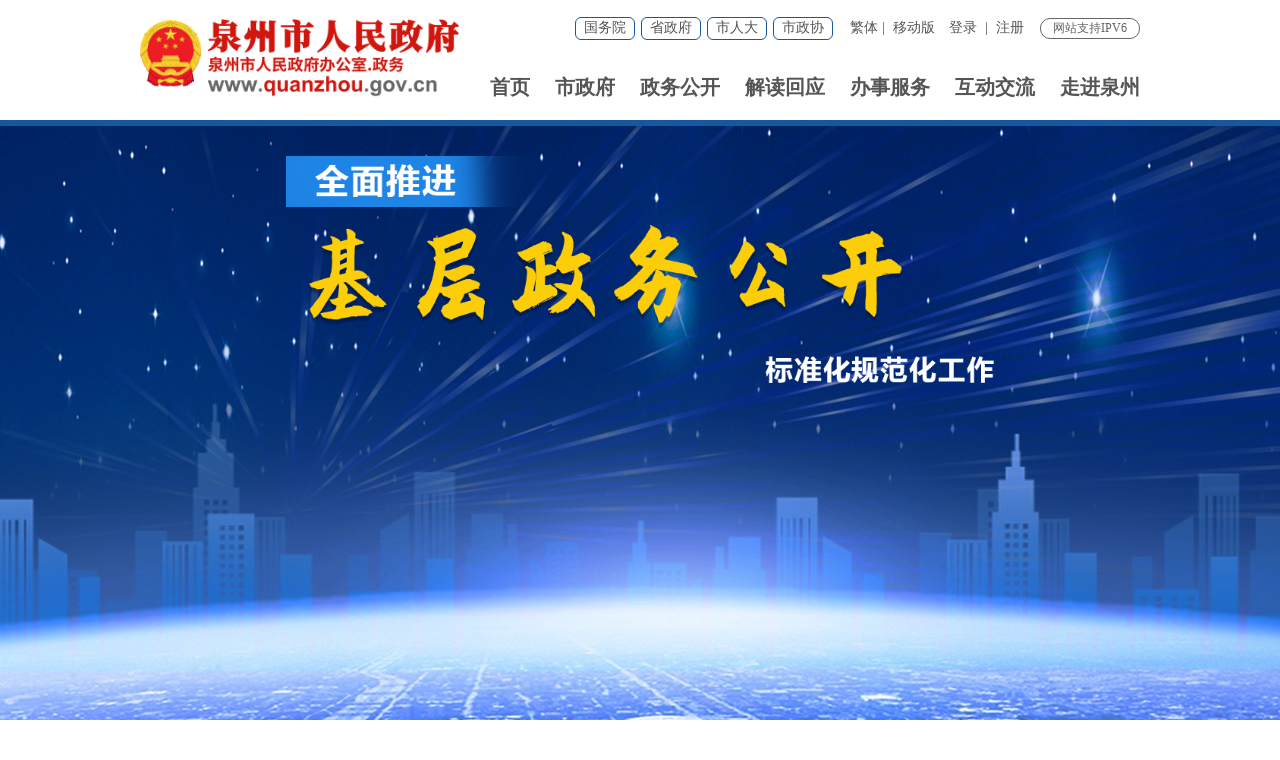

--- FILE ---
content_type: text/html; charset=utf-8
request_url: https://www.quanzhou.gov.cn/zfb/xxgk/zfxxgkzl/ztzl/jczwgkbzhgfh/bzzy/ylws_90921/202305/t20230522_2883266.htm
body_size: 68195
content:
<!DOCTYPE html>
<html>
	<meta name="SiteName" content="泉州市人民政府--泉州市市人民政府门户网站" />
<meta name="SiteDomain" content="www.quanzhou.gov.cn" />
<meta name="SiteIDCode" content="3505000002" />
	<meta name="ColumnName" content="医疗卫生" />
<meta name="ColumnDescription" content="医疗卫生主要用于医疗卫生，等信息的发布" />
<meta name="ColumnKeywords" content="泉州,泉州市人民政府,医疗卫生," />
<meta name="ColumnType" content="医疗卫生" />
	<meta charset="utf-8" name="viewport" content="width=device-width, initial-scale=1.0, maximum-scale=1.0">
	<meta http-equiv="X-UA-Compatible" content="IE=edge,chrome=1" />

        <meta name="SiteName" content="泉州市人民政府--泉州市市人民政府门户网站" />
<meta name="SiteDomain" content="www.quanzhou.gov.cn" />
<meta name="SiteIDCode" content="3505000002" />
        <meta name="ColumnName" content="医疗卫生" />
<meta name="ColumnDescription" content="医疗卫生主要用于医疗卫生，等信息的发布" />
<meta name="ColumnKeywords" content="泉州,泉州市人民政府,医疗卫生," />
<meta name="ColumnType" content="医疗卫生" />
        <title>医疗卫生-试点领域标准指引-基层政务公开标准化规范化工作-专题专栏-政府信息公开-政务公开-泉州市人民政府</title>
        <link rel="stylesheet" type="text/css" href="../../../../../../../../images/col_ul_style.css">
<link rel="stylesheet" type="text/css" href="../../../../../../../../images/head_foot_style.css">
<link rel="stylesheet" type="text/css" href="../../../../../../../../images/21qz_style.css">
<link rel="stylesheet" type="text/css" href="../../../../../../../../images/21qz_media_style.css">
<link rel="stylesheet" type="text/css" href="../../../../../../../../images/21qz_zt_style.css">
<link rel="stylesheet" type="text/css" href="../../../../../../../../images/2021_qz_uc.css">

	<link rel="stylesheet" type="text/css" href="../../../../../../../../images/2020_qz_jczwgk_common_style.css">
	<link rel="stylesheet" type="text/css" href="../../../../../../../../images/20qzszf_jczwgk_style.css">
	<link rel="stylesheet" type="text/css" href="../../../../../../../../images/20qzszf_jczwgk_media_style.css">
	<script type="text/javascript" src="../../../../../../../../images/jquery.min.js"></script>
	<style>
		.xl_tit1_l {
			float: none;
		}

		.xl_tit1 {
			text-align: center;
		}



		.t1 img {
			max-width: 60%;
		}

		.t1 {
			padding-top: 0;
		}

		.bot {
			width: 60%;
			margin: 0 auto;
		}

		@media screen and (max-width: 999px) {
			.head {
				height: auto;
				padding: 10px 20px;
			}
		}
	</style>

</head>

<body>
	<div class="page_con">
                <div class="header_21">
    <div class="header_21_con1">
        <div class="container_21">
            <div class="el-row">
                <div class="el-col el-col-8 el-col-sm-24 header_21_logo"><img src="/images/21qz_logo.png" title="泉州市人民政府" /></div>
                <div class="el-col el-col-16 el-col-sm-24 header_21_con1_r">
                    <div class="header_21_tit">
                        <div class="header_21_a_link">
                            <a href="http://www.gov.cn/" target="_blank" >国务院</a>
                            <a href="https://www.fujian.gov.cn/" target="_blank">省政府</a>
                            <a href="http://www.qzrd.gov.cn" target="_blank">市人大</a>
                            <a href="http://www.qzzx.gov.cn/" target="_blank" >市政协</a>
                        </div>
                        <div class="header_21_font">
                            <ul>
                                <li>
                                    <a href="javascript:zh_tran('s');" id="zh_click_s" style="display: none;" >简体</a>
                                    <a href="javascript:zh_tran('t');" id="zh_click_t" style="display: none;">繁体</a>
                                    <em>|</em>
                                </li>
                                <li>
                                    <a href="javascript:void(0);">移动版</a>
                                    <div class="ydb_con">
                                    
                                    <img src="https://www.quanzhou.gov.cn/qt/mztApp/201910/W020191014392405221606.png" />
                                    
                                        <p>闽政通APP</p>
                                    </div>
                                </li>
                            </ul>
                        </div>
                         <div class="header_21_login h18user"  ><a href="javascript:showLoginConfirmHtml();">登录</a><em>|</em><a href="javascript:resiter();">注册</a></div>
                        <span>网站支持IPV6</span>
                    </div>
                    <div class="nav_21">
                        <ul>
                            <li><a href="/">首页</a></li>
                            <li><a href="/zfb/xxgk/zfxxgkzl/szzy/">市政府</a></li>
                            <li><a href="/zfb/xxgk/">政务公开</a></li>
                            <li><a href="/zfb/jdhy/">解读回应</a></li>
                            <li><a href="/zfb/wsbs/" target="_blank" >办事服务</a></li>
                            <li><a href="/zfb/hdjl/">互动交流</a></li>
                            <li><a href="/zfb/zjqz/">走进泉州</a></li>
                        </ul>
                    </div>
                    <div class="fixed_ss" role="search">
                        <form method="post" action="/aissp/main/index.html" accept-charset="UTF-8" target="_blank" class="siteSearch" >
                            <input name="keyWord" required type="text" placeholder="请输入搜索内容" class="fixed_ss_inp" />
                            <input type="hidden" name="siteId" value="000000008a939277018a9bf02d130043" />
                            <button class="fixed_ss_btn"><i class="iconfont_hf"></i></button>
                        </form>
                    </div>
                </div>
            </div>
        </div>
    </div>
</div>
		<!--头部开始-->
		<div class="head">
			<div class="contain">
				<div class="clear"></div>
				<div class="t1"><img src="../../../../../../../../images/20qzszf_jczwgk_t1.png" /></div>
			</div>
		</div>
		<!--头部结束-->
		<!--中间内容块开始-->
		<div class="contain">
			<div class="gl_tit">
				<a href="../../../../../../../../" title="首页" class="CurrChnlCls">首页</a>&nbsp;&gt;&nbsp;<a href="../../../../../../" title="政务公开" class="CurrChnlCls">政务公开</a>&nbsp;&gt;&nbsp;<a href="../../../../../" title="政府信息公开" class="CurrChnlCls">政府信息公开</a>&nbsp;&gt;&nbsp;<a href="../../../../" title="专题专栏" class="CurrChnlCls">专题专栏</a>&nbsp;&gt;&nbsp;<a href="../../../" title="基层政务公开标准化规范化工作" class="CurrChnlCls">基层政务公开标准化规范化工作</a>&nbsp;&gt;&nbsp;<a href="../../" title="试点领域标准指引" class="CurrChnlCls">试点领域标准指引</a>&nbsp;&gt;&nbsp;<a href="../" title="医疗卫生" class="CurrChnlCls">医疗卫生</a>
			</div>
			<div class="xl_con">
				<div class="xl_tit">
					泉州市人民政府办公室关于印发促进“三医”协同发展和治理若干措施的通知
				</div>
				<div class="xl_tit1">
					<div class="xl_tit1_l">发布时间：
						2023-01-09 16:07:00<span class="xl_line"></span>
						 来源：
						泉州市人民政府办公室
						
					</div>
					<div class="clear"></div>
				</div>
				<div class="xl_con1">
					<div class=TRS_Editor><DIV class='TRS_Editor'><style id=_Custom_V6_Style_>
.TRS_Editor TABLE{font-family:宋体;font-size:14px;}
.TRS_Editor{font-family:宋体;font-size:14px;}
.TRS_Editor P{font-family:宋体;font-size:14px;margin-top:1em;margin-bottom:1em;line-height:1.4;}
.TRS_Editor H1,.TRS_Editor H2,.TRS_Editor H3,.TRS_Editor H4,.TRS_Editor H5,.TRS_Editor H6,.TRS_Editor HR,.TRS_Editor BLOCKQUOTE,.TRS_Editor DL,.TRS_Editor DD,.TRS_Editor DT,.TRS_Editor OL,.TRS_Editor UL,.TRS_Editor LI,.TRS_Editor PRE,.TRS_Editor CODE,.TRS_Editor TEXTAREA,.TRS_Editor SELECT,.TRS_Editor CITE,.TRS_Editor PRE,.TRS_Editor CENTER,.TRS_Editor TABLE,.TRS_Editor DIV{margin-top:1em;margin-bottom:1em;line-height:1.4;}
.TRS_Editor FORM,.TRS_Editor FIELDSET,.TRS_Editor LEGEND,.TRS_Editor SELECT,.TRS_Editor TR,.TRS_Editor TD,.TRS_Editor TH{margin-top:1em;margin-bottom:1em;line-height:1.4;}
.TRS_Editor BUTTON,.TRS_Editor OPTION,.TRS_Editor ADDRESS,.TRS_Editor DFN,.TRS_Editor EM,.TRS_Editor VAR,.TRS_Editor KBD,.TRS_Editor INPUT,.TRS_Editor SMALL,.TRS_Editor SAMP,.TRS_Editor SUB,.TRS_Editor SUP,.TRS_Editor SPAN,.TRS_Editor A,.TRS_Editor B,.TRS_Editor I,.TRS_Editor U,.TRS_Editor S,.TRS_Editor STRONG,.TRS_Editor LABEL,.TRS_Editor IMG,.TRS_Editor BR,.TRS_Editor FONT{margin-top:0;margin-bottom:0;text-indent:0;}
</style>
<style type="text/css">

.TRS_Editor P{line-height:1;}.TRS_Editor DIV{line-height:1;}.TRS_Editor TD{line-height:1;}.TRS_Editor TH{line-height:1;}.TRS_Editor SPAN{line-height:1;}.TRS_Editor FONT{line-height:1;}.TRS_Editor UL{line-height:1;}.TRS_Editor LI{line-height:1;}.TRS_Editor A{line-height:1;}</style>
<p align="justify"><span>各县（市、区）人民政府，泉州开发区、泉州台商投资区管委会，市人民政府各部门、各直属机构，各大企业，各高等院校：</span>&nbsp;</p>
<p align="justify"><span lang="EN-US"><span>&nbsp;&nbsp;&nbsp;&nbsp; </span></span><span>经市政府研究同意，现将《促进</span><span lang="EN-US">“</span><span>三医</span><span lang="EN-US">”</span><span>协同发展和治理若干措施》印发给你们，请认真抓好落实。</span>&nbsp;</p>
<p align="justify"><span lang="EN-US">&nbsp;</span>&nbsp;</p>
<p align="justify"><span lang="EN-US">&nbsp;</span>&nbsp;</p>
<p align="justify"><span lang="EN-US">&nbsp;</span>&nbsp;</p>
<p align="right"><span>泉州市人民政府办公室</span>&nbsp;</p>
<p align="right"><span lang="EN-US">&nbsp;</span>&nbsp;</p>
<p align="right"><span lang="EN-US">2022</span><span>年</span><span lang="EN-US">12</span><span>月</span><span lang="EN-US">29</span><span>日</span><span lang="EN-US"><span>&nbsp; </span></span>&nbsp;</p>
<p align="justify"><span lang="EN-US">&nbsp;</span>&nbsp;</p>
<p align="left"><span>（此件主动公开）</span>&nbsp;</p>
<p align="center"><span>促进“三医”协同发展和治理若干措施</span>&nbsp;</p>
<p align="justify"><span lang="EN-US">&nbsp;</span>&nbsp;</p>
<p align="justify"><span>&nbsp; 为深入贯彻党的二十大精神，认真落实习近平总书记关于医药卫生体制改革的重要指示精神以及党中央、国务院决策部署和省委、省政府工作要求，加快</span><span lang="ZH">推动</span><span lang="EN-US">“</span><span>健康泉州</span><span lang="EN-US">”</span><span>建设，结合我市实际，制定本若干措施。</span>&nbsp;</p>
<p align="justify"><span>&nbsp; 一、总体目标</span>&nbsp;</p>
<p align="justify"><span>以习近平新时代中国特色社会主义思想为指导，认真贯彻落实</span><span lang="EN-US">“</span><span>健康中国</span><span lang="EN-US">”</span><span>战略决策，坚持以人民</span><span lang="ZH">为</span><span>中心的发展思想，以促进医保、医疗、医药协同发展和治理为目标，聚焦突出重点领域和关键环节，坚持问题导向，推动</span><span lang="EN-US">“</span><span>当下改</span><span lang="EN-US">”</span><span>与</span><span lang="EN-US">“</span><span>长久立</span><span lang="EN-US">”</span><span>有机结合，补短板、强基层、建机制，最大限度释放改革红利，促进医疗技术水平提高、群众就医负担有所减轻、医保基金安全可持续、医务人员薪酬待遇逐步提高、医院健康良性发展，更好地维护</span><span lang="ZH">人民</span><span>群众健康福祉。</span>&nbsp;</p>
<p align="justify"><span>&nbsp; 二、主要措施</span>&nbsp;</p>
<p align="justify"><span>（一）充分调动医务人员参与改革积极性</span>&nbsp;</p>
<p align="justify"><span lang="EN-US">&nbsp;1.</span><span>进一步提高医务人员薪酬待遇水平。在全市县级二级及以上公立医院全面实行工资总额管理，健全分级分类调控机制，科学合理确定并动态调整公立医院薪酬水平。在核定的薪酬总量内，公立医院可采取多种方式自主分配，</span><span lang="ZH">进一步</span><span>完善岗位绩效工资制度，也可结合单位实际自主确定其他更加有效的分配模式，推行临床科室主任目标年薪制，逐步提高人员经费支出比例和人员薪酬中固定部分所占比例，力争到</span><span lang="EN-US">2025</span><span>年，人员支出占业务支出比重提高到</span><span lang="EN-US">50%</span><span>左右，医务人员固定薪酬占比达到</span><span lang="EN-US">60%</span><span>左右。健全内部分配机制，内部分配向高风险和高强度岗位、高层次人才、业务骨干倾斜，向紧缺急需专业倾斜，适当提高低年资医生的薪酬水平。贯彻落实</span><span lang="EN-US">“</span><span>两个允许</span><span lang="EN-US">”</span><span>要求，充分发挥好医保基金激励作用，对通过药品耗材采购、医保支付方式等改革增加的医院可支配收入，可建立动态追加机制，按程序增加工资总额。鼓励和允许公立医院结合实际改革创新，在核定的工资总额内，设立医改绩效奖励项目，及时释放改革红利，提高医务人员薪酬待遇，确保医务人员工资水平明显提升，进一步激励医务人员参与改革积极性。</span>&nbsp;</p>
<p align="justify"><span>责任单位：</span><span>市人社局、卫健委、财政局、医保局，各县（市、区）人民政府，泉州开发区、泉州台商投资区管委会</span>&nbsp;</p>
<p align="justify"><span lang="EN-US">&nbsp;2.</span><span>全面推进医师多点执业。</span><span>制定出台医师多点执业管理制度，明确多点执业管理、执业协议期限、传帮带管理、劳务费标准等规定，按照中级职称专业人员每半天最高不超过</span><span lang="EN-US">1000</span><span>元、副高职称专业人员每半天最高不超过</span><span lang="EN-US">1500</span><span>元、正高职称及以上专业人员每半天最高不超过</span><span lang="EN-US">2000</span><span>元的税后标准支付</span><span lang="ZH">医师多点执业</span><span>劳务费，引导市属三级医院高水平医生到基层坐诊，激励医生多劳多得，促进医疗技术下沉，让更多群众在</span><span lang="EN-US">“</span><span>家门口</span><span lang="EN-US">”</span><span>享受优质医疗技术资源，缓解群众</span><span lang="EN-US">“</span><span>看病难</span><span lang="EN-US">”</span><span>问题。鼓励有条件的医院高位嫁接</span><span lang="EN-US">“</span><span>北上广</span><span lang="EN-US">”</span><span>优质医疗资源，引进高水平医生到我市开展多点执业，卫健、医保等部门制定劳务报酬指导意见，遵循自愿原则，由群众与医院签订委托代办</span><span lang="ZH">服务</span><span>协议。医生多点执业薪酬资金可从医共体医保打包结余资金、药品</span><span lang="ZH">耗材采购</span><span>结余留用资金等列支，对于不足部分，由县级财政适当给予资金补助保障。鼓励有条件的县（市、区）发动社会力量设立医疗卫生技术发展专项资金，支持医疗技术发展。</span>&nbsp;</p>
<p align="justify"><span>责任单位：</span><span>市卫健委、人社局、财政局、医保局，各县（市、区）人民政府，泉州开发区、泉州台商投资区管委会</span><span lang="EN-US"><span>&nbsp;&nbsp;&nbsp;&nbsp;&nbsp; </span></span>&nbsp;</p>
<p align="justify"><span>（二）全面提升公立医院综合服务能力</span>&nbsp;</p>
<p align="justify"><span lang="EN-US">3.</span><span>建立稳定长效的医疗卫生投入机制。坚持</span><span lang="ZH">公立医院</span><span>公益性，落实政府在卫生健康领域的投入责任，推动建立稳定的公共卫生事业投入机制。稳妥推进医疗卫生领域财政事权和支出责任划分改革，逐步建立权责清晰、财力协调、区域均衡、标准合理、保障有力的医疗卫生领域制度体系和保障机制。全面落实政府对公立医院的六项投入政策，根据分类指导原则，对中医、传染病、精神病、妇产、儿科以及康复等专科医院给予投入倾斜政策。</span>&nbsp;</p>
<p align="justify"><span>责任单位：</span><span>市财政局、卫健委，各县（市、区）人民政府，泉州开发区、泉州台商投资区管委会</span>&nbsp;</p>
<p align="justify"><span lang="EN-US">4.</span><span>明确公立医疗机构功能定位。启动疾病谱调查，每年对市域内外住院疾病谱进行梳理，形成区域性疾病谱和转外就医疾病谱。市属公立医院重点加强转外就医率高病种的相应学科建设，减少群众市域外就医。结合泉州医疗资源布局情况，组织专家对二级及以上公立医院医疗资源进行评估，明确各公立医院功能定位和临床重点专科发展方向。以泉州市第一医院、泉州市中医院、泉州市儿童医院、泉州医学高等专科学校附属人民医院、泉州市正骨医院等医疗机构的医疗技术人才资源为主，鼓励福建医科大学附属第二医院、解放军</span><span lang="EN-US">910</span><span>医院参与组建学科带头人人才队伍，推进全域学科建设。支持医疗新技术、新项目发展创新，指导医疗机构申报新增医疗服务项目，对经批准的新增医疗服务项目试行期内由二级及以上公立医疗机构自主定价，不纳入医保支付范围。依托市属三级医院，加快推动建立泉籍在外名医联盟，引进泉籍名医专家</span><span lang="ZH">回乡执业</span><span>，提升</span><span lang="ZH">我市</span><span>医疗技术水平。</span>&nbsp;</p>
<p align="justify"><span>责任单位：</span><span>市卫健委、医保局、财政局、人社局，各县（市、区）人民政府，泉州开发区、泉州台商投资区管委会</span>&nbsp;</p>
<p align="justify"><span lang="EN-US">5.</span><span>全面实行医院成本控制和医保总额预算管理。完善公立医院成本控制和绩效考核机制，更加有效控制公立医院医药费用不合理增长。</span><span lang="EN-US">202</span><span lang="EN">3</span><span>年</span><span lang="EN">3</span><span>月底前，全市三级公立医院全面完成本院成本核算工作；</span><span lang="EN-US">2023</span><span>年</span><span lang="EN-US">12</span><span>月底前，全市</span><span lang="EN-US">70%</span><span>二级公立医院推行本院成本核算工作，尤其是医疗服务项目内涵一次性耗材的项目成本。公立医院要加强高值耗材、药品（不含国家谈判药品）收入占比管理，原则上逐年减少药耗占比。卫健、财政、医保等部门组织进行成本审核、审查，对成本明显过大的，研究提出优化完善措施。严控市属三级医院常见病、慢性病医疗收入规模，放宽县级医院医疗收入总额控制。推行全市医疗机构医保总额预算管理，按照</span><span lang="EN-US">“</span><span>分类预算、协商谈判、动态调整、考核激励</span><span lang="EN-US">”</span><span>的原则，</span><span lang="ZH">实行</span><span>医疗机构医保总额核定，并于</span><span lang="EN-US">2023</span><span>年</span><span lang="EN-US">3</span><span>月底前完成协议签订工作。</span>&nbsp;</p>
<p align="justify"><span>责任单位：</span><span>市卫健委、医保局、财政局，各县（市、区）人民政府，泉州开发区、泉州台商投资区管委会</span>&nbsp;</p>
<p align="justify"><span lang="EN-US">6.</span><span>提升公立医院管理服务水平。指导、督促公立</span><span lang="ZH">医院</span><span>落实临床诊疗指南和操作规范，全面推行临床路径管理。建立健全医疗机构内部管控措施，完善奖惩机制，杜绝将医保、市场监管、卫健等部门对医疗机构实施的行政（协议）惩戒措施转嫁</span><span lang="ZH">给</span><span>医务人员。</span><span lang="ZH">实施就医满意度</span><span>提升行动，深入推进</span><span lang="EN-US">“</span><span>无红包</span><span lang="EN-US">”</span><span>医院创建活动，支持鼓励医疗机构学习借鉴泉港区医院、安溪县公立医院</span><span lang="EN-US">“</span><span>先诊疗后付费</span><span lang="EN-US">”</span><span>做法，全面提升就医体验暖心服务水平。充分发挥服务引流作用，在泉州市第一医院开展</span><span lang="EN-US">“</span><span>信用医保</span><span lang="EN-US">”</span><span>的基础上，进一步推进信用就医服务，让群众享受在泉就医免除预缴金服务，引导群众在泉就近就医。建立定点医疗机构医<span>保服务第三方评价机制，全面打造群众更加满意的就医服务环境。</span></span>&nbsp;</p>
<p align="justify"><span>责任单位：</span><span>市卫健委、医保局、市场监管局，各县（市、区）人民政府，泉州开发区、泉州台商投资区管委会</span>&nbsp;</p>
<p align="justify"><span lang="EN-US">7.</span><span>提升基层医疗卫生机构服务能力。加强基层医疗卫生机构建设，加大基层资金投入，不断改善基层医疗卫生机构基础设施条件。健全完善基层医疗卫生机构运行机制，加强远程医疗和信息化建设，推动医疗资源下沉，逐步实现基层检查、上级诊断、服务同质。创新基层服务，提升服务环境，将符合条件的基层医疗卫生机构全部纳入医保定点范围，让群众在基层医疗机构就医费用更低、医保报销更高。</span>&nbsp;</p>
<p align="justify"><span>责任单位：</span><span>市卫健委、财政局、医保局，各县（市、区）人民政府，泉州开发区、泉州台商投资区管委会</span>&nbsp;</p>
<p align="justify"><span lang="EN-US">8.</span><span lang="ZH">公开医疗服务信息</span><span>。建立医疗服务公开制度，力争于</span><span lang="EN-US">20</span><span lang="EN">23</span><span>年</span><span lang="EN">3</span><span>月底，每周通过闽政通</span><span lang="EN-US">“</span><span>泉服务</span><span lang="EN-US">”</span><span>平台等渠道向社会公开公布本市医疗机构医疗服务信息，包含本市医疗机构特色专科、名医名师、专家坐诊、药品服务、医疗费用等，进一步畅通医疗服务信息，解决医疗供需信息不对称、群众盲目就医等问题，推动医院科学管理、群众合理就医，提高服务效率，避免医疗资源浪费。</span>&nbsp;</p>
<p align="justify"><span>责任单位：</span><span>市卫健委、医保局</span><span lang="ZH">、</span><span>数字办，各县（市、区）人民政府，泉州开发区、泉州台商投资区管委会</span>&nbsp;</p>
<p align="justify"><span>（三）积极推动医药（医用耗材）领域改革</span>&nbsp;</p>
<p align="justify"><span lang="EN-US">9.</span><span>扩大药械集中带量采购范围。常态化推进药品和医用耗材集中带量采购，除按规定跟进落实国家、省组织药械集中采购和使用工作外，主动跟进省际联盟等跨区域联盟药械带量采购结果。完善医用耗材市级联合带量采购机制，组织公立医疗机构参与市级医用耗材联合带量采购，对于临床用量较大、采购金额较高、临床使用较成熟、多家企业生产的高值、高频医用耗材，按照带量采购、量价挂钩、促进市场竞争等原则，每年开展</span><span lang="EN-US">3</span><span>个以上品种的市级联合带量分类集中采购，不断扩大市级医用耗材带量采购范围。力争</span><span lang="EN-US">2025</span><span>年底前落地实施的集采药品品种扩大至</span><span lang="EN-US">500</span><span>种，集采医用耗材品种扩大到</span><span lang="EN-US">40</span><span>种以上。对公立医院不收费耗材，在条件成熟的情况下组织集中带量采购，对未开展集采的，允许医疗机构自主采购。</span>&nbsp;</p>
<p align="justify"><span>责任单位：</span><span>市医保局、卫健委、市场监管局</span>&nbsp;</p>
<p align="justify"><span lang="EN-US">10.</span><span>实行药品拆零调配使用。全面实施</span><span lang="EN-US">“</span><span>节约药品、保护环境、守护健康</span><span lang="EN-US">”</span><span>专项行动，在市属三级医院率先试行门诊药品拆零销售，并逐步在全市推广。</span><span lang="EN-US">202</span><span lang="EN">3</span><span>年</span><span lang="EN">1</span><span>月底前，完成试点医院门诊用药销量排行，结合药品包装条件、保存条件、适应症用法用量方面，进行药品目录筛理，确定首批拆零药品目录；</span><span lang="EN-US">202</span><span lang="EN">3</span><span>年</span><span lang="EN">2</span><span>月底前，完成试点医院门诊药品拆零销售前期准备；</span><span lang="EN-US">2023</span><span>年</span><span lang="EN">3</span><span>月底前，启动试点医院门诊药品拆零销售。根据实际情况，扩大拆零药品目录，</span><span lang="EN-US">2023</span><span>年</span><span lang="EN">6</span><span>月底前试点医院门诊用药销售做到</span><span lang="EN-US">“</span><span>应拆尽拆</span><span lang="EN-US">”</span><span>。逐步推广至县级公立医院、其他医疗机构和部分规模药店。</span>&nbsp;</p>
<p align="justify"><span>责任单位：</span><span>市卫健委、医保局、市场监管局，各县（市、区）人民政府，泉州开发区、泉州台商投资区管委会</span>&nbsp;</p>
<p align="justify"><span lang="EN-US">11.</span><span>提升药械管理水平。常态化开展药品、医用耗材质量监管，强化带量采购的药品、医用耗材不良反应监测。建立药械采购使用信息共享机制，推行监测、分析、预警、通报等制度，并以适当方式公开二级以上公立医院药械采购情况。推动医疗机构医疗器械唯一标识系统（</span><span lang="EN-US">UDI</span><span>）实施工作，不断完善泉州市中医院和泉州市正骨医院建立的系统建设模式，并积极向其他医疗机构逐步推广，推动药品信息化追溯、医疗器械唯一标识等重点工作任务落地见效。</span>&nbsp;</p>
<p align="justify"><span>责任单位：</span><span>市市场监管局、卫健委、医保局</span>&nbsp;</p>
<p align="justify"><span lang="EN-US">12.</span><span>推进本土医药产业发展。依托药品生产企业建设泉州市院内制剂委托配制中心，承接各医疗机构院内制剂的委托配制，收集全市各医疗机构疗效确切的院内制剂药和名老中医</span><span lang="EN-US">“</span><span>经典名方</span><span lang="EN-US">”</span><span>，实行全市统一管理、共享共用，按规定调剂使用的，纳入医保支付范围。采取以量换价方式，与生产企业直接谈判让利采购药品，鼓励泉州本土医药企业以最优惠的药品价格惠及泉州百姓。</span>&nbsp;</p>
<p align="justify"><span>责任单位：</span><span>市卫健委、医保局、市场监管局，各县（市、区）人民政府，泉州开发区、泉州台商投资区管委会</span>&nbsp;</p>
<p align="justify"><span>（四）积极推进医保领域改革</span>&nbsp;</p>
<p align="justify"><span lang="EN-US">13.</span><span>完善医保筹资和支付管理机制。实施全民参加基本医保计划，建立健全与保障水平相挂钩的城乡居民基本医保筹资制度，稳步提高城乡居民医保筹</span><span lang="ZH">资</span><span>标准，提升基本医疗保障能力。推行多元复合式医保支付方式，进一步扩大按病种收付费改革范围，在全市二级及以上符合条件开展住院服务的医疗机构开展</span><span lang="EN-US">DRG</span><span lang="ZH">付费</span><span>方式改革，逐步减少医保基金按项目付费的比例。</span><span lang="EN-US">2022</span><span>年</span><span lang="EN-US">12</span><span>月底前，首批</span><span lang="EN-US">25</span><span>家医疗机构开展</span><span lang="EN-US">DRG</span><span>实际付费，</span><span lang="EN-US">2024</span><span>年</span><span lang="EN-US">12</span><span>月底前，实现定点医疗机构</span><span lang="EN-US">DRG</span><span>付费改革全覆盖。制定并公布转外就医病种目录，试行差异化医保报销政策，引导群众合理选择就医。发挥泉州市医疗保障研究会</span><span lang="EN-US">“</span><span>聚贤、纳言、立说、献策</span><span lang="EN-US">”</span><span>的作用，提高医疗保障决策和监督管理科学化水平。</span><s></s>&nbsp;</p>
<p align="justify"><span>责任单位：</span><span>市医保局、财政局、卫健委</span>&nbsp;</p>
<p align="justify"><span lang="EN-US">14.</span><span>完善医疗服务价格动态调整联动改革机制。建立目标导向的医疗服务项目价格管理机制，原则上每年上半年开展医疗服务价格调价评估，对于达到启动条件的，合理确定调价总量，科学制定调价方案，稳妥有序调整医疗服务价格，不断优化公立医院收入结构。对市场竞争比较充分的医疗服务项目、个性化需求特征明显的特需医疗服务项目，实行市场调节价管理。探索中医医疗服务项目打包收付费，促进中医特色诊疗项目规范合理收费。深化药事服务收费改革。</span>&nbsp;</p>
<p align="justify"><span>责任单位：</span><span>市医保局、卫健委</span>&nbsp;</p>
<p align="justify"><span lang="EN-US">15.</span><span>全面推进县域医共体建设。推进紧密型县域医共体</span><span lang="EN-US">“</span><span>六个一体化</span><span lang="EN-US">”</span><span>改革，加强医共体内部管理，提升县域医疗卫生整体服务水平。完善医共体内用药政策，加快统一医共体内用药目录，由医共体组织各成员单位开展药品统一采购，建立医共体上下级医疗机构相衔接的药品供应保障模式，保障基层承接上级医院下转患者用药。落实医保打包结余留用资金使用管理，医共体要在年度结算完成后</span><span lang="EN-US">60</span><span>天内制定医保打包结余留用资金使用分配方案，报当地医管委审核通过后按计划落实到位，落实情况纳入医共体绩效考核</span><span>。</span>&nbsp;</p>
<p align="justify"><span>责任单位：</span><span>市卫健委、医保局</span><span lang="ZH">、</span><span>财政局，相关县（市、区）人民政府</span>&nbsp;</p>
<p align="justify"><span lang="EN-US">16.</span><span>支持城市医疗集团建设。支持鲤城区、丰泽区、洛江区等与市属医院合作，组建城市医疗集团，为辖区居民提供疾病预防、治疗、健康管理等一体化医疗卫生服务。加强医疗联合体规范管理，对牵头医院组建的各类医联体形式和各种医疗机构合作形式加强指导监督，实行备案制度，推进紧密型医联体建设，整合区域内医疗卫生资源，强化各级医疗机构功能定位和职能职责。实行</span><span lang="EN-US">“</span><span>统一预算、按月</span><span lang="ZH">拨</span><span>付、结余留用、绩效考核、合理超支分担</span><span lang="EN-US">”</span><span>医保基金付费机制，充分发挥医保基金杠杆作用，促进</span><span lang="ZH">形成</span><span>利益共享的激励机制和风险分担的约束机制。</span>&nbsp;</p>
<p align="justify"><span>责任单位：</span><span>市卫健委、医保局，鲤城区、丰泽区、洛江区人民政府等</span>&nbsp;</p>
<p align="justify"><span lang="EN-US">17.</span><span>支持区域医疗中心建设。支持国家、省级区域中心建设及市属三级公立医院积极对接</span><span lang="EN-US">“</span><span>国家队</span><span lang="EN-US">”</span><span>高水平医疗机构开展合作。对于区域医疗中心和市属三级公立医院重点引进的输出医院医疗服务，做好医疗服务项目的本地化对接。对于区域医疗中心重点发展及市属三级公立医院引进的优势学科，在选择调价项目、确定收费标准等方面给予倾斜。建立国家区域医疗中心与医保经办机构的谈判协商机制，合理确定、动态调整医保基金总额预算指标。发挥泉州市医疗保障和医疗救助协会作用，汇聚社会力量募捐资金，支持和鼓励市域内三级医院与国内高水平医院深化共建工作，推进重点学科建设，提升医院核心竞争力。</span>&nbsp;</p>
<p align="justify"><span>责任单位：</span><span>市医保局、卫健委</span>&nbsp;</p>
<p align="justify"><span lang="EN-US">18.</span><span>推动全市慢性病管理工作。在创建国家级</span><span lang="EN-US">“</span><span>两病</span><span lang="EN-US">”</span><span>门诊用药保障示范城市的基础上，成立市级慢病医疗保障服务机构，进一步扩大慢性病医疗保障服务范围，统一慢性病常规药品目录，规范基层医疗机构慢性病诊疗和用药行为，提高基层医疗机构慢性病药品可及性。发挥家庭医生签约服务作用，完善签约服务包内容，扎实做好基本包保障服务。支持鼓励有条件的县（市、区）开展个性化家庭医生签约服务，满足群众多样化保障需求。制定家庭医生签约服务激励措施，落实包括基本医保基金和基本公共卫生服务资金在内的签约服务费，提高签约服务积极性。结合</span><span lang="EN-US">“</span><span>党建</span><span lang="EN-US">+”</span><span>邻里中心建设，实质性推动家庭医生进社区、进家庭开展服务，强化签约服务绩效考核及成果运用，切实提高履约服务质量，提高签约群众获得感。推动家庭医生签约服务从</span><span lang="EN-US">“</span><span>你要签</span><span lang="EN-US">”</span><span>向</span><span lang="EN-US">“</span><span>我要签</span><span lang="EN-US">”</span><span>转变，全面提升慢性病、常见病健康管理保障水平。推进医、防、管、护融合发展，提升慢性病管理效果，提高全民健康水平。</span>&nbsp;</p>
<p align="justify"><span>责任单位：</span><span>市医保局、卫健委，各县（市、区）人民政府，泉州开发区、泉州台商投资区管委会</span>&nbsp;</p>
<div>
<p align="justify"><span>&nbsp; 三、保障措施</span>&nbsp;</p>
<p align="justify"><span>（一）统一思想，形成工作合力。</span><span>各地各相关部门要高度重视促进</span><span lang="EN-US">“</span><span>三医</span><span lang="EN-US">”</span><span>协同发展和治理工作，充分认识</span><span lang="EN-US">“</span><span>三医</span><span lang="EN-US">”</span><span>协同发展和治理的重要性、艰巨性和复杂性，保持改革定力，坚持正确的改革方向，树立大局意识，强化责任担当，切实加强组织领导，各司其职、密切配合，共同促进</span><span lang="EN-US">“</span><span>三医</span><span lang="EN-US">”</span><span>协同发展和治理，确保各项改革措施落地生效。</span>&nbsp;</p>
<p align="justify"><span>（二）细化措施，形成整体推进。</span><span>各牵头单位要结合实际，相应建立配套工作机制，细化责任措施</span><span lang="ZH">，确保工作落实到位</span><span>。市工作专班</span><span lang="ZH">办公室</span><span>要履行负责日常事务职责，建立促进</span><span lang="EN-US">“</span><span>三医</span><span lang="EN-US">”</span><span>协同发展和治理的任务台账，跟踪各级各有关部门工作进展，及时总结、交流、宣传好的经验做法，对工作滞后的及时通报并督促整改。</span>&nbsp;</p>
<p align="justify"><span>（三）加大宣传，形成良好氛围。</span><span>各地各相关部门要加大宣传力度，借助各类媒体平台，做好思想引导，全面准确宣传促进</span><span lang="EN-US">“</span><span>三医</span><span lang="EN-US">”</span><span>协同发展和治理的主要目标、路径、方法和实际成效，提高改革措施的知晓率，积极引导改革预期，充分调动医疗机构和医务人员参与改革的积极性、主动性，让广大群众理解和支持改革，为促进</span><span lang="EN-US">“</span><span>三医</span><span lang="EN-US">”</span><span>协同发展和治理凝聚起更多力量。</span>&nbsp;</p>
</div>
</DIV></div>
				</div>
				<script>
					var temyt = '<a href="./P020230522558358153508.pdf">泉政办〔2022〕56号.pdf</a>';
					if (temyt != "") {
						document.write("<table style='margin: 0;' border='0' cellpadding='0' cellspacing='0' class='pad_l20 mar_b10'><TR><TD class='tb t14'>附件下载:</TD></TR>");
						document.write("<tr>");
						document.write('<td id="file"> <a href="./P020230522558358153508.pdf" download = "1">泉政办〔2022〕56号.pdf</a><\/td>');
						document.write(" <\/tr></table>");
						$("td#file a").each(function () {
							$(this).attr("download", $(this).text());
						});
					}
					function AddFavorite(sURL,sTitle){
						sURL = encodeURI(sURL); 
						try{   
							window.external.addFavorite(sURL, sTitle);   
						}catch(e){   
							try{   
								window.sidebar.addPanel(sTitle, sURL, "");   
							}catch(e){   
								alert("加入收藏失败，请使用Ctrl+D进行添加,或手动在浏览器里进行设置.");
							}   
						}
					}
				</script>
				<div class="xl_tit2">
					<p class="mar_t20 tb">
						<a href="javascript:void(0)" onClick="window.print();">打印本页</a>
						<a onClick="AddFavorite(window.location,document.title)" href="javascript:void(0)">收藏本页</a>
						<a href="javascript:window.close();">关闭窗口</a>
					</p>
				</div>
			</div>
		</div>
		<!--中间内容块结束-->
		<div class="footer_21">
    <div class="footer_21_wzdh_tit">
        <div class="container_21">
            <div class="yqlj_tit1"  role= "navigation" des="网站链接">
                <ul>
                    <li>
                        <p>政府部门网站<em class="yqlj_arr"></em></p>
                        <div class="yqlj_con1">
                            <ul>
                                
                                    <li><a href="http://fgw.quanzhou.gov.cn" target="_blank" title="发展和改革委员会">发展和改革委员会</a></li>
                                
                                    <li><a href="http://jyj.quanzhou.gov.cn" target="_blank" title="教育局">教育局</a></li>
                                
                                    <li><a href="https://kj.quanzhou.gov.cn" target="_blank" title="科学技术局">科学技术局</a></li>
                                
                                    <li><a href="http://gxj.quanzhou.gov.cn" target="_blank" title="工业和信息化局">工业和信息化局</a></li>
                                
                                    <li><a href="http://mzzj.quanzhou.gov.cn" target="_blank" title="民族与宗教事务局">民族与宗教事务局</a></li>
                                
                                    <li><a href="http://gaj.quanzhou.gov.cn" target="_blank" title="公安局">公安局</a></li>
                                
                                    <li><a href="http://mzj.quanzhou.gov.cn" target="_blank" title="民政局">民政局</a></li>
                                
                                    <li><a href="http://sfj.quanzhou.gov.cn" target="_blank" title="司法局">司法局</a></li>
                                
                                    <li><a href="http://czj.quanzhou.gov.cn" target="_blank" title="财政局">财政局</a></li>
                                
                                    <li><a href="http://rsj.quanzhou.gov.cn" target="_blank" title="人力资源和社会保障局">人力资源和社会保障局</a></li>
                                
                                    <li><a href="http://zyghj.quanzhou.gov.cn/" target="_blank" title="自然资源和规划局">自然资源和规划局</a></li>
                                
                                    <li><a href="http://sthjj.quanzhou.gov.cn" target="_blank" title="生态环境局">生态环境局</a></li>
                                
                                    <li><a href="http://zfjsj.quanzhou.gov.cn" target="_blank" title="住房和城乡建设局">住房和城乡建设局</a></li>
                                
                                    <li><a href="http://jtj.quanzhou.gov.cn" target="_blank" title="交通运输局">交通运输局</a></li>
                                
                                    <li><a href="http://nyncj.quanzhou.gov.cn" target="_blank" title="农业农村局">农业农村局</a></li>
                                
                                    <li><a href="http://lyj.quanzhou.gov.cn" target="_blank" title="林业局">林业局</a></li>
                                
                                    <li><a href="http://slj.quanzhou.gov.cn/" target="_blank" title="水利局">水利局</a></li>
                                
                                    <li><a href="http://qzbofcom.quanzhou.gov.cn" target="_blank" title="商务局">商务局</a></li>
                                
                                    <li><a href="http://cbtb.quanzhou.gov.cn" target="_blank" title="文化广电和旅游局">文化广电和旅游局</a></li>
                                
                                    <li><a href="http://health.quanzhou.gov.cn" target="_blank" title="卫生健康委员会">卫生健康委员会</a></li>
                                
                                    <li><a href="http://yjj.quanzhou.gov.cn" target="_blank" title="应急管理局">应急管理局</a></li>
                                
                                    <li><a href="http://gzw.quanzhou.gov.cn" target="_blank" title="国有资产监督管理委员会">国有资产监督管理委...</a></li>
                                
                                    <li><a href="http://hyj.quanzhou.gov.cn" target="_blank" title="海洋与渔业局">海洋与渔业局</a></li>
                                
                                    <li><a href="http://scjgj.quanzhou.gov.cn" target="_blank" title="市场监督管理局">市场监督管理局</a></li>
                                
                                    <li><a href="http://tyj.quanzhou.gov.cn" target="_blank" title="体育局">体育局</a></li>
                                
                                    <li><a href="http://tjj.quanzhou.gov.cn/" target="_blank" title="统计局">统计局</a></li>
                                
                                    <li><a href="http://qzybj.quanzhou.gov.cn/" target="_blank" title="医保局">医保局</a></li>
                                
                                    <li><a href="http://csglj.quanzhou.gov.cn" target="_blank" title="城市管理局">城市管理局</a></li>
                                
                            </ul>
                            <div class="clear"></div>
                        </div>
                    </li>
                    <li>
                        <p>市内其他网站<em class="yqlj_arr"></em></p>
                        <div class="yqlj_con1">
                            <ul>
                                
                                    <li><a href="http://www.qzcdi.gov.cn/" target="_blank" title="泉州市监察委员会">泉州市监察委员会</a></li>
                                
                                    <li><a href="http://sbw.quanzhou.gov.cn" target="_blank" title="泉州市机构编制委员会">泉州市机构编制委员会</a></li>
                                
                                    <li><a href="http://www.qzjgdj.gov.cn/" target="_blank" title="市委市直机关工作委员会">市委市直机关工作委...</a></li>
                                
                                    <li><a href="http://qzjrb.gov.cn/" target="_blank" title="中共泉州市委金融委员会办公室">中共泉州市委金融委...</a></li>
                                
                                    <li><a href="http://xzfwzx.quanzhou.gov.cn" target="_blank" title="泉州市行政服务中心管委会">泉州市行政服务中心...</a></li>
                                
                                    <li><a href="http://qzgjj.quanzhou.gov.cn" target="_blank" title="住房公积金管理中心">住房公积金管理中心</a></li>
                                
                                    <li><a href="http://www.qzdyyy.com/" target="_blank" title="泉州第一医院">泉州第一医院</a></li>
                                
                                    <li><a href="http://www.qzzyy.org.cn/" target="_blank" title="泉州市中医院">泉州市中医院</a></li>
                                
                                    <li><a href="http://www.qzcourt.gov.cn/" target="_blank" title="中级人民法院">中级人民法院</a></li>
                                
                                    <li><a href="http://jjzd.quanzhou.gov.cn" target="_blank" title="公安局交警支队">公安局交警支队</a></li>
                                
                                    <li><a href="http://www.qzszgh.org.cn/" target="_blank" title="总工会">总工会</a></li>
                                
                                    <li><a href="http://www.qzkx.org.cn/" target="_blank" title="科学技术协会">科学技术协会</a></li>
                                
                                    <li><a href="http://qz.1203.org/" target="_blank" title="残疾人联合会">残疾人联合会</a></li>
                                
                                    <li><a href="http://www.mtybwg.org.cn/#/index-home" target="_blank" title="中国闽台缘博物馆">中国闽台缘博物馆</a></li>
                                
                                    <li><a href="http://fj.cma.gov.cn/qzsqxj/" target="_blank" title="泉州气象局">泉州气象局</a></li>
                                
                                    <li><a href="https://fj.tobacco.gov.cn/qz/" target="_blank" title="泉州市烟草专卖局">泉州市烟草专卖局</a></li>
                                
                                    <li><a href="http://ggzyjy.quanzhou.gov.cn" target="_blank" title="公共资源交易中心">公共资源交易中心</a></li>
                                
                                    <li><a href="http://credit.quanzhou.gov.cn" target="_blank" title="信用泉州">信用泉州</a></li>
                                
                                    <li><a href="http://www.quanzhougastronomy.com/" target="_blank" title="泉州市申创世界美食之都">泉州市申创世界美食...</a></li>
                                
                            </ul>
                            <div class="clear"></div>
                        </div>
                    </li>
                    <li>
                        <p>县市区网站<em class="yqlj_arr"></em></p>
                        <div class="yqlj_con1">
                            <ul>
                                
                                    <li><a href="http://www.qzlc.gov.cn/" target="_blank" title="鲤城区人民政府">鲤城区人民政府</a></li>
                                
                                    <li><a href="https://www.qzfz.gov.cn/" target="_blank" title="丰泽区人民政府">丰泽区人民政府</a></li>
                                
                                    <li><a href="http://www.qzlj.gov.cn/" target="_blank" title="洛江区人民政府">洛江区人民政府</a></li>
                                
                                    <li><a href="https://www.qg.gov.cn/" target="_blank" title="泉港区人民政府">泉港区人民政府</a></li>
                                
                                    <li><a href="https://www.shishi.gov.cn" target="_blank" title="石狮市人民政府">石狮市人民政府</a></li>
                                
                                    <li><a href="https://www.jinjiang.gov.cn/" target="_blank" title="晋江市人民政府">晋江市人民政府</a></li>
                                
                                    <li><a href="http://www.nanan.gov.cn/" target="_blank" title="南安市人民政府">南安市人民政府</a></li>
                                
                                    <li><a href="http://www.huian.gov.cn/" target="_blank" title="惠安县人民政府">惠安县人民政府</a></li>
                                
                                    <li><a href="http://www.fjax.gov.cn/" target="_blank" title="安溪县人民政府">安溪县人民政府</a></li>
                                
                                    <li><a href="http://www.fjyc.gov.cn/" target="_blank" title="永春县人民政府">永春县人民政府</a></li>
                                
                                    <li><a href="http://www.dehua.gov.cn/" target="_blank" title="德化县人民政府">德化县人民政府</a></li>
                                
                                    <li><a href="http://www.qzkfq.gov.cn/" target="_blank" title="泉州经济技术开发区">泉州经济技术开发区</a></li>
                                
                                    <li><a href="http://www.qzts.gov.cn/" target="_blank" title="泉州台商投资区">泉州台商投资区</a></li>
                                
                            </ul>
                            <div class="clear"></div>
                        </div>
                    </li>
                    <li>
                        <p>福建省设区市<em class="yqlj_arr"></em></p>
                        <div class="yqlj_con1">
                            <ul>
                                
                                    <li><a href="http://www.fuzhou.gov.cn/" target="_blank" title="福州市">福州市</a></li>
                                
                                    <li><a href="http://www.xm.gov.cn/" target="_blank" title="厦门市">厦门市</a></li>
                                
                                    <li><a href="http://www.zhangzhou.gov.cn/" target="_blank" title="漳州市">漳州市</a></li>
                                
                                    <li><a href="http://www.quanzhou.gov.cn/" target="_blank" title="泉州市">泉州市</a></li>
                                
                                    <li><a href="http://www.sm.gov.cn/" target="_blank" title="三明市">三明市</a></li>
                                
                                    <li><a href="http://www.putian.gov.cn/" target="_blank" title="莆田市">莆田市</a></li>
                                
                                    <li><a href="http://www.np.gov.cn/" target="_blank" title="南平市">南平市</a></li>
                                
                                    <li><a href="http://www.longyan.gov.cn/" target="_blank" title="龙岩市">龙岩市</a></li>
                                
                                    <li><a href="http://www.ningde.gov.cn/" target="_blank" title="宁德市">宁德市</a></li>
                                
                                    <li><a href="http://www.pingtan.gov.cn/" target="_blank" title="平潭综合实验区">平潭综合实验区</a></li>
                                
                            </ul>
                            <div class="clear"></div>
                        </div>
                    </li>
                    <li>
                        <p>专业网站<em class="yqlj_arr"></em></p>
                        <div class="yqlj_con1">
                            <ul>
                                
                                    <li><a href="http://www.qzwb.com/" target="_blank" title="泉州网">泉州网</a></li>
                                
                                    <li><a href="http://qz.wenming.cn/" target="_blank" title="泉州市文明网">泉州市文明网</a></li>
                                
                            </ul>
                            <div class="clear"></div>
                        </div>
                    </li>
                    <li>
                        <p>友好城市网站<em class="yqlj_arr"></em></p>
                        <div class="yqlj_con1">
                            <ul>
                                
                                    <li><a href="https://www.jiuquan.gov.cn/jiuquan/index.shtml?eqid=914b22a0000ee0ac000000036494f6af" target="_blank" title="甘肃省酒泉市">甘肃省酒泉市</a></li>
                                
                                    <li><a href="http://www.fushun.gov.cn/" target="_blank" title="辽宁省抚顺市">辽宁省抚顺市</a></li>
                                
                                    <li><a href="http://www.bjhd.gov.cn/" target="_blank" title="北京市海淀区">北京市海淀区</a></li>
                                
                                    <li><a href="http://www.bjdch.gov.cn/" target="_blank" title="北京市东城区">北京市东城区</a></li>
                                
                                    <li><a href="http://www.qhd.gov.cn/" target="_blank" title="河北省秦皇岛市">河北省秦皇岛市</a></li>
                                
                                    <li><a href="http://www.jdz.gov.cn/" target="_blank" title="江西省景德镇市">江西省景德镇市</a></li>
                                
                                    <li><a href="http://www.yantai.gov.cn/" target="_blank" title="山东省烟台市">山东省烟台市</a></li>
                                
                                    <li><a href="http://www.np.gov.cn/" target="_blank" title="福建省南平市">福建省南平市</a></li>
                                
                                    <li><a href="https://www.shcn.gov.cn/" target="_blank" title="上海市长宁区">上海市长宁区</a></li>
                                
                                    <li><a href="http://www.yangzhou.gov.cn/" target="_blank" title="江苏省扬州市">江苏省扬州市</a></li>
                                
                                    <li><a href="http://www.hd.gov.cn/" target="_blank" title="河北省邯郸市">河北省邯郸市</a></li>
                                
                                    <li><a href="http://www.xiangyang.gov.cn/" target="_blank" title="湖北省襄阳市">湖北省襄阳市</a></li>
                                
                                    <li><a href="http://www.bengbu.gov.cn/" target="_blank" title="安徽省蚌埠市">安徽省蚌埠市</a></li>
                                
                                    <li><a href="http://www.chuzhou.gov.cn/" target="_blank" title="安徽省滁州市">安徽省滁州市</a></li>
                                
                                    <li><a href="http://www.ly.gov.cn/" target="_blank" title="河南省洛阳市">河南省洛阳市</a></li>
                                
                                    <li><a href="http://www.tongchuan.gov.cn/" target="_blank" title="陕西省铜川市">陕西省铜川市</a></li>
                                
                                    <li><a href="http://www.zjk.gov.cn/" target="_blank" title="河北省张家口市">河北省张家口市</a></li>
                                
                                    <li><a href="http://www.anqing.gov.cn/" target="_blank" title="安徽省安庆市">安徽省安庆市</a></li>
                                
                                    <li><a href="http://www.wuzhong.gov.cn/" target="_blank" title="宁夏吴忠市">宁夏吴忠市</a></li>
                                
                                    <li><a href="http://www.jian.gov.cn/" target="_blank" title="江西省吉安市">江西省吉安市</a></li>
                                
                                    <li><a href="http://www.zgsr.gov.cn/" target="_blank" title="江西省上饶市">江西省上饶市</a></li>
                                
                                    <li><a href="http://www.urumqi.gov.cn/" target="_blank" title="新疆乌鲁木齐市">新疆乌鲁木齐市</a></li>
                                
                                    <li><a href="http://www.yenisehir.bel.tr/" target="_blank" title="土耳其梅尔辛伊尼塞市">土耳其梅尔辛伊尼塞市</a></li>
                                
                                    <li><a href="http://www.city.urasoe.lg.jp/" target="_blank" title="日本浦添市">日本浦添市</a></li>
                                
                                    <li><a href="http://www.montereypark.ca.gov/" target="_blank" title="美国蒙特利公园市">美国蒙特利公园市</a></li>
                                
                            </ul>
                            <div class="clear"></div>
                        </div>
                    </li>
                </ul>
                <div class="clear"></div>
            </div>
        </div>
    </div>
    <div   role="serve" des="底部信息">
        <div class="container_21">
            <div class="el-row">
                <div class="el-col el-col-12 el-col-sm-24">
                    <div class="footer_21_tit_l">
                        <p><a href="/bzzx/wzsm/">网站说明</a><em>|</em><a href="/bzzx/lxwm/">联系我们</a><em>|</em><a href="/bzzx/zddt/">网站地图</a></p>
                        <p><span>网站标识码：3505000002</span><span><a href="http://www.beian.gov.cn/portal/registerSystemInfo?recordcode=35050302000183" target="_b;aml"><img src="/images/babs.png" />闽公网安备：35050302000183号</a></span><span><a href="https://beian.miit.gov.cn/" target="_blank">闽ICP备05025850号</a></span></p>
                        <p>版权所有：&copy; Quanzhou Municipal People's Government</p>
                    </div>
                </div>
                <div class="el-col el-col-8 el-col-sm-24 footer_21_tit_r">
                    <h3>新媒体矩阵</h3>
                    <ul>
                        <li><a href="/zwwjz/" target="_blank" ><span class="iconfont_hf"></span>政务微矩阵</a></li>
                        <li><a href="javascript:void(0);"><span class="iconfont_hf"></span>政务微信</a><div class="ewm_tu"><img src="/images/wx_tu.jpg" /></div></li>
                        
                            <li><a href="javascript:void(0);"><span class="iconfont_hf"></span>闽政通APP</a><div class="ewm_tu"><img src="https://www.quanzhou.gov.cn/qt/mztApp/201910/W020191014392405221606.png" /></div></li>
                        
                        <!--<li><a href="javascript:void(0);"><span class="iconfont_hf"></span>政务微博</a><div class="ewm_tu"><img src="/images/20fjszf_ewm1.jpg" /></div></li>-->
                    </ul>
                    <div class="clear"></div>
                </div>
                <div class="el-col el-col-4 el-col-sm-24">
                    <div class="footer_21_dzjg">
                        <span id="_ideConac" class="foot-icon02 pho-none"><a href="https://bszs.conac.cn/sitename?method=show&id=07A15A489A4D3EA7E053022819ACCC7B" target="_blank"><img id="imgConac" vspace="0" hspace="0" border="0" src="/images/red.png" title="党政机关" /></a></span>
                        <span></span>
                        <span id="_span_jiucuo" title="政府网站找错"></span>
                    </div>
                </div>
            </div>
        </div>
        <div class="footer_21_tit1">
            <div class="container_21">
                <p><span>主办：泉州市人民政府办公室</span><span>承办：泉州市直各单位联合</span></p>
                <p class="m_no">为确保最佳浏览效果，建议您使用以下浏览器版本：IE浏览器9.0版本及以上； Google Chrome浏览器 63版本及以上； 360浏览器9.1版本及以上，且IE内核9.0及以上。</p>
            </div>
        </div>
    </div>
</div>
<div class="popupmask js_login_confirm" style="display:none;"  ></div>
<div class="popup js_login_confirm" style="display:none;"  >
    <span class="span_notice"><a href="javascript:showLoginConfirmHtml();" id="a_close" class="a_close"><img src="/images/close.png" /></a></span>
    <h2>通知</h2>
    <p>泉州市人民政府门户网站注册和登录功能现由“福建省社会用户实名认证和授权平台”提供统一支持，用户在首次登录时，需注册账号方可使用。完成账号注册后，按页面提示登录系统即可。具体操作步骤如下：</p>
    <p>（1）点击“注册”，跳转注册界面</p>
    <p>（2）选择注册类别，填写相关信息，完成注册，跳转登录页面</p>
    <p>（3）按需选择登录方式登录即可,若有系统使用相关问题，请致电:0595-28388566。</p>
    <p>若有注册、登录问题，请致电0591-62623959，感谢您的理解与支持。</p>
    <div><a href="javascript:login();">确认登录</a></div>
</div>
<!--[if lt IE 9]>
        <div id="IE-warning-bg" style="display: none;z-index:9999;" ></div>
        <div id="IE-warning" style="display: none;z-index:9999;" >
            <img src="[data-uri]" style="width: 20px;" />
            <span>&nbsp;您使用的浏览器版本过低，可能会影响到您浏览本页面，建议升级浏览器：&nbsp;&nbsp;</span>
            <a  class="google" href="https://pc.qq.com/detail/1/detail_2661.html" target=_balnk>谷歌&nbsp;Chrome</a>
            <a href="javascript:;"  onclick="closeWaring()" ><img style="position: absolute;top: 32.5px;" src="[data-uri]" /></a>
        </div>
      <script>
        function closeWaring(){
          document.getElementById('IE-warning-bg').style.display='none';
          document.getElementById('IE-warning').style.display='none';
          //$.cookie("isLoadWarning",true,{path:"/"});
          setCookie("isLoadWarning",true);
        }
        function initWarning(){
          //var bol=$.cookie("isLoadWarning");
          var bol=getCookie("isLoadWarning");
          if(!bol){
            document.getElementById('IE-warning-bg').style.display='block';
            document.getElementById('IE-warning').style.display='block';
          }
        }
      </script>
    <![endif]-->
	</div>
		<script type="text/javascript" src="/comps/images/module.min.v1.js?v=1.5"></script>
<script type="text/javascript" src="/comps/images/barrier.free.min.js" id="barrierFree" sn="1746762601b47577"></script>
<script type="text/javascript" src="/comps/images/wzaRests.js"></script>
<script type="text/javascript" src="/comps/images/jquery.SuperSlide.js"></script>
<script type="text/javascript" src="/comps/images/TouchSlide.source.js"></script>
<script type="text/javascript" src="/images/jquery.cookie.js"></script>
<script type="text/javascript" src="/inc/sites_8971.js?v=1.8"></script>
<script type="text/javascript" src="/comps/images/qrcode.min.js"></script>
<script type="text/javascript" src="/comps/images/share.min.js"></script>
<!--[if lt IE 9]>
<script>
initWarning();
</script>
<![endif]-->
		<script type="text/javascript">
    var SITEID ='4';
    var CHNLID = '50044';
    var DOCID = '2883266';
</script>
</body>

</html>

--- FILE ---
content_type: text/css
request_url: https://www.quanzhou.gov.cn/images/col_ul_style.css
body_size: 17793
content:
.el-row::after,.el-row::before{content:""}
.el-row{position:relative; margin: 0 -10px;-webkit-box-sizing:border-box;box-sizing:border-box}
.el-row::after,.el-row::before{display:table}
.el-row::after{clear:both}
.el-row [class*=el-col-]{float:left;-webkit-box-sizing:border-box;box-sizing:border-box; padding: 0 10px;}
.el-row--flex{display:-webkit-box;display:-ms-flexbox;display:flex}
.el-col-0,.el-row--flex:after,.el-row--flex:before{display:none}
.el-row--flex.is-justify-center{-webkit-box-pack:center;-ms-flex-pack:center;justify-content:center}
.el-row--flex.is-justify-end{-webkit-box-pack:end;-ms-flex-pack:end;justify-content:flex-end}
.el-row--flex.is-justify-space-between{-webkit-box-pack:justify;-ms-flex-pack:justify;justify-content:space-between}
.el-row--flex.is-justify-space-around{-ms-flex-pack:distribute;justify-content:space-around}
.el-row--flex.is-align-middle{-webkit-box-align:center;-ms-flex-align:center;align-items:center}
.el-row--flex.is-align-bottom{-webkit-box-align:end;-ms-flex-align:end;align-items:flex-end}
@media screen and (max-width:1300px) {
	.el-row{ margin: 0 -8px;}
	.el-row [class*=el-col-]{ padding: 0 8px;}
}
.el-col-0{width:0%}
.el-col-offset-0{margin-left:0}
.el-col-pull-0{right:0}
.el-col-push-0{left:0}
.el-col-1{width:4.16667%}
.el-col-offset-1{margin-left:4.16667%}
.el-col-pull-1{right:4.16667%}
.el-col-push-1{left:4.16667%}
.el-col-2{width:8.33333%}
.el-col-offset-2{margin-left:8.33333%}
.el-col-pull-2{right:8.33333%}
.el-col-push-2{left:8.33333%}
.el-col-3{width:12.5%}
.el-col-offset-3{margin-left:12.5%}
.el-col-pull-3{right:12.5%}
.el-col-push-3{left:12.5%}
.el-col-4{width:16.66667%}
.el-col-offset-4{margin-left:16.66667%}
.el-col-pull-4{right:16.66667%}
.el-col-push-4{left:16.66667%}
.el-col-5{width:20.83333%}
.el-col-offset-5{margin-left:20.83333%}
.el-col-pull-5{right:20.83333%}
.el-col-push-5{left:20.83333%}
.el-col-6{width:25%}
.el-col-offset-6{margin-left:25%}
.el-col-pull-6{right:25%}
.el-col-push-6{left:25%}
.el-col-7{width:29.16667%}
.el-col-offset-7{margin-left:29.16667%}
.el-col-pull-7{right:29.16667%}
.el-col-push-7{left:29.16667%}
.el-col-8{width:33.33333%}
.el-col-offset-8{margin-left:33.33333%}
.el-col-pull-8{right:33.33333%}
.el-col-push-8{left:33.33333%}
.el-col-9{width:37.5%}
.el-col-offset-9{margin-left:37.5%}
.el-col-pull-9{right:37.5%}
.el-col-push-9{left:37.5%}
.el-col-10{width:41.66667%}
.el-col-offset-10{margin-left:41.66667%}
.el-col-pull-10{right:41.66667%}
.el-col-push-10{left:41.66667%}
.el-col-11{width:45.83333%}
.el-col-offset-11{margin-left:45.83333%}
.el-col-pull-11{right:45.83333%}
.el-col-push-11{left:45.83333%}
.el-col-12{width:50%}
.el-col-offset-12{margin-left:50%}
.el-col-pull-12{position:relative;right:50%}
.el-col-push-12{left:50%}
.el-col-13{width:54.16667%}
.el-col-offset-13{margin-left:54.16667%}
.el-col-pull-13{right:54.16667%}
.el-col-push-13{left:54.16667%}
.el-col-14{width:58.33333%}
.el-col-offset-14{margin-left:58.33333%}
.el-col-pull-14{right:58.33333%}
.el-col-push-14{left:58.33333%}
.el-col-15{width:62.5%}
.el-col-offset-15{margin-left:62.5%}
.el-col-pull-15{right:62.5%}
.el-col-push-15{left:62.5%}
.el-col-16{width:66.66667%}
.el-col-offset-16{margin-left:66.66667%}
.el-col-pull-16{right:66.66667%}
.el-col-push-16{left:66.66667%}
.el-col-17{width:70.83333%}
.el-col-offset-17{margin-left:70.83333%}
.el-col-pull-17{right:70.83333%}
.el-col-push-17{left:70.83333%}
.el-col-18{width:75%}
.el-col-offset-18{margin-left:75%}
.el-col-pull-18{right:75%}
.el-col-push-18{left:75%}
.el-col-19{width:79.16667%}
.el-col-offset-19{margin-left:79.16667%}
.el-col-pull-19{right:79.16667%}
.el-col-push-19{left:79.16667%}
.el-col-20{width:83.33333%}
.el-col-offset-20{margin-left:83.33333%}
.el-col-pull-20{right:83.33333%}
.el-col-push-20{left:83.33333%}
.el-col-21{width:87.5%}
.el-col-offset-21{margin-left:87.5%}
.el-col-pull-21{right:87.5%}
.el-col-push-21{left:87.5%}
.el-col-22{width:91.66667%}
.el-col-offset-22{margin-left:91.66667%}
.el-col-pull-22{right:91.66667%}
.el-col-push-22{left:91.66667%}
.el-col-23{width:95.83333%}
.el-col-offset-23{margin-left:95.83333%}
.el-col-pull-23{right:95.83333%}
.el-col-push-23{left:95.83333%}
.el-col-24{width:100%}
.el-col-offset-24{margin-left:100%}
.el-col-pull-24{right:100%}
.el-col-push-24{left:100%}
@media only screen and (max-width:768px){
	.el-col-xs-0{display:none;width:0%}
	.el-col-xs-offset-0{margin-left:0}
	.el-col-xs-pull-0{position:relative;right:0}
	.el-col-xs-push-0{position:relative;left:0}
	.el-col-xs-1{width:4.16667%}
	.el-col-xs-offset-1{margin-left:4.16667%}
	.el-col-xs-pull-1{position:relative;right:4.16667%}
	.el-col-xs-push-1{position:relative;left:4.16667%}
	.el-col-xs-2{width:8.33333%}
	.el-col-xs-offset-2{margin-left:8.33333%}
	.el-col-xs-pull-2{position:relative;right:8.33333%}
	.el-col-xs-push-2{position:relative;left:8.33333%}
	.el-col-xs-3{width:12.5%}
	.el-col-xs-offset-3{margin-left:12.5%}
	.el-col-xs-pull-3{position:relative;right:12.5%}
	.el-col-xs-push-3{position:relative;left:12.5%}
	.el-col-xs-4{width:16.66667%}
	.el-col-xs-offset-4{margin-left:16.66667%}
	.el-col-xs-pull-4{position:relative;right:16.66667%}
	.el-col-xs-push-4{position:relative;left:16.66667%}
	.el-col-xs-5{width:20.83333%}
	.el-col-xs-offset-5{margin-left:20.83333%}
	.el-col-xs-pull-5{position:relative;right:20.83333%}
	.el-col-xs-push-5{position:relative;left:20.83333%}
	.el-col-xs-6{width:25%}
	.el-col-xs-offset-6{margin-left:25%}
	.el-col-xs-pull-6{position:relative;right:25%}
	.el-col-xs-push-6{position:relative;left:25%}
	.el-col-xs-7{width:29.16667%}
	.el-col-xs-offset-7{margin-left:29.16667%}
	.el-col-xs-pull-7{position:relative;right:29.16667%}
	.el-col-xs-push-7{position:relative;left:29.16667%}
	.el-col-xs-8{width:33.33333%}
	.el-col-xs-offset-8{margin-left:33.33333%}
	.el-col-xs-pull-8{position:relative;right:33.33333%}
	.el-col-xs-push-8{position:relative;left:33.33333%}
	.el-col-xs-9{width:37.5%}
	.el-col-xs-offset-9{margin-left:37.5%}
	.el-col-xs-pull-9{position:relative;right:37.5%}
	.el-col-xs-push-9{position:relative;left:37.5%}
	.el-col-xs-10{width:41.66667%}
	.el-col-xs-offset-10{margin-left:41.66667%}
	.el-col-xs-pull-10{position:relative;right:41.66667%}
	.el-col-xs-push-10{position:relative;left:41.66667%}
	.el-col-xs-11{width:45.83333%}
	.el-col-xs-offset-11{margin-left:45.83333%}
	.el-col-xs-pull-11{position:relative;right:45.83333%}
	.el-col-xs-push-11{position:relative;left:45.83333%}
	.el-col-xs-12{width:50%}
	.el-col-xs-offset-12{margin-left:50%}
	.el-col-xs-pull-12{position:relative;right:50%}
	.el-col-xs-push-12{position:relative;left:50%}
	.el-col-xs-13{width:54.16667%}
	.el-col-xs-offset-13{margin-left:54.16667%}
	.el-col-xs-pull-13{position:relative;right:54.16667%}
	.el-col-xs-push-13{position:relative;left:54.16667%}
	.el-col-xs-14{width:58.33333%}
	.el-col-xs-offset-14{margin-left:58.33333%}
	.el-col-xs-pull-14{position:relative;right:58.33333%}
	.el-col-xs-push-14{position:relative;left:58.33333%}
	.el-col-xs-15{width:62.5%}
	.el-col-xs-offset-15{margin-left:62.5%}
	.el-col-xs-pull-15{position:relative;right:62.5%}
	.el-col-xs-push-15{position:relative;left:62.5%}
	.el-col-xs-16{width:66.66667%}
	.el-col-xs-offset-16{margin-left:66.66667%}
	.el-col-xs-pull-16{position:relative;right:66.66667%}
	.el-col-xs-push-16{position:relative;left:66.66667%}
	.el-col-xs-17{width:70.83333%}
	.el-col-xs-offset-17{margin-left:70.83333%}
	.el-col-xs-pull-17{position:relative;right:70.83333%}
	.el-col-xs-push-17{position:relative;left:70.83333%}
	.el-col-xs-18{width:75%}
	.el-col-xs-offset-18{margin-left:75%}
	.el-col-xs-pull-18{position:relative;right:75%}
	.el-col-xs-push-18{position:relative;left:75%}
	.el-col-xs-19{width:79.16667%}
	.el-col-xs-offset-19{margin-left:79.16667%}
	.el-col-xs-pull-19{position:relative;right:79.16667%}
	.el-col-xs-push-19{position:relative;left:79.16667%}
	.el-col-xs-20{width:83.33333%}
	.el-col-xs-offset-20{margin-left:83.33333%}
	.el-col-xs-pull-20{position:relative;right:83.33333%}
	.el-col-xs-push-20{position:relative;left:83.33333%}
	.el-col-xs-21{width:87.5%}
	.el-col-xs-offset-21{margin-left:87.5%}
	.el-col-xs-pull-21{position:relative;right:87.5%}
	.el-col-xs-push-21{position:relative;left:87.5%}
	.el-col-xs-22{width:91.66667%}
	.el-col-xs-offset-22{margin-left:91.66667%}
	.el-col-xs-pull-22{position:relative;right:91.66667%}
	.el-col-xs-push-22{position:relative;left:91.66667%}
	.el-col-xs-23{width:95.83333%}
	.el-col-xs-offset-23{margin-left:95.83333%}
	.el-col-xs-pull-23{position:relative;right:95.83333%}
	.el-col-xs-push-23{position:relative;left:95.83333%}
	.el-col-xs-24{width:100%}
	.el-col-xs-offset-24{margin-left:100%}
	.el-col-xs-pull-24{position:relative;right:100%}
	.el-col-xs-push-24{position:relative;left:100%}
}
@media only screen and (max-width:992px){
	.el-col-sm-0{display:none;width:0%}
	.el-col-sm-offset-0{margin-left:0}
	.el-col-sm-pull-0{position:relative;right:0}
	.el-col-sm-push-0{position:relative;left:0}
	.el-col-sm-1{width:4.16667%}
	.el-col-sm-offset-1{margin-left:4.16667%}
	.el-col-sm-pull-1{position:relative;right:4.16667%}
	.el-col-sm-push-1{position:relative;left:4.16667%}
	.el-col-sm-2{width:8.33333%}
	.el-col-sm-offset-2{margin-left:8.33333%}
	.el-col-sm-pull-2{position:relative;right:8.33333%}
	.el-col-sm-push-2{position:relative;left:8.33333%}
	.el-col-sm-3{width:12.5%}
	.el-col-sm-offset-3{margin-left:12.5%}
	.el-col-sm-pull-3{position:relative;right:12.5%}
	.el-col-sm-push-3{position:relative;left:12.5%}
	.el-col-sm-4{width:16.66667%}
	.el-col-sm-offset-4{margin-left:16.66667%}
	.el-col-sm-pull-4{position:relative;right:16.66667%}
	.el-col-sm-push-4{position:relative;left:16.66667%}
	.el-col-sm-5{width:20.83333%}
	.el-col-sm-offset-5{margin-left:20.83333%}
	.el-col-sm-pull-5{position:relative;right:20.83333%}
	.el-col-sm-push-5{position:relative;left:20.83333%}
	.el-col-sm-6{width:25%}
	.el-col-sm-offset-6{margin-left:25%}
	.el-col-sm-pull-6{position:relative;right:25%}
	.el-col-sm-push-6{position:relative;left:25%}
	.el-col-sm-7{width:29.16667%}
	.el-col-sm-offset-7{margin-left:29.16667%}
	.el-col-sm-pull-7{position:relative;right:29.16667%}
	.el-col-sm-push-7{position:relative;left:29.16667%}
	.el-col-sm-8{width:33.33333%}
	.el-col-sm-offset-8{margin-left:33.33333%}
	.el-col-sm-pull-8{position:relative;right:33.33333%}
	.el-col-sm-push-8{position:relative;left:33.33333%}
	.el-col-sm-9{width:37.5%}
	.el-col-sm-offset-9{margin-left:37.5%}
	.el-col-sm-pull-9{position:relative;right:37.5%}
	.el-col-sm-push-9{position:relative;left:37.5%}
	.el-col-sm-10{width:41.66667%}
	.el-col-sm-offset-10{margin-left:41.66667%}
	.el-col-sm-pull-10{position:relative;right:41.66667%}
	.el-col-sm-push-10{position:relative;left:41.66667%}
	.el-col-sm-11{width:45.83333%}
	.el-col-sm-offset-11{margin-left:45.83333%}
	.el-col-sm-pull-11{position:relative;right:45.83333%}
	.el-col-sm-push-11{position:relative;left:45.83333%}
	.el-col-sm-12{width:50%}
	.el-col-sm-offset-12{margin-left:50%}
	.el-col-sm-pull-12{position:relative;right:50%}
	.el-col-sm-push-12{position:relative;left:50%}
	.el-col-sm-13{width:54.16667%}
	.el-col-sm-offset-13{margin-left:54.16667%}
	.el-col-sm-pull-13{position:relative;right:54.16667%}
	.el-col-sm-push-13{position:relative;left:54.16667%}
	.el-col-sm-14{width:58.33333%}
	.el-col-sm-offset-14{margin-left:58.33333%}
	.el-col-sm-pull-14{position:relative;right:58.33333%}
	.el-col-sm-push-14{position:relative;left:58.33333%}
	.el-col-sm-15{width:62.5%}
	.el-col-sm-offset-15{margin-left:62.5%}
	.el-col-sm-pull-15{position:relative;right:62.5%}
	.el-col-sm-push-15{position:relative;left:62.5%}
	.el-col-sm-16{width:66.66667%}
	.el-col-sm-offset-16{margin-left:66.66667%}
	.el-col-sm-pull-16{position:relative;right:66.66667%}
	.el-col-sm-push-16{position:relative;left:66.66667%}
	.el-col-sm-17{width:70.83333%}
	.el-col-sm-offset-17{margin-left:70.83333%}
	.el-col-sm-pull-17{position:relative;right:70.83333%}
	.el-col-sm-push-17{position:relative;left:70.83333%}
	.el-col-sm-18{width:75%}
	.el-col-sm-offset-18{margin-left:75%}
	.el-col-sm-pull-18{position:relative;right:75%}
	.el-col-sm-push-18{position:relative;left:75%}
	.el-col-sm-19{width:79.16667%}
	.el-col-sm-offset-19{margin-left:79.16667%}
	.el-col-sm-pull-19{position:relative;right:79.16667%}
	.el-col-sm-push-19{position:relative;left:79.16667%}
	.el-col-sm-20{width:83.33333%}
	.el-col-sm-offset-20{margin-left:83.33333%}
	.el-col-sm-pull-20{position:relative;right:83.33333%}
	.el-col-sm-push-20{position:relative;left:83.33333%}
	.el-col-sm-21{width:87.5%}
	.el-col-sm-offset-21{margin-left:87.5%}
	.el-col-sm-pull-21{position:relative;right:87.5%}
	.el-col-sm-push-21{position:relative;left:87.5%}
	.el-col-sm-22{width:91.66667%}
	.el-col-sm-offset-22{margin-left:91.66667%}
	.el-col-sm-pull-22{position:relative;right:91.66667%}
	.el-col-sm-push-22{position:relative;left:91.66667%}
	.el-col-sm-23{width:95.83333%}
	.el-col-sm-offset-23{margin-left:95.83333%}
	.el-col-sm-pull-23{position:relative;right:95.83333%}
	.el-col-sm-push-23{position:relative;left:95.83333%}
	.el-col-sm-24{width:100%}
	.el-col-sm-offset-24{margin-left:100%}
	.el-col-sm-pull-24{position:relative;right:100%}
	.el-col-sm-push-24{position:relative;left:100%}
}

@media only screen and (min-width:1920px){
	.el-col-xl-0{display:none;width:0%}
	.el-col-xl-offset-0{margin-left:0}
	.el-col-xl-pull-0{position:relative;right:0}
	.el-col-xl-push-0{position:relative;left:0}
	.el-col-xl-1{width:4.16667%}
	.el-col-xl-offset-1{margin-left:4.16667%}
	.el-col-xl-pull-1{position:relative;right:4.16667%}
	.el-col-xl-push-1{position:relative;left:4.16667%}
	.el-col-xl-2{width:8.33333%}
	.el-col-xl-offset-2{margin-left:8.33333%}
	.el-col-xl-pull-2{position:relative;right:8.33333%}
	.el-col-xl-push-2{position:relative;left:8.33333%}
	.el-col-xl-3{width:12.5%}
	.el-col-xl-offset-3{margin-left:12.5%}
	.el-col-xl-pull-3{position:relative;right:12.5%}
	.el-col-xl-push-3{position:relative;left:12.5%}
	.el-col-xl-4{width:16.66667%}
	.el-col-xl-offset-4{margin-left:16.66667%}
	.el-col-xl-pull-4{position:relative;right:16.66667%}
	.el-col-xl-push-4{position:relative;left:16.66667%}
	.el-col-xl-5{width:20.83333%}
	.el-col-xl-offset-5{margin-left:20.83333%}
	.el-col-xl-pull-5{position:relative;right:20.83333%}
	.el-col-xl-push-5{position:relative;left:20.83333%}
	.el-col-xl-6{width:25%}
	.el-col-xl-offset-6{margin-left:25%}
	.el-col-xl-pull-6{position:relative;right:25%}
	.el-col-xl-push-6{position:relative;left:25%}
	.el-col-xl-7{width:29.16667%}
	.el-col-xl-offset-7{margin-left:29.16667%}
	.el-col-xl-pull-7{position:relative;right:29.16667%}
	.el-col-xl-push-7{position:relative;left:29.16667%}
	.el-col-xl-8{width:33.33333%}
	.el-col-xl-offset-8{margin-left:33.33333%}
	.el-col-xl-pull-8{position:relative;right:33.33333%}
	.el-col-xl-push-8{position:relative;left:33.33333%}
	.el-col-xl-9{width:37.5%}
	.el-col-xl-offset-9{margin-left:37.5%}
	.el-col-xl-pull-9{position:relative;right:37.5%}
	.el-col-xl-push-9{position:relative;left:37.5%}
	.el-col-xl-10{width:41.66667%}
	.el-col-xl-offset-10{margin-left:41.66667%}
	.el-col-xl-pull-10{position:relative;right:41.66667%}
	.el-col-xl-push-10{position:relative;left:41.66667%}
	.el-col-xl-11{width:45.83333%}
	.el-col-xl-offset-11{margin-left:45.83333%}
	.el-col-xl-pull-11{position:relative;right:45.83333%}
	.el-col-xl-push-11{position:relative;left:45.83333%}
	.el-col-xl-12{width:50%}
	.el-col-xl-offset-12{margin-left:50%}
	.el-col-xl-pull-12{position:relative;right:50%}
	.el-col-xl-push-12{position:relative;left:50%}
	.el-col-xl-13{width:54.16667%}
	.el-col-xl-offset-13{margin-left:54.16667%}
	.el-col-xl-pull-13{position:relative;right:54.16667%}
	.el-col-xl-push-13{position:relative;left:54.16667%}
	.el-col-xl-14{width:58.33333%}
	.el-col-xl-offset-14{margin-left:58.33333%}
	.el-col-xl-pull-14{position:relative;right:58.33333%}
	.el-col-xl-push-14{position:relative;left:58.33333%}
	.el-col-xl-15{width:62.5%}
	.el-col-xl-offset-15{margin-left:62.5%}
	.el-col-xl-pull-15{position:relative;right:62.5%}
	.el-col-xl-push-15{position:relative;left:62.5%}
	.el-col-xl-16{width:66.66667%}
	.el-col-xl-offset-16{margin-left:66.66667%}
	.el-col-xl-pull-16{position:relative;right:66.66667%}
	.el-col-xl-push-16{position:relative;left:66.66667%}
	.el-col-xl-17{width:70.83333%}
	.el-col-xl-offset-17{margin-left:70.83333%}
	.el-col-xl-pull-17{position:relative;right:70.83333%}
	.el-col-xl-push-17{position:relative;left:70.83333%}
	.el-col-xl-18{width:75%}
	.el-col-xl-offset-18{margin-left:75%}
	.el-col-xl-pull-18{position:relative;right:75%}
	.el-col-xl-push-18{position:relative;left:75%}
	.el-col-xl-19{width:79.16667%}
	.el-col-xl-offset-19{margin-left:79.16667%}
	.el-col-xl-pull-19{position:relative;right:79.16667%}
	.el-col-xl-push-19{position:relative;left:79.16667%}
	.el-col-xl-20{width:83.33333%}
	.el-col-xl-offset-20{margin-left:83.33333%}
	.el-col-xl-pull-20{position:relative;right:83.33333%}
	.el-col-xl-push-20{position:relative;left:83.33333%}
	.el-col-xl-21{width:87.5%}
	.el-col-xl-offset-21{margin-left:87.5%}
	.el-col-xl-pull-21{position:relative;right:87.5%}
	.el-col-xl-push-21{position:relative;left:87.5%}
	.el-col-xl-22{width:91.66667%}
	.el-col-xl-offset-22{margin-left:91.66667%}
	.el-col-xl-pull-22{position:relative;right:91.66667%}
	.el-col-xl-push-22{position:relative;left:91.66667%}
	.el-col-xl-23{width:95.83333%}
	.el-col-xl-offset-23{margin-left:95.83333%}
	.el-col-xl-pull-23{position:relative;right:95.83333%}
	.el-col-xl-push-23{position:relative;left:95.83333%}
	.el-col-xl-24{width:100%}
	.el-col-xl-offset-24{margin-left:100%}
	.el-col-xl-pull-24{position:relative;right:100%}
	.el-col-xl-push-24{position:relative;left:100%}
}

--- FILE ---
content_type: text/css
request_url: https://www.quanzhou.gov.cn/images/head_foot_style.css
body_size: 27810
content:
/*必须拷贝的样式*/
body { color: #333333; text-align: left; height: 100%; font-size: 16px;}
html{ height: 100%;}
* { margin: 0px; padding: 0px; font-family: "Microsoft YaHei","simsun"; outline: none; font-style: normal;}
a { text-decoration: none; }
a:link, a:visited { color: #333333; }
a:hover { text-decoration: none; }
ul, li { list-style-type: none; margin: 0px; padding: 0px; }
img { border: 0px; vertical-align: middle; max-width: 100%;}
.clear { clear: both; *height: 1px; }
input, select { vertical-align: middle;}
input[type="button"],input[type="submit"]{ cursor: pointer; appearance: button; -moz-appearance:button; /* Firefox */ -webkit-appearance:button;}
.f_i{ text-indent: 2em;}
.f_l{ float: left;}
.f_r{ float: right;}
.no{ display: none;}
.clearflx:after {
    visibility: hidden;
    display: block;
    font-size: 0;
    content: " ";
    clear: both;
    height: 0;
}
.clear{ clear: both;}
input[type="submit"],input[type="button"]{ border: 0;}



@font-face {
  font-family: "iconfont_hf"; /* Project id 2749620 */
  src: url('../comps/images/iconfont_hf.woff2') format('woff2'),
       url('../comps/images/iconfont_hf.woff') format('woff'),
       url('../comps/images/iconfont_hf.ttf') format('truetype');
}

.iconfont_hf {
  font-family: "iconfont_hf" !important;
  font-size: 16px;
  vertical-align: top;
  font-style: normal;
  -webkit-font-smoothing: antialiased;
  -moz-osx-font-smoothing: grayscale;
}



/* 头部css */
.header_21{ position: relative; z-index:6;}
.header_21_con1{ height: 100px; padding:18px 0 0 0; background-color: #ffffff; position: relative; z-index: 4;}
.header_21_con2{ height: 80px; background-color: #1658a0; background-repeat: no-repeat; background-position: center top; color: #ffffff; position: relative; z-index: 3;}
.header_21_xt .header_21_con1{ height: 70px; border-bottom: 8px solid #1658a0; padding-top:6px;}
.container_21{ width: 1300px; margin: 0 auto; position: relative;}
.container_21::after,.header_21_tit::after,.bsdt_nav_21 ul::after{ display:table; content: " "; clear: both;}
.header_21_logo{ line-height: 82px;}
.header_21_logo img{ max-width: 100%; vertical-align: middle;}
.header_21_xt .header_21_logo{ line-height: 56px;}
.header_21_xt .header_21_logo img{ max-height: 56px;}
.header_21_tit{ padding: 2px 0; font-size: 14px; text-align: right;}
.header_21_a_link{ font-size: 0;}
.header_21_a_link,.header_21_a_link a,.header_21_font,.header_21_font a,.header_21_font em,.header_21_tit>span,.header_21_login{ display: inline-block; }
.header_21_a_link a{ font-size: 14px; color: #1658a0; border: 1px solid #1658a0; border-radius: 6px; padding: 0 13px 1px 13px; line-height: 20px; margin: 0 6px; transition: .3s all;}
.header_21_a_link a:hover{ background-color: #1658a0; color: #ffffff;}
.header_21_font{ padding: 0 22px;}
.header_21_font em,.header_21_login em{ font-style: normal; margin: 0 8px;}
.header_21_font li{ position: relative; display: inline-block; font-size: 0;}
.header_21_font li a,.header_21_font li em{ font-size: 14px;}
.header_21_font li .ydb_con{ position: absolute; left: 50%; transform: translateX(-50%); width: 101px; background: #fff;padding: 20px 20px 5px 20px; text-align: center; border-radius: 4px; top:25px;z-index: 99;display: none;box-shadow: 0 0 10px rgba(0,0,0,.1); cursor: pointer;}
.header_21_font li .ydb_con p{margin-top: 5px;}
.header_21_font li .ydb_con::before{ content: ''; width: 0; height: 0; left: 50%; transform:translateX(-50%) rotate(-45deg); top: -5px; position: absolute; border-right: 10px solid #ffffff; border-bottom: 10px solid transparent; }
.header_21_font li:hover .ydb_con{ display: block; z-index: 999; font-size: 14px;}
.header_21_tit>span{ border: 1px solid #666666; height: 19px; line-height: 19px; border-radius: 10px; padding: 0 12px; margin-left: 26px; color: #666666; font-size: 12px;}
.nav_21{ height: 63px; line-height: 63px; margin-top: 5px; }
.nav_21>ul{ float: right;}
.nav_21>ul>li{ line-height: 63px; float: left; font-size: 24px; font-weight: bold; margin-left: 38px;}
.nav_21>ul>li a{ display: block;}
.nav_21>ul>li a:hover,.nav_21 li.on a{ color: #1658a0;}
.nav_21_con{display:none; width:100%; position:absolute; left:0; right:0; height:80px; background-color: #1658a0; top: 100px; text-align: center;}
.nav_21>ul>li:hover .nav_21_con{display:block;font-size: 0; text-align: right;}
.nav_21>ul>li:hover .nav_21_con a{line-height:80px;color: #ffffff;font-size: 18px;margin: 0 15px; display: inline-block;}
.header_21_con1.fixed .header_21_con1_r{ width: calc(100% - 280px);}
.header_21_con1.fixed .header_21_con1_r .nav_21{ width: calc(100% - 160px);}
.header_21_con1.fixed .header_21_con1_r .nav_21>ul>li{ margin-left: 30px;}
.header_21_tq{ float: left; padding: 12px 0; line-height: 28px;}
.header_21_ss{ position: absolute; width: 38.461538%; left: 50%; top: 15px; transform: translateX(-50%); background-color: rgba(255,255,255,.2); height: 50px; border-radius: 8px; box-sizing: border-box; padding:10px 18px 10px 0;}
.header_21_llms{ font-size: 0;height: 44px; display: block; float: right; margin-top: 17px;}
.header_21_llms a{ display: inline-block; line-height: 40px; height: 44px; color: #ffffff; border-radius: 10px; font-size: 22px; padding: 0 15px; margin-left: 18px; font-weight: bold; transition: .3s all;}
.header_21_llms a:link,.header_21_llms a:visited{ color: #ffffff;}
.header_21_llms a:first-child,.header_21_llms a.zzms_bar{ background: url(21_header_bar1.png) no-repeat right bottom #e66531;}
.header_21_llms a:last-child,.header_21_llms a.wza_bar{ background: url(21_header_bar2.png) no-repeat right bottom #4674c0;}
.header_21_llms a:hover{  box-shadow: 0 0 8px rgba(0,0,0,.4);}
.header_21_picker{ float: left; width: 20%; position: relative; height: 30px; line-height: 30px; box-sizing: border-box; user-select: none;}
.header_21_picker::after{ content: ''; position: absolute; top: 5px; height: 20px; width: 1px; background-color: #ffffff; right: 0;}
.header_21_picker input{display: block; width: 100%; height: 100%; background-color: transparent; font-size: 16px; color: #fff; *color: #333333; cursor: pointer; border: none; padding-left: 20px; *margin-top: 10px; *border-right:1px solid #e2e2e2;}
.header_21_picker .upDown{position: absolute; display: block; width: 9px; height: 100%; right: 20px; top:0px; cursor: pointer; background: url([data-uri]) no-repeat scroll center !important;}
.header_21_inp{ background-color: transparent; border: none; color: #ffffff; font-size: 16px; margin-left: 18px; height: 30px; line-height: 30px; width: 50%; float: left; overflow: hidden; text-overflow: ellipsis; white-space: nowrap;}
.header_21_inp::-webkit-input-placeholder{ color: #ffffff;}
.header_21_btn{ float: right; width: 30px; height: 30px; cursor: pointer; border: none; background: none transparent;}
.header_21_btn i{ color: #ffffff; font-size: 26px;}
.header_21_inp:-internal-autofill-selected{ background-color: transparent !important;}
.header_bg .header_21_con2 .container_21{ display: block;}
.header_bg .header_21_con1{ border-bottom: 8px solid #1658a0;}
.header_bg .header_21_con2{ background: url(21_header_bg.jpg) no-repeat center top; height:268px; padding-top: 72px;}
.header_bg .header_21_con2 .header_21_tq{ text-align: center; float: inherit; width: 100%; color: #333333; padding: 0; line-height: 36px;}
.header_bg .header_21_con2 .header_21_ss{ position: relative; left: inherit; top: inherit; width: 616px; height: 54px; border: 2px solid #1658a0; border-radius: 29px; background-color: #ffffff; margin: 19px auto 0; transform:translateX(0)}
.header_bg .header_21_llms{ margin: 27px auto 0; display: block; text-align: center; float: inherit;}
.header_bg .header_21_llms a{ padding: 0 25px; background-image: none; border-radius: 22px; font-size: 20px;}
.header_bg .header_21_llms a.zzms_bar{ background-color: #b82d2e;}
.header_bg .header_21_llms a.wza_bar{ background-color: #105cb0;}
.header_bg .header_21_llms a i{ font-size: 28px; font-weight: normal; margin-right: 5px;}
.header_bg .header_21_llms a.wza_bar i{ font-size: 22px;}
.header_bg .header_21_picker{ width: 112px;}
.header_bg .header_21_picker input{ color: #333333; width: 50px; padding-left: 33px;}
.header_bg .header_21_picker::after{ background-color: #999999;}
.header_bg .header_21_picker .upDown{ background-image: url([data-uri]) !important; }
.header_bg .header_21_inp,.header_bg .header_21_inp::-webkit-input-placeholder{ color: #999999;}
.header_bg .header_21_btn i{ color: #1658a0;}
.footer_21{background-color: #f2f2f2;margin: 32px auto 0;border-top: 1px solid #e2e2e2;box-shadow: 0 0 6px rgba(0,0,0,.05);position: relative;/* z-index: 5; */}
.footer_21 img{ vertical-align: middle;}
.footer_21>.container_21{ padding-top: 20px;}
.footer_21_logo,.footer_21_tit_l{ float: left;}
.footer_21_logo{ margin-right: 28px; padding-top: 38px;}
.footer_21_wzdh_tit{ padding-bottom: 20px; border-bottom: 1px solid #e2e2e2;}
.yqlj_tit1{ margin-top: 16px; position: relative;}
.yqlj_tit1>ul{ margin-right: -18px; *width: 100%;}
.yqlj_tit1>ul>li{ float: left; width:13.2%; margin-right:1%;}
.yqlj_tit1>ul>li p{ padding-left: 15px; height: 40px; line-height: 40px; border: 1px solid #e5e5e5; background-color: #ffffff; position: relative; cursor: pointer; transition: .3s all; z-index: 6;}
.yqlj_tit1>ul>li p em{ position: absolute; display: inline-block; right:13px; top:15px; transition: .3s all; width:6px; height: 6px; border-bottom: 1px solid #333333; border-right: 1px solid #333333; transform: rotate(45deg);}
.yqlj_tit1>ul>li.on p{ background-color: #ffffff; border: 1px solid #eeeeee; border-top: 1px solid #ffffff;}
.yqlj_tit1>ul>li.on em{ transform: rotate(225deg); top: 18px;}
.yqlj_tit1>ul>li .yqlj_con1{display: none;position: absolute;left: 0;right: 3px;z-index: 8;bottom: 40px;background-color:#ffffff;padding: 15px 20px 15px 30px;border: 1px solid #eeeeee;}
.yqlj_tit1>ul>li .yqlj_con1 li{ float: left; width:14.28571%; line-height: 30px;}
.yqlj_tit1>ul>li .yqlj_list{ max-height:250px; overflow:auto;}
.yqlj_tit1>ul>li .yqlj_list li{ width:25%}
.footer_21_tit{ text-align: center; border-bottom: 1px solid #e2e2e2; line-height: 30px; padding: 20px; font-size: 14px; margin-bottom: 20px;}
.footer_21_tit a{ padding: 0 45px;}
.footer_21_tit_l{ line-height: 40px; font-size: 14px; padding-top: 15px; }
.footer_21_tit_l p em{ font-style: normal; margin: 0 8px;}
.footer_21_tit_l p img{ margin-right: 8px;}
.footer_21_tit_l p span{ margin-right:20px;}
.footer_21_tit_l p span:last-child{ margin-right: 0;}
.footer_21_tit_r h3{ font-size: 14px; line-height: 42px;}
.footer_21_tit_r li{ width: 50%; float: left; margin-bottom: 9px; position: relative; z-index: 4;}
.footer_21_tit_r li a{ display: block; margin-right: 6px; line-height: 38px; height: 38px; padding-left: 55px; background-color: #ebebeb; position: relative; font-size: 14px;}
.footer_21_tit_r li a:hover{ background-color: #1658a0; color: #ffffff;}
.footer_21_tit_r li a span{ width: 24px; height: 24px; line-height: 24px; position: absolute; top:7px; left: 17px; overflow: hidden; font-size: 24px; color: #666666;}
.footer_21_tit_r li:hover span{ color: #ffffff;}
.footer_21_tit_r li .ewm_tu{ position: absolute; right: 100%; top: 50%; transform: translateY(-50%); text-align: center; width: 126px; height: 126px; line-height: 126px; display: none; background-color: #ffffff;}
.footer_21_tit_r li:hover .ewm_tu{ display: block;}
.footer_21_tit_r li:hover{ z-index: 5;}
.footer_21_tit_r1{ width:26%; margin-left: 4%; float: left; padding-left:3.8461%; line-height: 35px; font-size: 14px; margin-top: 12px; position: relative;}
.footer_21_tit_r1::before{ content: ''; position: absolute; left: 0; top: 10px; bottom: 10px; background-color: #bebebe; width: 1px;}
.footer_21_dzjg{ padding-top: 20px; text-align: center; margin: 0 -10px;}
.footer_21_dzjg span{ float: left; display: block; line-height: 88px;}
.footer_21_dzjg #_span_jiucuo img{ margin-left: 15px !important;}
.footer_21_tit1{ border-top: 1px solid #e2e2e2; padding: 12px 0; margin-top: 22px; line-height: 26px; font-size: 14px;  text-align: center;}
.footer_21_tit1 p span{ margin: 0 12px;}
.search_21{ padding: 20px 0;}
.header_21_tq1{ float: right; line-height: 24px; font-size: 14px; text-align: right;}
.header_21_tq img,.header_21_tq1 img{ margin: 0 5px;}
.search_21_tit{ position: absolute; left: 50%; transform: translateX(-50%); width: 50%; top: 0; height: 48px; display: flex; line-height: 48px;}
.search_21_tit>span{ display: block; float: left; background: url(21_xt_icon.png) no-repeat left center; padding-left: 30px; font-size: 20px; font-weight: bold; width: 130px; overflow: hidden; text-overflow: ellipsis; white-space: nowrap;}
.search_21_inp{ width: 61%; height: 46px; line-height: 46px; border: 1px solid #e2e2e2; border-radius: 5px; padding-left: 2%;}
.search_21_btn{ width:10%; height: 48px; line-height: 48px; border: none; background: url(21_header_ss.png) no-repeat center #1658a0; border-radius: 5px; margin-left: -5px;}
.nav_21_tit{ height: 68px; line-height: 68px; background-color: #e2e2e2;}
.ban_21{ height: 413px; background-color: #e8e8e8;}
.tit_b_c{ text-align: center; font-size: 30px; font-weight: bold; justify-content: center; display: flex; align-items: center;}

.footer_21_xt{ float: left; width: 84.5%; overflow: hidden;}
.footer_21_xt ul{ margin-right: -20px; overflow: hidden;}
.footer_21_xt li{ float: left; width: 33.3%;}
.footer_21_xt li .footer_21_box{ background-color: #ebebeb; line-height: 36px; padding: 10px 22px; height: 110px; margin-right: 20px; font-size: 14px;}
.bsdt_wrap{ background-color: #f2f2f2;}
.bsdt_ban1_21{ background: url(21_header_bsdt_ban.jpg) no-repeat center top; background-size: cover; padding: 4px 0;}
.bsdt_21_logo{ width: 30%; border-right: 1px solid #ffffff; margin-top: 10px; height: 59px; line-height: 59px; margin-right:22px;}
.bsdt_21_logo img{ max-width: 100%;}
.bsdt_ban1_21 .header_21_ss{width: 34.230769%;transform: translateX(0);left: auto;height: 42px;line-height: 42px;top: 5px;padding: 6px 18px 6px 0;position: relative;}
.bsdt_icon_21{ background: url(21_xt_icon1.png) no-repeat left center; padding-left: 22px; width: 9%; align-items: center;}
.bsdt_nav_21{ height: 60px; background-color: #1658a0;}
.bsdt_nav_21 ul{ display: flex; justify-content: space-between; align-items: center; flex-wrap: nowrap; height: 60px;}
.bsdt_nav_21 li{ flex: 1; align-items: center; text-align: center; line-height: 60px;}
.bsdt_nav_21 li a{ display: block; color: #ffffff; font-size: 22px;}
.bsdt_nav_21 li.on a,.bsdt_nav_21 li a:hover{ background-color: #105cb0;}
.bsdt_con{ background-color: #eeeeee;}
.rig-fix2{ display: none !important;}

@media screen and (min-width:0\0) {
	.header_21_ss{ -ms-transform: translateX(-50%)}
	.yqlj_tit1>ul>li p em{ -ms-transform: rotate(45deg);}
	.bsdt_ban1_21 .header_21_ss{ -ms-transform: translateX(0);}
	.header_bg .header_21_con2 .header_21_ss{ -ms-transform:translateX(0)}
	.yqlj_tit1>ul>li.on em{ -ms-transform: rotate(225deg);}
	.footer_21_tit_r li .ewm_tu{ -ms-transform: translateY(-50%);}
	.search_21_tit{ -ms-transform: translateX(-50%);}
	
	
}
@media screen and (min-width:1000px){
	.header_21_con1.fixed{ border-bottom: 8px solid #1658a0; position: fixed; left: 0; top: 0; right: 0; z-index: 999; transition: .3s all; padding-top: 0; height: 77px;}
	.header_21_con1.fixed .header_21_a_link,.header_21_con1.fixed .header_21_tit>span,.header_21_con1.fixed .header_21_tit>a,.header_21_con1.fixed .header_21_con2{ display: none;}
	.header_21_con1.fixed .header_21_font{ padding: 0;}
	.header_21_con1.fixed1{ border-bottom: 8px solid #1658a0; position: fixed; left: 0; top:0px; right: 0; z-index: 999; transition: .3s all; height: auto; padding: 6px 0 5px 0;}
	.header_21_con1.fixed1 .header_21_tit{ display: none;}
	.header_21_con1.fixed1 .header_21_font{ padding: 0;}
	.header_21_con1.fixed1 .header_21_logo{ line-height: 63px;}
	.header_21_con1.fixed1 .header_21_logo img{ max-height: 63px;}
	.header_21_con1.fixed .header_21_logo{ width: 260px; line-height: 77px;}
	.header_21_con1.fixed .header_21_tit{ display: none;}
	.header_21_con1.fixed .nav_21 ul{ float: left;}
	.fixed_ss{ display:none; position: relative;}
	.fixed .fixed_ss{display: block; position: absolute; right: 10px; top: 20px; padding: 0 14px 0 6px; background: #fff; width: 150px;border: 1px #c8c8c8 solid;height: 34px;border-radius: 50px;}
	.fixed_ss_inp{outline: none; width: 70%;height: 32px;float: left;margin-left: 8%;background: #fff;color: #999;border: none;overflow: hidden;white-space: nowrap;text-overflow: ellipsis;}
	.fixed_ss_btn{float: right;color: #333;background: none;height: 34px; line-height: 34px; font-size: 18px;border: none;}
	
	
}
@media screen and (max-width: 1366px){
    .container_21{ width: 1200px;}
	.nav_21>ul>li{ font-size: 22px; margin-left:24px;}
	.footer_21_tit_r li a{ padding-left: 45px;}
	.footer_21_tit_r li a span{ left: 14px;}
	.footer_21_dzjg{ padding-top: 0; text-align: center;}
	.footer_21_dzjg span{ display: inline-block;}
	.yqlj_tit1>ul>li .yqlj_con1{ right:2px}
	.header_21_con1.fixed .header_21_con1_r .nav_21>ul>li{ margin-left: 18px;}
}

@media screen and (max-width: 1280px){
	.container_21{ width: 1000px;}
	.nav_21>ul>li{ font-size: 18px; margin-left: 12px;}
	.header_21_a_link a{ padding: 0 8px 1px 8px; margin: 0 3px;}
	.header_21_font{ padding: 0 10px;}
	.header_21_font em{ margin: 0 4px;}
	.header_21_tit>span{ margin-left: 12px;}
	.footer_21_tit_l p span{ margin-right:10px;}
	.footer_21_logo{ margin-right: 18px;}
	.footer_21 .container_21{ padding-right: 0; padding-left: 0;}
	.footer_21_tit_r li a{ padding-left: 0; text-align: center;}
	.footer_21_tit_r li a span{ display: none;}
	.footer_21_xt{ width: 82.5%;}
	.footer_21_tit_r1{ margin-left: 1.5%; padding-left:1.5%;}
	.fixed .header_21_con1_r{ width:57%;}
	.yqlj_tit1>ul>li .yqlj_con1{ right:-2px}
	.yqlj_tit1>ul>li p{ font-size: 14px;}
	.header_21_con1.fixed .header_21_con1_r .nav_21>ul>li{ margin-left: 12px;}
	.header_21_inp{  width: 45%;}
	
}
@media screen and (max-width: 1100px){
	.nav_21>ul>li{ font-size: 18px; margin-left:15px;}
	.footer_21_tit_l p em{ margin: 0 2px;}
	.footer_21_xt{ width: 80.5%;}
}
@media screen and (max-width: 992px){
	*{ box-sizing: border-box;}
	.container_21{ padding: 0; width: 100%;}
	.header_21_con1 .container_21{ padding: 0;}
	.header_21_con1,.header_21_xt .header_21_con1{ height: auto;}
	.header_21_a_link,.header_21_tit>span,.header_21_font a:last-child,.header_21_font em:nth-last-child(2),.header_21_tq,.header_21_llms a.wza_bar,.footer_21_logo,.footer_21_dzjg,.m_no,.footer_21_tit_r,.header_21_tq1,.bsdt_ban1_21 .header_21_llms,.footer_21_tit_r1::before,.fixed_ss,.header_21_font li:first-child{ display: none;}
	.header_21_logo{ max-width: 65%; padding-left:1rem !important; line-height: 50px;}
	.header_21_con1_r{ position: relative; width: 100%;}
	.header_21_tit{ position: absolute; right:1rem; top: -2.5rem;}
	.header_21_font{ padding: 0 4px; display: none;}
	.header_21_font em{ margin: 0 2px;}
	.nav_21{ padding-left: 1rem;}
	.nav_21>ul{ width: 100%; float: inherit; position: relative; overflow-x: auto; white-space: nowrap; box-sizing: border-box;}
	.nav_21>ul::-webkit-scrollbar,.bsdt_nav_21>ul::-webkit-scrollbar{ display: none;}
	.nav_21::after{content: '';position: absolute;right: 0;top: 0;bottom: 0;width: 2rem;background-image: -webkit-gradient(linear,left top,right top,from(rgba(255,255,255,0)),color-stop(47%,#fff));background-image: linear-gradient(90deg,rgba(255,255,255,0) 0,#fff 47%);height: 100%;z-index: 999;}
	.bsdt_nav_21 .container_21::after{ content: ''; position: absolute; right: 0; top: 0; bottom: 0; width: 3rem; background-image: -webkit-gradient(linear,left top,right top,from(rgba(255,255,255,0)),color-stop(47%,#1658a0)); background-image: linear-gradient(90deg,rgba(255,255,255,0) 0,#1658a0 47%); height: 100%; z-index: 999;}
	.nav_21::before,.bsdt_nav_21 .container_21::before{content: '';position: absolute;right: .5rem;top: 50%;transform: translateY(-50%) rotate(-45deg);width: 8px;height: 8px;z-index: 1000; display: none;}
	.nav_21::before{ border-right: 2px solid #999999; border-bottom: 2px solid #999999;}
	.bsdt_nav_21 .container_21::before{ border-right: 2px solid #ffffff; border-bottom: 2px solid #ffffff;}
	.nav_21>ul>li{ margin: 0 1.5rem 0 0; display: inline-block; float: inherit;}
	.nav_21>ul>li:last-child{ margin-right: 2rem;}
	.header_21_ss{ width:calc(100% - 110px); transform: translateX(0); left:12px; padding: 5px 10px; top: 11px; height: 40px; line-height: 40px;}
	.header_21_ss>form>i>img{vertical-align:top;}
	.header_21_picker{ width: 24.592592%;}
	.header_21_picker input{ font-size: 14px; padding-left: 10px;}
	.header_21_picker .upDown{ right: 8px;}
	.header_21_inp{ margin-left: 10px; font-size: 14px; width: 40%;}
	.header_21_con2{ height: 64px;}
	.header_21_llms{height: auto; margin-top: 12px; margin-right: 10px;}
	.header_21_llms a{ margin-left: 0; font-size:14px; padding: 0 10px; line-height: 40px; height: 40px;}
	.footer_21{ padding-top: 0;}
	.footer_21_tit_l{ width: 100%; text-align: center; line-height: 26px; padding: 1rem 1.8rem 0 1.8rem; box-sizing: border-box;}
	.footer_21_tit1{ margin-top: 10px;}
	.footer_21_tit_l p em{ margin:0 10px;}
	.footer_21_xt{ width: 100%; padding: 20px;}
	.footer_21_xt ul{ margin: 0;}
	.footer_21_xt li{ width: 100%; margin-bottom: 16px;}
	.footer_21_xt li .footer_21_box{ margin-right: 0; height: auto;}
	.search_21_tit{ position: relative; width: 95%; margin: 0 auto;}
	.search_21_inp{ height: 48px;}
	.footer_21,.tit_con,.tit_con1{ margin-top:16px;}
	.bsdt_ban1_21{ height: auto; padding-bottom: 20px;}
	.bsdt_ban1_21 .container_21{ flex-wrap: wrap;}
	.bsdt_21_logo{ width: 100%; margin: 0px auto; text-align: center; clear: both; border: 0; padding: 10px 30px; height: auto; line-height: inherit;}
	.bsdt_icon_21{ text-align: left; width: 20%; margin-left: 16px; height: 42px; display: flex; margin-top: 5px;}
	.bsdt_ban1_21 .header_21_ss{ width: 70%; margin-right: 16px;}
	.bsdt_nav_21 .container_21{ padding: 0 16px;}
	.bsdt_nav_21 ul{ white-space: nowrap; overflow-x:auto;}
	.bsdt_nav_21 li a{ font-size: 16px; padding: 0 24px 0 0;}
	.footer_21_tit_r1{ width: 100%; padding-left: 0; text-align: center; margin-left: 0; padding-top: 10px; border-top: 1px solid #e2e2e2;}
	.footer_21_tit a{ padding: 0 10px;}
	.footer_21_tit{ margin-bottom: 0; padding: 10px;}
	.header_21 .el-row,.footer_21 .el-row{ margin: 0 !important;}
	.yqlj_tit1>ul{ margin-right: 0; text-align: center; font-size: 0;}
	.yqlj_tit1>ul>li{ width:auto; float: inherit; display: inline-block; padding: 0 10px; margin-right: 0; font-size: 12px;}
	.yqlj_tit1>ul>li p{ background-color: transparent; border: none; font-size:12px; position: relative; text-align: center; padding-left: 0; line-height: 28px; height: 28px;}
	.yqlj_tit1>ul>li p em{ display: none;}
	.yqlj_tit1>ul>li p::before{ content: ''; position: absolute; width: 1px; height:16px; background-color: #dddddd; right: -10px; top: 6px;}
	.yqlj_tit1>ul>li:last-child p::before{ display: none;}
	.yqlj_tit1>ul>li .yqlj_con1{ position: fixed; width: 100vw; height: 100vh; left: 0; top: 0; z-index: 998; background-color: rgba(0,0,0,.5);}
	.yqlj_tit1>ul>li .yqlj_con1 ul{ position: fixed; width: 90vw; height: 90vh; top: 5vh; left: 5vw; z-index: 999; overflow-y: auto; background-color: #ffffff;}
	.yqlj_tit1>ul>li .yqlj_con1 li{ width: 100%; border-bottom: 1px solid #e2e2e2; line-height: 40px;}
	.yqlj_tit1>ul>li .yqlj_con1 li a{ padding-left: 20px;}
	.header_bg .header_21_con2 .header_21_ss{ width: 95%;}
	.header_bg .header_21_picker{ width:90px;}
	.header_bg .header_21_picker,.header_bg .header_21_inp,.header_bg .header_21_btn{ height: 40px; line-height: 40px;}
	.header_bg .header_21_picker input{ width: inherit;}
	.header_bg .header_21_picker .upDown{ right: 15px;}
	.header_bg .header_21_picker::after{ top: 10px;}
	.header_bg .header_21_picker input{ padding-left: 20px;}
	.header_bg .header_21_con2{ padding-top: 46px;}
}
@media screen and (max-width: 460px){
	.header_21_inp{ width:34%;}
	.header_21_ss>form>i>img{vertical-align:top;}
}
@media screen and (max-width: 414px){
	.header_21_font li a, .header_21_font li em,.header_21_login a{ font-size: 12px;}
	.nav_21,.nav_21>ul>li{ line-height: 44px; height: 44px;}
	.search_21_inp{ width: 52%;}
	.search_21_tit>span{ font-size: 16px; font-weight: normal; padding-left: 22px;}
	.header_21_ss{ padding-right: 0; width: 75%;}
	.header_21_picker input{ padding-left: 0;}
	.header_21_inp{ width: 30%;}
	.header_21_btn{ width: 24px; margin-right: 5px;}
	.header_21_btn i{ font-size: 20px;}
	.header_21_llms a{ padding: 0 5px;}
	.header_21_ss{ width:calc(100% - 100px);}
	.header_21_ss>form>i>img{vertical-align:top;}
}
@media screen and (max-width: 376px){
	.header_21_ss>form>i{display:none;}  
}
@media screen and (max-width: 321px){
	.header_21_con1{ padding-top: 10px;}
	.header_21_ss{ width: 68%;}
	.header_21_btn{ margin-right: 0;}
	.nav_21{ margin-top: 0;}
}

--- FILE ---
content_type: text/css
request_url: https://www.quanzhou.gov.cn/images/21qz_style.css
body_size: 105815
content:
@charset "utf-8";
@font-face {
	font-family: "qz_iconfont";
	src: url('21qz_iconfont.woff2') format('woff2'),
	url('21qz_iconfont.woff') format('woff'),
	url('21qz_iconfont.ttf') format('truetype');
}

.qz_iconfont {
	font-family: "qz_iconfont" !important;
	font-size: 16px;
	vertical-align: top;
	font-style: normal;
	-webkit-font-smoothing: antialiased;
	-moz-osx-font-smoothing: grayscale;
}

.icon-a-zaixian1:before {
  content: "\e739";
}

.icon-liulanliang:before {
  content: "\e73a";
}

.icon-chakan:before {
  content: "\e73b";
}

.icon-daipingjia:before {
  content: "\e73c";
}

.icon-fenxiang2:before {
  content: "\e622";
}

.icon-dayin2:before {
  content: "\e61d";
}

.icon-shoucang2:before {
  content: "\e8c6";
}

.icon-bumenbanshi:before {
  content: "\e736";
}

.icon-gerenbanshi2:before {
  content: "\e737";
}

.icon-farenbanshi1:before {
  content: "\e738";
}

.icon-touzijianguan:before {
  content: "\e734";
}

.icon-yiwangtongban:before {
  content: "\e735";
}

.icon-qiyekaiban:before {
  content: "\e72f";
}

.icon-jiuyibaojian:before {
  content: "\e730";
}

.icon-qiyezhuxiao:before {
  content: "\e731";
}

.icon-guojimaoyi:before {
  content: "\e732";
}

.icon-budongchandengji:before {
  content: "\e733";
}

.icon-shipin:before {
  content: "\e72e";
}

.icon-zhengfuxinxigongkai1:before {
  content: "\e72d";
}

.icon-zhongdianxinxigongkai:before {
  content: "\e72c";
}

.icon-a-huatongyuyin:before {
  content: "\e728";
}

.icon-nashuijiaofei1:before {
  content: "\e729";
}

.icon-hujifuwu:before {
  content: "\e72a";
}

.icon-chujingrujing1:before {
  content: "\e72b";
}

.icon-zhufangbaozhang1:before {
  content: "\e720";
}

.icon-wangshangtiaocha1:before {
  content: "\e721";
}

.icon-shujufabu1:before {
  content: "\e722";
}

.icon-shehuibaoxian:before {
  content: "\e723";
}

.icon-shujukaifang:before {
  content: "\e724";
}

.icon-minyizhengji:before {
  content: "\e725";
}

.icon-kaochayugao:before {
  content: "\e726";
}

.icon-jiaoyupeixun:before {
  content: "\e727";
}

.icon-guoziguoqi:before {
  content: "\e71e";
}

.icon-shipinyaopinanquan:before {
  content: "\e71f";
}

.icon-xiangcunzhenxing:before {
  content: "\e71d";
}

.icon-jiantou_xiangyou_o:before {
  content: "\eb94";
}

.icon-cunwugongkai:before {
  content: "\e71c";
}

.icon-zhidu:before {
  content: "\e716";
}

.icon-niandubaobiao:before {
  content: "\e717";
}

.icon-gongkainianbao:before {
  content: "\e718";
}

.icon-zhinan:before {
  content: "\e719";
}

.icon-shenqing:before {
  content: "\e71a";
}

.icon-gongkaineirong:before {
  content: "\e71b";
}

.icon-fangwuchanquanxinxi:before {
  content: "\e715";
}

.icon-canjirenfuli:before {
  content: "\e714";
}

.icon-shengyufuwuzhengbanli:before {
  content: "\e621";
}

.icon-shebaogongjijin:before {
  content: "\e605";
}

.icon-gangaotonghangzheng:before {
  content: "\e713";
}

.icon-zhuchiren:before {
  content: "\e70f";
}

.icon-jiabin:before {
  content: "\e712";
}

.icon-dayin1:before {
  content: "\e637";
}

.icon-kongjian:before {
  content: "\e710";
}

.icon-shoucang1:before {
  content: "\e619";
}

.icon-zitix:before {
  content: "\e711";
}

.icon-jiucuo:before {
  content: "\e63a";
}

.icon-zitifangda:before {
  content: "\e613";
}

.icon-fenxiang1:before {
  content: "\e61a";
}

.icon-zitisuoxiao1:before {
  content: "\e774";
}

.icon-woyaoxiexin:before {
  content: "\e70e";
}

.icon-gou:before {
  content: "\e70d";
}

.icon-shi:before {
  content: "\e70b";
}

.icon-xue:before {
  content: "\e70c";
}

.icon-dangqianweizhi1:before {
  content: "\e70a";
}

.icon-canjiren:before {
  content: "\e705";
}

.icon-wailairenyuan:before {
  content: "\e706";
}

.icon-xuesheng:before {
  content: "\e707";
}

.icon-laoren:before {
  content: "\e708";
}

.icon-junren:before {
  content: "\e709";
}

.icon-zhongzhi:before {
  content: "\e704";
}

.icon-arrow:before {
  content: "\e610";
}

.icon-arrow-copy:before {
  content: "\e8b5";
}

.icon-woyaocha2:before {
  content: "\e701";
}

.icon-woyaokan2:before {
  content: "\e702";
}

.icon-woyaoping2:before {
  content: "\e703";
}

.icon-qiujue:before {
  content: "\e700";
}

.icon-huligaikuang:before {
  content: "\e6ff";
}

.icon-chaxunsuqiujian:before {
  content: "\e6fe";
}

.icon-tianxiesuqiujian:before {
  content: "\e6fb";
}

.icon-jiubanxinjianchaxun:before {
  content: "\e6fc";
}

.icon-changjianwenti:before {
  content: "\e6fd";
}

.icon-shoucang:before {
  content: "\e6f9";
}

.icon-dayin:before {
  content: "\e6fa";
}

.icon-zitisuoxiao:before {
  content: "\e6f4";
}

.icon-zitijiada:before {
  content: "\e6f5";
}

.icon-putongziti:before {
  content: "\e6f6";
}

.icon-guanbi:before {
  content: "\e6f7";
}

.icon-fenxiang:before {
  content: "\e6f8";
}

.icon-woyaotiwen:before {
  content: "\e6f3";
}

.icon-wenzizhibo:before {
  content: "\e6f2";
}

.icon-zhengcejiedu1:before {
  content: "\e6f1";
}

.icon-dangqianweizhi:before {
  content: "\e6ef";
}

.icon-jingjifazhan:before {
  content: "\e6f0";
}

.icon-shehuishiye:before {
  content: "\e6e9";
}

.icon-minsuwenhua:before {
  content: "\e6ea";
}

.icon-ziranziyuan:before {
  content: "\e6eb";
}

.icon-lishiyange:before {
  content: "\e6ec";
}

.icon-renkouqingkuang:before {
  content: "\e6ed";
}

.icon-hangzhengquhua:before {
  content: "\e6ee";
}

.icon-zixuntousu1:before {
  content: "\e675";
}

.icon-shengchangxinxiang1:before {
  content: "\e6e7";
}

.icon-shengzhengfulingdao1:before {
  content: "\e6e8";
}

.icon-zhinengwenda:before {
  content: "\e6e6";
}

.icon-gerenbanshi1:before {
  content: "\e6b4";
}

.icon-woyaocha1:before {
  content: "\e6bb";
}

.icon-woyaokan1:before {
  content: "\e6e0";
}

.icon-woyaochaxun1:before {
  content: "\e6e5";
}

.icon-shenbao:before {
  content: "\e65b";
}

.icon-yuyuejilu:before {
  content: "\e626";
}

.icon-DM-zhengcezhinanzhen:before {
  content: "\e7bb";
}

.icon-pingjia:before {
  content: "\e620";
}

.icon-jingwuicon_svg-:before {
  content: "\e603";
}

.icon-kuangyequanchurang:before {
  content: "\e6e4";
}

.icon-guoyoutudishiyongquanchurang:before {
  content: "\e68c";
}

.icon-shixiangqingdan:before {
  content: "\e6d9";
}

.icon-yaopinanquan:before {
  content: "\e6e2";
}

.icon-laodongjiancha:before {
  content: "\e6e1";
}

.icon-zhengqizhitongche:before {
  content: "\e6e3";
}

.icon-rencaituandui:before {
  content: "\e6dd";
}

.icon-changqiyugao:before {
  content: "\e6de";
}

.icon-gonggongjishufuwu:before {
  content: "\e6df";
}

.icon-jiaoyufuwu:before {
  content: "\e6d8";
}

.icon-qiyefuwu:before {
  content: "\e6da";
}

.icon-wangqihuigu:before {
  content: "\e6db";
}

.icon-huiyingguanqie1:before {
  content: "\e6dc";
}

.icon-daohang:before {
  content: "\e6d7";
}

.icon-shuju:before {
  content: "\e6d6";
}

.icon-hudongjiaoliu1:before {
  content: "\e6cf";
}

.icon-minshengjimei:before {
  content: "\e6d1";
}

.icon-tongjishuju:before {
  content: "\e6d2";
}

.icon-zhengcefagui:before {
  content: "\e6d3";
}

.icon-lingdaofengong:before {
  content: "\e6d4";
}

.icon-zhengwugongkai1:before {
  content: "\e6d5";
}

.icon-gongzuobaogao1:before {
  content: "\e6b8";
}

.icon-guihuajihua:before {
  content: "\e6c7";
}

.icon-banshifuwu1:before {
  content: "\e6cb";
}

.icon-bumendongtai:before {
  content: "\e6cc";
}

.icon-wuyaogongkai:before {
  content: "\e6cd";
}

.icon-zhengfugonggao:before {
  content: "\e6ce";
}

.icon-hunyindengji:before {
  content: "\e6b2";
}

.icon-hujibanli:before {
  content: "\e695";
}

.icon-qita1:before {
  content: "\e697";
}

.icon-gongshi:before {
  content: "\e760";
}

.icon-speak:before {
  content: "\e8b4";
}

.icon-woyaoping1:before {
  content: "\e6ba";
}

.icon-jiance-baogao:before {
  content: "\e618";
}

.icon-xinyongzichanchaxun:before {
  content: "\e612";
}

.icon-gonggongweisheng2:before {
  content: "\e6d0";
}

.icon-shipinanquan:before {
  content: "\e683";
}

.icon-fuli:before {
  content: "\e604";
}

.icon-weibiaoti12:before {
  content: "\e60a";
}

.icon-chaxun:before {
  content: "\e60f";
}

.icon-rizhi:before {
  content: "\e62b";
}

.icon-regulatory-reporting_fill:before {
  content: "\e6ca";
}

.icon-menu_swgs:before {
  content: "\e645";
}

.icon-yuyue1:before {
  content: "\e602";
}

.icon-chanquanjiaoyi:before {
  content: "\e81a";
}

.icon-shehuijiuzhu:before {
  content: "\e6c9";
}

.icon-huiyitujie:before {
  content: "\e64b";
}

.icon-jishuhanliang:before {
  content: "\e64c";
}

.icon-jiaoyukeyan:before {
  content: "\e64e";
}

.icon-jianyanjianyi:before {
  content: "\e64f";
}

.icon-jiuye:before {
  content: "\e650";
}

.icon-jiaotongyunshu:before {
  content: "\e651";
}

.icon-minzhengtong:before {
  content: "\e652";
}

.icon-jiageheshoufei:before {
  content: "\e653";
}

.icon-nianjiannianshen:before {
  content: "\e654";
}

.icon-lingdaohuodong:before {
  content: "\e655";
}

.icon-renshixinxi:before {
  content: "\e656";
}

.icon-kejichuangxin:before {
  content: "\e657";
}

.icon-jiaoyu:before {
  content: "\e658";
}

.icon-shangwumaoyi:before {
  content: "\e659";
}

.icon-shengchangxinxiang:before {
  content: "\e65a";
}

.icon-qiyerongzi:before {
  content: "\e65c";
}

.icon-lizhituixiu:before {
  content: "\e65d";
}

.icon-jiaotongchuhang:before {
  content: "\e65e";
}

.icon-shehuibaozhang:before {
  content: "\e65f";
}

.icon-shengzhengfuhuiyi:before {
  content: "\e660";
}

.icon-renliziyuan:before {
  content: "\e661";
}

.icon-lvyouguanguang:before {
  content: "\e662";
}

.icon-jieduhuiying:before {
  content: "\e663";
}

.icon-paiwuquanjiaoyi:before {
  content: "\e664";
}

.icon-nonglinmuyu:before {
  content: "\e665";
}

.icon-shengzhengfujigou:before {
  content: "\e666";
}

.icon-rongzixindai:before {
  content: "\e667";
}

.icon-shujukaifa:before {
  content: "\e668";
}

.icon-jiuyechuangye:before {
  content: "\e669";
}

.icon-nashuijiaofei:before {
  content: "\e66a";
}

.icon-shengyushouyang:before {
  content: "\e66b";
}

.icon-shelibiangeng:before {
  content: "\e66c";
}

.icon-shujufabu:before {
  content: "\e66d";
}

.icon-shengzhengfulingdao:before {
  content: "\e66e";
}

.icon-wangshangtiaocha:before {
  content: "\e66f";
}

.icon-qita:before {
  content: "\e670";
}

.icon-touzishenpi:before {
  content: "\e671";
}

.icon-shouye:before {
  content: "\e672";
}

.icon-woyaocha:before {
  content: "\e673";
}

.icon-sifagongzheng:before {
  content: "\e674";
}

.icon-weibo:before {
  content: "\e676";
}

.icon-woyaokan:before {
  content: "\e677";
}

.icon-shewaifuwu:before {
  content: "\e678";
}

.icon-xiaqiyugao:before {
  content: "\e679";
}

.icon-weixin:before {
  content: "\e67a";
}

.icon-woyaoqiuzhu:before {
  content: "\e67b";
}

.icon-wentijiaoyu:before {
  content: "\e67c";
}

.icon-shuiwuqixiang:before {
  content: "\e67d";
}

.icon-yitangbuyongpao:before {
  content: "\e67e";
}

.icon-wenhuatiyu:before {
  content: "\e67f";
}

.icon-zaihaishigujiuyuan:before {
  content: "\e680";
}

.icon-youdaifuxu:before {
  content: "\e681";
}

.icon-tuopingongjian:before {
  content: "\e682";
}

.icon-zaixianfangtan:before {
  content: "\e684";
}

.icon-rengongzhineng:before {
  content: "\e685";
}

.icon-zhengfucaigou:before {
  content: "\e686";
}

.icon-woyaotousu:before {
  content: "\e687";
}

.icon-zhongdianjianshexiangmu:before {
  content: "\e688";
}

.icon-woyaozixun:before {
  content: "\e689";
}

.icon-zhiyezige:before {
  content: "\e68a";
}

.icon-zhuantizhuanlan:before {
  content: "\e68b";
}

.icon-zhengfugongbao:before {
  content: "\e68d";
}

.icon-yijianzhengji:before {
  content: "\e68e";
}

.icon-zuixinwenjian:before {
  content: "\e68f";
}

.icon-xinwenfabuhui:before {
  content: "\e690";
}

.icon-shengzhengfu:before {
  content: "\e691";
}

.icon-zhongdianlingyuxinxigongkai:before {
  content: "\e692";
}

.icon-woyaojianyi:before {
  content: "\e693";
}

.icon-zizhirenzheng:before {
  content: "\e694";
}

.icon-a-ziyuan292:before {
  content: "\e696";
}

.icon-woyaochaxun:before {
  content: "\e698";
}

.icon-xiaofeiweiquan:before {
  content: "\e699";
}

.icon-zhengcejiedu:before {
  content: "\e69a";
}

.icon-zhunyingzhunban:before {
  content: "\e69b";
}

.icon-huiyingguanqie:before {
  content: "\e69c";
}

.icon-zoujinfujian:before {
  content: "\e69d";
}

.icon-shuzihuazhanyi:before {
  content: "\e69e";
}

.icon-yiliaoweisheng1:before {
  content: "\e69f";
}

.icon-zhengwugongkai:before {
  content: "\e6a0";
}

.icon-anquanshengchanjiandujiancha:before {
  content: "\e6a1";
}

.icon-bumenfuwu:before {
  content: "\e6a2";
}

.icon-zhishichanquan:before {
  content: "\e6a3";
}

.icon-zhengjianbanli:before {
  content: "\e6a4";
}

.icon-farenzhuxiao:before {
  content: "\e6a5";
}

.icon-zhengfuxinxigongkai:before {
  content: "\e6a6";
}

.icon-woyaoping:before {
  content: "\e6a7";
}

.icon-gerenbanshi:before {
  content: "\e6a8";
}

.icon-diyazhiya:before {
  content: "\e6a9";
}

.icon-banshifuwu:before {
  content: "\e6aa";
}

.icon-erweima:before {
  content: "\e6ab";
}

.icon-danganwenwu:before {
  content: "\e6ac";
}

.icon-zixuntousu:before {
  content: "\e6ad";
}

.icon-gonggonganquan:before {
  content: "\e6ae";
}

.icon-zhufangbaozhang:before {
  content: "\e6af";
}

.icon-gonggongxiaofang:before {
  content: "\e6b0";
}

.icon-caizhengzijin:before {
  content: "\e6b1";
}

.icon-gonggongtiyu:before {
  content: "\e6b3";
}

.icon-gonggongshiye:before {
  content: "\e6b5";
}

.icon-hudongjiaoliu:before {
  content: "\e6b6";
}

.icon-banshitongji:before {
  content: "\e6b7";
}

.icon-gongchengjianshezhaobiaotoubiao:before {
  content: "\e6b9";
}

.icon-falvfagui:before {
  content: "\e6bc";
}

.icon-zuiduopaoyitang:before {
  content: "\e6bd";
}

.icon-a-hulianwangzhengzhifuwu:before {
  content: "\e6be";
}

.icon-bianminfuwu:before {
  content: "\e6bf";
}

.icon-guihuajianshe:before {
  content: "\e6c0";
}

.icon-huanjingbaohu:before {
  content: "\e6c1";
}

.icon-farenbanshi:before {
  content: "\e6c2";
}

.icon-huanbaolvhua:before {
  content: "\e6c3";
}

.icon-gongzuobaogao:before {
  content: "\e6c4";
}

.icon-chujingrujing:before {
  content: "\e6c5";
}

.icon-anquanshengchan:before {
  content: "\e6c6";
}

.icon-guotuheguihuajianshe:before {
  content: "\e6c8";
}


input[type="text"],input[type="button"],textarea,button,select {
	-webkit-appearance: none;
	font-size: 16px;
}
a:hover{ color: #1658a0;}
.page_con{background: #f2f2f2;}
.nav_21{margin-left: -30px;line-height: 68px;height: 68px;margin-top: 11px;}
.nav_21>ul>li{line-height: 68px;height: auto;}
.nav_21>ul>li a{ position: relative; overflow: hidden;}
.nav_21>ul>li a::before{ display: none; position:absolute; content:''; left:50%; transform:translateX(-50%) rotate(45deg); width:16px; height:16px; background-color:#1658a0; bottom:-8px;}
.nav_21>ul>li:nth-child(2) a:hover::before,.nav_21>ul>li:nth-child(3) a:hover::before,.nav_21>ul>li:nth-child(4) a:hover::before,.nav_21>ul>li:nth-child(5) a:hover::before,.nav_21>ul>li:nth-child(6) a:hover::before,.nav_21>ul>li:nth-child(2).on a::before,.nav_21>ul>li:nth-child(3).on a::before,.nav_21>ul>li:nth-child(4).on a::before,.nav_21>ul>li:nth-child(5).on a::before,.nav_21>ul>li:nth-child(6).on a::before{ display: block;}
.header_21_con1.fixed .header_21_con1_r .nav_21{ margin-left: 0;}
.header_21{z-index: 999;margin-bottom: 20px;}
.header_bg .header_21_con1{ border-bottom: 6px solid #1658a0;}
.header_bg .header_21_con2{ background: none transparent; padding-top: 52px; height: 292px;}
.header_21_con1{padding-top: 15px;height: 105px;}
.footer_21_wzdh_tit{ padding-bottom: 17px;}
.footer_21{ margin-top: 20px;}
.header_21_llms{ margin-top:19px}
.pad_con{ padding: 20px; background-color: #ffffff;}
.pad_con1{padding: 32px; background-color: #ffffff;}
.qz_ban1{ background: url(21qz_zjqz_head_bg.jpg) no-repeat center;}
.header_21_ss{ border-radius: 25px;}
.header_21_llms a{ border-radius: 22px;}
.header_21_llms a i{ font-size: 20px; font-weight: normal;}
.header_21_llms a:first-child, .header_21_llms a.zzms_bar{ background: none #b82d2e;}
.header_21_llms a.zzms_bar i{ font-size: 26px;}
.header_21_llms a:last-child, .header_21_llms a.wza_bar{ background: none #2478b7;}
.yqlj_tit1>ul>li{ width:15.66666667%}
.nav_21_bg{background-color: #1658a0;position: absolute;top: 120px;left: 0;right: 0;}
.nav_21_bg,.nav_21_bg a{ color: #ffffff;}
.szf_nav{padding: 8px 0;}
.zwgk_nav,.jdhy_nav,.bsfw_nav,.hdjl_nav{ padding: 24px 0;}
.szf_nav a,.zwgk_nav a,.jdhy_nav a,.bsfw_nav a,.hdjl_nav a{ line-height: 32px; color: #ffffff; display: inline-block; margin-right: 15px;}
.zwgk_nav{ text-align: center;}
.jdhy_nav,.bsfw_nav,.hdjl_nav{ text-align: right; box-sizing: border-box;}
.jdhy_nav,.bsfw_nav{ padding-right: 180px;}
.fixed .nav_21_bg,.fixed .nav_21>ul>li a:hover::before,.fixed .nav_21>ul>li.on a::before{ display: none;}
/*ÃƒÆ’Ã†â€™Ãƒâ€šÃ‚Â¨ÃƒÆ’Ã¢â‚¬Å¡Ãƒâ€šÃ‚Â½ÃƒÆ’Ã¢â‚¬Å¡Ãƒâ€šÃ‚Â®ÃƒÆ’Ã†â€™Ãƒâ€šÃ‚Â¦ÃƒÆ’Ã‚Â¢ÃƒÂ¢Ã¢â‚¬Å¡Ã‚Â¬ÃƒÂ¢Ã¢â‚¬Å¾Ã‚Â¢ÃƒÆ’Ã¢â‚¬Å¡Ãƒâ€šÃ‚Â­ÃƒÆ’Ã†â€™Ãƒâ€šÃ‚Â¥ÃƒÆ’Ã‚Â¢ÃƒÂ¢Ã¢â‚¬Å¡Ã‚Â¬Ãƒâ€šÃ‚ÂºÃƒÆ’Ã¢â‚¬Å¡Ãƒâ€šÃ‚Â¾08ÃƒÆ’Ã†â€™Ãƒâ€šÃ‚Â¦ÃƒÆ’Ã¢â‚¬Å¡Ãƒâ€šÃ‚Â ÃƒÆ’Ã¢â‚¬Å¡Ãƒâ€šÃ‚Â·ÃƒÆ’Ã†â€™Ãƒâ€šÃ‚Â¥ÃƒÆ’Ã¢â‚¬Å¡Ãƒâ€šÃ‚Â¼ÃƒÆ’Ã¢â‚¬Å¡Ãƒâ€šÃ‚Â*/
.slideBox_08 { position: relative; overflow: hidden; margin: 0px auto; }
.slideBox_08 .prev, .slideBox_08 .next{position: absolute; color:#ffffff; top: 50%; margin-top: -20px; display: block; width: 40px; height: 40px; cursor: pointer; z-index: 90; background-color: rgba(0,0,0,.6); text-align: center; line-height: 36px;}
.slideBox_08 .prev{left: 0px;}
.slideBox_08 .next{right: 0px;}
.slideBox_08 .prev i, .slideBox_08 .next i{ font-size:22px; color: #ffffff;}
.slideBox_08 .pic{height:363px;overflow: hidden;}
.slideBox_08 .pic img {max-height: 363px;display: block;margin:0 auto;}/*width: 100%;*/
.slideBox_08 .pic p{position: absolute; bottom: 0; left: 20px; right: 0; height: 66px; line-height: 66px; overflow: hidden;color: #FFFFFF; font-size: 18px; font-weight: bold; z-index: 2}
.slideBox_08 .txt-bg { position: absolute; bottom:0px; z-index: 1; height:93px; left:0px; right:0px; background: url(21qz_bar_bg.png) repeat-x bottom; overflow: hidden; }
.slideBox_08 .txt { position: absolute; z-index: 2; left:0px; right:0px; bottom:0px; overflow: hidden; height: 130px; }
.slideBox_08 .txt li { line-height: 66px; position: absolute; left: 0px; right: 0px; bottom:66px; padding-left: 20px; padding-right: 40%; overflow: hidden;}
.slideBox_08 .txt li a { display: block; color: white; font-size: 18px; font-weight: bold; text-decoration: none; overflow: hidden; white-space: nowrap; text-overflow: ellipsis;}
.slideBox_08 .num { position: absolute; z-index: 3; bottom:28px; right:24px; font-size: 0; text-align: right; }
.slideBox_08 .num li{display: inline-block; *float: left; width: 10px; height: 8px; line-height: 30px; background: #fff; margin: 0 4px; opacity: 0.5; cursor: pointer; border-radius: 4px; opacity: 0.5; overflow: hidden;}
.slideBox_08 .num li.on{opacity: 1; background-color: #ffffff; width: 18px;}
@media screen and (max-width:999px) {
	.slideBox_08 .txt li{ padding: 10px;}
}
/*ÃƒÆ’Ã†â€™Ãƒâ€šÃ‚Â¨ÃƒÆ’Ã¢â‚¬Å¡Ãƒâ€šÃ‚Â½ÃƒÆ’Ã¢â‚¬Å¡Ãƒâ€šÃ‚Â®ÃƒÆ’Ã†â€™Ãƒâ€šÃ‚Â¦ÃƒÆ’Ã‚Â¢ÃƒÂ¢Ã¢â‚¬Å¡Ã‚Â¬ÃƒÂ¢Ã¢â‚¬Å¾Ã‚Â¢ÃƒÆ’Ã¢â‚¬Å¡Ãƒâ€šÃ‚Â­ÃƒÆ’Ã†â€™Ãƒâ€šÃ‚Â¥ÃƒÆ’Ã‚Â¢ÃƒÂ¢Ã¢â‚¬Å¡Ã‚Â¬Ãƒâ€šÃ‚ÂºÃƒÆ’Ã¢â‚¬Å¡Ãƒâ€šÃ‚Â¾01ÃƒÆ’Ã†â€™Ãƒâ€šÃ‚Â¦ÃƒÆ’Ã¢â‚¬Å¡Ãƒâ€šÃ‚Â ÃƒÆ’Ã¢â‚¬Å¡Ãƒâ€šÃ‚Â·ÃƒÆ’Ã†â€™Ãƒâ€šÃ‚Â¥ÃƒÆ’Ã¢â‚¬Å¡Ãƒâ€šÃ‚Â¼ÃƒÆ’Ã¢â‚¬Å¡Ãƒâ€šÃ‚Â*/
.slideBox_01 { position: relative; overflow: hidden; margin:2px auto 0;}
.slideBox_01 .hd { position: absolute; height:28px; bottom: 0; right:16px; z-index: 1;}
.slideBox_01 .hd ul{ font-size: 0; float: right;}
.slideBox_01 .hd li { display: inline-block; *display: inline; *float: left; font-size: 12px; width:10px; height:10px; line-height: 38px; border-radius: 50%; background: #ffffff; overflow: hidden; margin: 0 3px; cursor: pointer; opacity: 0.5;}
.slideBox_01 .hd li.on { background: #1658a0; opacity: 1;}
.slideBox_01 .bd { position: relative; z-index: 0; }
.slideBox_01 .bd li { position: relative; text-align: center; }
.slideBox_01 .bd li img { vertical-align: top; width: 100%; height:289px;}
.slideBox_01 .bd li a { -webkit-tap-highlight-color: rgba(0, 0, 0, 0); }
.slideBox_01 .bd li .tit { display: block; left: 0; right: 0; position: absolute; bottom: 0; padding-right: 120px; text-indent: 20px; height:50px; padding-top: 43px; line-height:50px; font-weight: bold; font-size: 18px; color:#ffffff; text-align: left; background: url(21qz_bar_bg.png) repeat-x bottom; overflow: hidden; white-space: nowrap; text-overflow: ellipsis; z-index: 999;}


.tit1{ border-bottom: 1px solid #cccccc; line-height: 50px;}
.tit1>span{ float: right;}
.tit1>span.spxw_bar{ border: 1px solid #1658a0; padding: 0 18px; height: 27px; line-height: 27px; display: block; margin-top: 10px; border-radius: 5px;}
.tit1>span.spxw_bar a{ display: block; color: #1658a0;}
.tit1 li{ float: left; position: relative; margin-right:30px;}
.tit1 li a{ font-size: 20px;}
.tit1 li::before{ position: absolute; content: ''; left: 50%; width: 0; bottom: -1px; height:3px; background-color: #1658a0; transition: .3s all;}
.tit1 li.on::before,.tit1 li:hover::before{ left: 0; width: 100%;}
.tit1 li.on a{ color: #1658a0; font-weight: bold;}
.tit2{ border-bottom: 1px solid #cccccc; line-height: 50px; position: relative;}
.tit2>span{ float: right; font-size: 18px;}
.tit2>ul>li{ float: left; position: relative; margin-right:20px;}
.tit2>ul>li a{ font-size: 18px; position: relative; display: block;}
.tit2>ul>li a::before,.tit2>ul>li a::after{ position: absolute; content: ''; left: 0; width: 0; bottom: -1px; height:3px;}
.tit2>ul>li a::before{ background-color: #1658a0;}
.tit2>ul>li a::after{ background-color: #ba2b29;}
.tit2>ul>li.on a::before,.tit1 li:hover a::before{ width: 100%;}
.tit2>ul>li.on a::after,.tit1 li:hover a::after{ width: 1em;}
.tit2>ul>li.on a{ color: #1658a0; font-weight: bold;}
.tit2_r{ float: right; font-size: 18px;}
.tit2_r i{ font-size: 20px; color:#1658a0; margin-right:6px;}
.tit2_r span{ padding: 0 18px; color: #e1e2e3; font-family: simsun;}
.tit2_r1{ float: right;}
.tit2_r1 li{ float: left; margin: 0 5px;}
.tit2_r1 li a{ display: block; font-size: 14px; padding: 0 13px; height: 28px; line-height: 28px; border-radius: 5px;}
.tit2_r1 li.on a{ border: 1px solid #1658a0; color: #1658a0;}
.tit1 li:last-child,.tit2>ul>li:last-child{ margin-right: 0;}
.tit3{ line-height: 28px; position: relative; height: 28px; text-align: center; font-weight: bold; font-size: 20px; color: #1658a0;}
.tit3::before,.tit3::after{ position: absolute; content: ''; width: 25%; height: 1px; background-color: #84a8cf; top:50%; transform: translateY(-50%); -ms-transform: translateY(-50%);}
.tit3::before{ left: 0;}
.tit3::after{ right: 0;}
.tit4{ line-height: 24px; height: 24px; overflow: hidden; background: url(21qz_zwgk_tit2.png) no-repeat center; font-size: 24px; color: #1658a0; text-align: center;}
.tit4 a {color: #1658a0;}

.list1{ padding: 12px 8px 0 10px;}
.list1 li{line-height: 38px;background: url(21qz_icon.png) no-repeat left 17px; padding-left: 14px;overflow: hidden;white-space: nowrap;text-overflow: ellipsis;}
.list1 li span{ float: right; color: #999999;}
.list1 li.read_more{ background-image: none; text-align: center;}
.list1 li.read_more a{ border: 1px solid #bbd0e7; color: #1658a0; background-color: #f2f8ff; display: inline-block; padding: 0 20px; border-radius: 19px;}
.list1 li.read_more a:hover{ background-color: #1658a0; color: #ffffff;}
.list2,.list3{ padding: 12px 0 0 6px;}
.list2 li,.list3 li{line-height: 32px; background: url(21qz_dot.png) no-repeat left 14px; padding-left: 14px;overflow: hidden;white-space: nowrap;text-overflow: ellipsis;}
.list2 li span,.list3 li span{ margin-left: 30px; color: #999999;}
.list2 li span{ float: right;}



.con_bg1{background-color: #f2f8ff;padding: 20px;margin-top: 14px;}
.con_bg2{ background-color: #f2f8ff; padding: 16px 12px 12px 26px; line-height: 30px;}
.con_bg2 p{ -webkit-line-clamp: 2; -webkit-box-orient: vertical; overflow: hidden; text-overflow: ellipsis; display: -webkit-box; height: 60px;}



.h797,.h782,.h119,.h270,.h347,.h308{ overflow: hidden;}
.h797{ height: 797px;}
.h782{ height: 782px;}
.h119{ height: 119px;}
.h270{/* height: 205px; */}
.h347{ height:347px;}
.h308{ height: 298px; padding-top: 10px; padding-bottom: 5px;}
.form_tit1{margin-top: 10px;height: 43px;line-height: 43px;overflow: hidden;border: 1px solid #e6e4e4;background-color: #ffffff;}
.inp1{ border: none; height: 41px; float: left; line-height: 41px; padding-left: 12px; width:calc(100% - 56px); overflow: hidden; white-space: nowrap; text-overflow: ellipsis;}
.btn1{ float: right; width: 44px; height: 42px; text-align: center; line-height: 42px; border: none; background-color: transparent; cursor: pointer;}
.btn1 i{ font-size:26px; color: #1658a0;}
.inp2{ background-color: #ffffff; padding-left: 17px; width: 336px; height: 48px; line-height: 48px; border: none; border-top-left-radius: 5px; border-bottom-left-radius: 5px;}
.btn2{ height: 48px; border: none; line-height: 48px; text-align: center; width: 74px; border-top-right-radius: 5px; border-bottom-right-radius: 5px; background-color: #1658a0; color: #ffffff; font-size: 18px; font-weight: bold;}


.tu_list1{ padding-top: 18px;}
.icon_list1 ul,.tu_list1 ul,.icon_list2 ul{ margin-right: -15px;}
.icon_list1 li,.tu_list1 li,.icon_list2 li{ float: left; width: 50%;}
.icon_list1 li{ margin-top: 18px;}
.icon_list1 li a{ display: block; margin-right: 15px; font-weight: bold; font-size: 18px; height: 46px; line-height: 46px; border: 1px solid #1658a0; text-align: center; background-color: #1658a0; color: #ffffff;}
.icon_list1 li a i{ font-size: 20px; margin-right: 8px; font-weight: normal;}
.icon_list1 li a:hover{ background-color: #ffffff; border: 1px solid #1658a0; color: #1658a0;}
.icon_list2 li{ margin-top: 20px;}
.icon_list2 li a{ display: block; margin-right: 15px; font-size: 18px; height:58px; line-height:58px; text-align: center; background-color: #ffffff; border: 1px solid #cfcfcf; border-radius: 5px;}
.icon_list2 li a i{font-size: 28px; color: #1658a0; margin-right: 10px;}
.icon_list2 li a:hover{ background-color: #1658a0; border: 1px solid #1658a0; color: #ffffff;}
.icon_list2 li a:hover i{ color: #ffffff;}
.icon_list4{ padding-top:8px;}
.icon_list4 li{ float: left; width: 25%; text-align: center; margin-top: 14px;}
.icon_list4 li a{ display: block;}
.icon_list4 li i{ display: block; width: 54px; height: 54px; background-color: #f2f8ff; margin: 0 auto 8px; line-height: 54px; text-align: center; border-radius: 100%; font-size: 26px; color: #1658a0;}
.icon_list4 li p{ line-height: 30px; white-space: nowrap; overflow: hidden; text-overflow: ellipsis;}
.icon_list4 li:hover i{ background-color: #1658a0; color: #ffffff;}
.icon_list5 ul{ margin-right: -14px;}
.icon_list5 li{ margin-top: 20px; float: left; width: 33.3%; text-align: center;}
.icon_list5 li a{ display: block; padding-top: 16px; height: 67px; margin-right: 14px; background-color: #f2f8ff; border-radius: 5px;}
.icon_list5 li a i{ font-size: 28px; color: #1658a0;}
.icon_list5 li p{ line-height: 32px;}
.icon_list5 li a:hover{ background-color: #1658a0; color: #ffffff;}
.icon_list5 li a:hover i{ color: #ffffff;}
.icon_list6 ul{ margin-right: -15px;}
.icon_list6 li{ margin-top: 20px; float: left; width: 50%;}
.icon_list6 li a{ display: block; margin-right: 15px; font-size:20px; font-weight: bold; color: #ffffff; height:59px; line-height:59px; text-align: center; background: url(21qz_bar_bg1.jpg) no-repeat; background-size: cover; border-radius: 5px;}
.icon_list6 li a i{font-size: 28px; margin-right: 10px; font-weight: normal;}
.icon_list6 li a:hover{ color: #ffffff;}



.bar_list1 ul{ margin-right: -15px;}
.bar_list1 li{ float: left; width:50%; text-align: center; margin-top:15px;}
.bar_list1 li a{ display: block; margin-right: 15px; background-color: #f2f8ff; overflow: hidden; white-space: nowrap; text-overflow: ellipsis; padding: 10px; line-height: 30px;}

.tu{ overflow: hidden;}
.tu1{ height: 213px; overflow: hidden; margin-top: 20px;}
.tu img,.tu1 img{ width: 100%; transition: .3s all;}
.tu img:hover,.tu1 img:hover{ transform: scale(1.1);}
.tu_list1 li a{ display: block; margin-right: 15px; height: 101px; overflow: hidden;}
.tu_list1 li a img{ width: 100%;}
.tu_list2{ position: relative; margin-top: 20px;}
.tu_list2 .hd{ position: absolute; top:-36px; right: 0; font-size: 0;}
.tu_list2 .hd li{ width: 28px; height: 7px; margin-left: 5px; float: left; background-color: #cccccc; cursor: pointer;}
.tu_list2 .hd li.on{ background-color: #1658a0;}
.tu_list2 .bd,.ztzl_list ul{ overflow: hidden; margin-right: -23px;}
.tu_list2 .bd{}
.tu_list2 .bd li,.ztzl_list li{ float: left; width: 25%;}
.tu_list2 .bd li a,.ztzl_list li a{ display: block; margin-right: 23px; height: 106px; position: relative; border-radius: 5px; background-repeat: no-repeat; background-position: center; background-size: cover;}
.tu_list2 .bd li.tu_bg1 a,.ztzl_list li.tu_bg1 a{ background-image:url(21qz_ztzl_ban_bg1.jpg);}
.tu_list2 .bd li.tu_bg2 a,.ztzl_list li.tu_bg2 a{ background-image:url(21qz_ztzl_ban_bg2.jpg);}
.tu_list2 .bd li.tu_bg3 a,.ztzl_list li.tu_bg3 a{ background-image:url(21qz_ztzl_ban_bg3.jpg);}
.tu_list2 .bd li.tu_bg4 a,.ztzl_list li.tu_bg4 a{ background-image:url(21qz_ztzl_ban_bg4.jpg);}
.tu_list2 .bd li a p,.ztzl_list li a p{ position: absolute; left: 30px; top: 50%; font-size: 19px; font-weight: bold; color: #1658a0; transform: translateY(-50%); -ms-transform: translateY(-50%); z-index: 3; padding-right: 30px; line-height:22px;}
.tu_list2 .bd li a i,.ztzl_list li a i{ position: absolute; right: 0; top: 0; z-index: 1;}
.ztzl_list li{ margin-top: 22px;}

.zwgk_con{ background: url(21qz_zwgk_con.jpg) no-repeat center; background-size: cover; padding: 15px 25px 18px 25px;}
.zwgk_tit1{ text-align: center; line-height: 40px; font-size: 20px; font-weight: bold; color: #ffffff;}
.zwgk_tit1 span,.zwgk_tit4 span{ padding: 0 22px;}
.ej_con .tit2>ul>li{ margin-right: 44px;}
.ej_con .tit2>ul>li::after{ content: '/'; position: absolute; right:-27px; top: 50%; transform: translateY(-50%); -ms-transform: translateY(-50%); font-size: 18px; color: #cccccc; font-weight: normal;}
.ej_con .tit2>ul>li:last-child::after{ display: none;}
.ej_con .tit2>ul>li.on a{ font-size: 20px;}
.tit2_no_line.tit2>ul>li.on a::after{ display: none;}
.zwgk_list{ text-align: center; line-height:38px; margin-top: 7px;color: #ffffff;}
.zwgk_list a{ color: #ffffff;}
.zwgk_list span{ padding: 0 16px;}
.zwgk_list a,.zwgk_list span{ display: inline-block;}
.zwgk_list1{ margin-top: 4px;}
.zwgk_list1 li{ line-height: 48px; padding-left: 14px; background: url(21qz_icon.png) no-repeat left center; white-space: nowrap; overflow: hidden; text-overflow: ellipsis; position: relative;}
.zwgk_list1 li span{ float: right; color: #999999; margin-left: 40px;}
.zwgk_list1 li em{ color: #1658a0; padding-right: 14px; position: relative;}
.zwgk_list1 li em::after{ right: 6px; content: ''; background-color: #cccccc; height: 16px; overflow: hidden; width: 1px; position: absolute; top: 50%; transform: translateY(-50%); -ms-transform: translateY(-50%);}
.zwgk_line li::after{ border-bottom: 1px dashed #e2e1e1; height: 1px; left: 14px; right: 0; bottom: 0; content:''; position: absolute;}
.zwgk_icon_list li{ margin-top: 25px; text-align: center;}
.zwgk_icon_list li a{display: block;border: 1px solid #eae8e9;font-weight: bold;padding-top: 15px;padding-bottom: 11px;border-radius: 5px;transition: .3s all;}
.zwgk_icon_list li span{ margin: 0 auto 8px; line-height: 28px; display: block;}
.zwgk_icon_list li p{line-height: 26px;height: 52px;}
.zwgk_icon_list li a:hover{ border: 1px solid #1658a0; color: #1658a0;}
.zwgk_con1{ margin-top: 12px; background: url(21qz_zwgk_con1.png) no-repeat right top #f8f8f8; padding: 14px 24px 19px 24px;}
.zwgk_tit2{ font-size: 20px; color: #1658a0; line-height: 40px; margin-bottom: 6px;}
.zwgk_tit3{padding: 9px 0; line-height: 38px; border-bottom: 1px dashed #cccccc;}
.zwgk_tit3 span{ height: 26px; display:block; margin-top: 5px; float: left; line-height: 26px; margin-right: 10px; background-color: #ffffff; border: 1px solid #efefef; padding: 0 17px; border-radius: 14px;}
.zwgk_tit3_l{ overflow: hidden;}
.zwgk_tit3_l a{ display: inline-block; margin-right: 25px;}
.zwgk_tit3_l a:hover{ text-decoration: underline;}
.zwgk_form{ height: 42px; border: 1px solid #efefef; margin-bottom: 12px; border-radius: 5px; line-height: 42px; background-color: #ffffff;}
.zwgk_form span{ width: 60px; float: left; position: relative; height: 42px; text-align: center; margin-right: 12px;}
.zwgk_form span::after{ position: absolute; content: ''; width: 1px; background-color: #999999; height: 15px; right: 0; top: 50%; transform: translateY(-50%); -ms-transform: translateY(-50%);}
.zwgk_sel{ width: calc(100% - 84px); background: url(21qz_zwgk_arr.png) no-repeat 98% center; border: none; height: 42px; line-height: 42px; color: #999999; float: left;}
.zwgk_form1{ height: 44px; line-height: 44px;}
.zwgk_btn{ width: 100px; height: 44px; line-height: 44px; font-weight: bold; border-radius: 5px; border: none; background:none #1658a0; text-align: center; color: #ffffff;}
.zwgk_btn i{ font-size: 20px; font-weight: normal; margin-right:5px;}
.zwgk_inp{ float: left; width: calc(100% - 127px); border: 1px solid #efefef; background-color: #ffffff; height: 42px; line-height: 42px; margin-right: 12px; padding-left: 12px; border-radius: 5px;}
.zwgk_tit4{ text-align: center; line-height: 40px; font-size: 20px; font-weight: bold; color: #1658a0;}
.zwgk_list2{ margin-top: -14px;}
.zwgk_list2 ul{ margin-right: -25px;}
.zwgk_list2 li{float: left;width: 33.333%;margin-top: 25px;}
.zwgk_list2 li a{ display: block; margin-right: 25px; height: 68px; line-height: 68px; text-align: center; background-color: #e7f3fe; border-radius: 5px;}
.zwgk_list2 li a i{ font-size:32px; color: #1658a0; margin-right: 10px;}

.jdhy_list{ margin-top:16px;}
.jdhy_list .el-row{ margin: 0 -16px;}
.jdhy_list .el-row [class*=el-col-]{ padding:0 16px;}
.jdhy_list li{ position: relative; border-right: 2px dashed #e8e7e7;}
.jdhy_list li:last-child{ border-right: 0;}
.jdhy_list li h3{ line-height: 30px; font-size: 16px; font-weight: normal; margin-bottom: 14px; height: 60px; -webkit-line-clamp: 2; -webkit-box-orient: vertical; overflow: hidden; text-overflow: ellipsis; display: -webkit-box;}
.jdhy_list li h2{ line-height:28px; font-size: 24px; color: #1658a0; margin-bottom: 8px;}
.jdhy_list li p a{display: inline-block; border-radius:17px; padding: 0 19px; height:32px; border: 1px solid #cfcfcf; color: #1658a0; font-size: 16px; line-height:32px; }
.jdhy_list li p a i{ font-size: 7px; color: #de1b1b; margin-left: 10px;}
.jdhy_list li p a i:before{content: "\eb94"; font-size: 7px; color: #de1b1b;}
.jdhy_tu_list.el-row{ margin: 0 -16px;}
.jdhy_tu_list .el-col{ margin-top:20px; padding: 0 16px;}
.jdhy_tu{position: relative;height: 163px;background-color: #f8f8f8;overflow: hidden;display: flex;vertical-align: middle;align-items: center;margin-bottom: 12px;}
.jdhy_tu a{display:block;width: 100%;/* height: 100%; */}
.jdhy_tu img{margin: 0 auto;transition: .3s all;display:block;width: 100%;}
.jdhy_tu:hover img{ transform: scale(1.1); -ms-transform: scale(1.1);}
.jdhy_tu_list .el-col p{ line-height:30px; padding-left: 10px; -webkit-line-clamp: 2; -webkit-box-orient: vertical; overflow: hidden; text-overflow: ellipsis; display: -webkit-box; height:60px;}
.jdhy_tu1 a{ display: block;}
.jdhy_tu1 a img{ width: 100%;}

.szf_con{ padding-top: 28px;}
.szf_tit_l,.szf_tit_l1{ float: left; line-height:176px; font-size: 20px; font-weight: bold; width:146px; padding-left: 20px;}
.szf_tit_r{ width: 132px; float: left; margin-left:33px; text-align: center;}
.szf_tit_r1{ width:calc(100% - 166px); float: left;}
.szf_tit_r p{ line-height: 46px; font-size: 16px; font-weight: bold; margin-bottom: 10px;}
.szf_tit_r img{ width:100%; max-height: 205px;}
.szf_tit_r1 li{ margin: 0 33px; text-align: center; float: left; font-size: 16px;}
.szf_tit_r1 li p{ line-height: 40px; margin-top: 5px; font-weight: bold; margin-bottom: 10px;}
.szf_tit_r1 li a{ display: block;}
.szf_tit_r1 li a img{ 
  height:146px;
  width: 116px;
}
.szf_list{ position: relative; margin-top: 20px;}
.szf_list .bd{margin-right: -20px; overflow: hidden;}
.szf_list .prev,.szf_list .next{ position: absolute; top: 50%; text-align: center; line-height:30px; margin-top: -15px; width: 30px; height: 30px; background-color: #1658a0; border-radius: 100%; cursor: pointer; transition: .3s all; z-index: 999;}
.szf_list .prev i,.szf_list .next i{ font-size: 15px; color: #ffffff; font-weight: bold;}
.szf_list .prev{ left: -15px;}
.szf_list .next{ right: -15px;}
.szf_list .bd li{ float: left; width: 25%;}
.szf_list .bd li a{ display: block; padding:20px 20px 15px 30px; background-color: #f4f9ff; margin-right: 20px; transition: .3s all; position: relative;}
.szf_list .bd li a h3{ line-height:30px; font-size: 16px; font-weight: normal; color: #1658a0; margin-bottom:5px; height:60px; overflow: hidden;}
.szf_list .bd li a p{ color: #999999; line-height: 30px;}
.szf_list .bd li a:hover{ background-color: #1658a0; color: #ffffff;}
.szf_list .bd li a i{ position: absolute; right: 20px; bottom: 20px; font-size: 18px; font-weight: bold; color: #999999;}
.szf_list .bd li a:hover h3,.szf_list .bd li a:hover p,.szf_list .bd li a:hover i{ color: #ffffff;}
.szf_list1{ margin-top: 20px;}
.szf_list1 li{ float: left; width: 20%; line-height: 38px; background: url(21qz_dot.png) no-repeat 4px center;}
.szf_list1 li a{ display: block; padding-left:19px; white-space: nowrap; overflow: hidden; text-overflow: ellipsis;}
.szf_tit2{ line-height: 40px; margin: 20px auto; position: relative; font-size: 26px; font-weight: bold; color: #1658a0; padding-left: 20px;}
.szf_tit2::before{ content: ''; position: absolute; left: 0; width: 5px; height: 20px; top: 10px; background-color: #1658a0;}


.zjqz_bg1,.zjqz_bg2,.zjqz_bg3,.zjqz_bg4{ position: relative; z-index: 3;}
.zjqz_bg1{background: url(21qz_zjqz_bg1.jpg) no-repeat center bottom #d8e6f6;height: 634px;margin-top: -20px;}
.zjqz_bg2{ background: url(21qz_zjqz_bg2.jpg) no-repeat center bottom; height:606px;}
.zjqz_bg3{ background: url(21qz_zjqz_bg3.jpg) no-repeat center bottom; height: 611px;}
.zjqz_bg4{ background: url(21qz_zjqz_bg4.jpg) no-repeat center bottom; height: 532px;}
.zjqz_tit{ padding-top: 79px; text-align: center;}
.zjqz_con{ margin-top: 42px; width: 81.5384615%; float: right; clear: left;}
.zjqz_con1{ line-height: 38px; font-size: 18px; height: 152px; overflow: hidden;}
.zjqz_con1 a{ color: #ba2b29;}
.zjqz_con1 .TRS_Editor p,.zjqz_con1 .TRS_Editor span{ line-height:38px !important; font-size:18px !important; font-family:microsoft yahei;}
.zjqz_ban{position:absolute;width:795px;left:50%;transform:translateX(-50%);display:block;bottom:0;-ms-transform: translateX(-50%);}
.zjqz_tu_list{ padding-top: 156px;}
.zjqz_tu_list li{ float: left; text-align: center; width: 25%;}
.zjqz_tu_list li .zjqz_tu{ margin: 0 auto 60px; position: relative; overflow: hidden; width:190px; height:190px; text-align: center; line-height: 190px; border-radius: 10px; transform: rotate(45deg); box-shadow: 10px 10px 0px rgba(0,0,0,.1);}
.zjqz_tu_list li .zjqz_tu img{ position: relative; z-index: 3; transform: rotate(-45deg) translateY(-35%); -ms-transform: rotate(-45deg) translateY(-45%); max-width: inherit;}
.zjqz_tu_list li p{ font-size: 20px; font-weight: bold; color: #ffffff;}
.zjqz_tu_list li:hover .zjqz_tu::before{ content: ''; z-index: 5; border-radius: 10px; position: absolute; left:8px; right:8px; bottom:8px; top:8px; border: 1px solid rgba(255,255,255,.5);}
@media screen and (max-width:992px) {
	.zjqz_ban{ width:95%;}
}

.zjqz_list{width: 86%;margin: 40px auto 0;}
.zjqz_list li{float: left;width: 20%;text-align: center;}
.zjqz_list li a{ display: block;}
.zjqz_list li span{ width: 104px; height: 104px; line-height: 104px; margin: 0 auto; display: block; background: url(21qz_zjqz_icon_bg.png) no-repeat center;}
.zjqz_list li span i{ font-size: 30px; color: #1658a0;}
.zjqz_list li p{ line-height: 52px; font-weight: bold; font-size: 20px;}
.zjqz_list1{ padding-top: 130px;}
.zjqz_list1 ul{ margin: 0 -39px;}
.zjqz_list1 li{ float: left; width:25%; text-align: center;}
.zjqz_list1 li a{ display: block; position: relative;}
.zjqz_list1 li a span{ background: url(21qz_zjqz_bar_bg.png) repeat-y center; text-align: center; line-height: 47px; font-size: 20px; font-weight: bold; color: #1658a0; position: absolute; left: 0; right: 0; bottom: 72px; z-index: 9;}
.zjqz_list2{ padding-top:68px;}
.zjqz_list2 ul{ margin: 0 -22px;}
.zjqz_list2 li{ float: left; width:25%; text-align: center;}
.zjqz_list2 li a{ display: block; position: relative;}
.zjqz_list2 li a span{ background: url(21qz_zjqz_bar_bg1.png) no-repeat center; background-size: contain; text-align: center; line-height: 44px; padding-bottom:18px; font-size: 20px; font-weight: bold; color: #ffffff; position: absolute; left: 0; right: 0; bottom:-26px; z-index: 9;}
.zjqz_list2 li:nth-child(2),.zjqz_list2 li:nth-child(4){ margin-top: 90px;}
.zjqz_list1 li a img,.zjqz_list2 li a img{ transition: .3s all;}
.zjqz_list2 li a:hover img{ transform:rotateY(180deg);}
.zjqz_list1 li a:hover img{transform: scale(1.05);}
.h_auto{ height: auto; padding-bottom: 250px; background-color: #d7e5f5;}
.zjqz_xl_tit{ text-align: center; color: #1658a0; font-size: 30px; line-height: 50px; margin-bottom: 15px;}
.zjqz_xl_tit1 ul{ text-align: center; font-size: 0;}
.zjqz_xl_tit1 li{ display: inline-block; margin: 0 10px 15px 10px; font-size: 20px; line-height: 50px;}
.zjqz_xl_tit1 li a{ display: block; border: 1px solid rgba(22,88,160,.3); background-color: rgba(224,238,255,.5); font-size: 20px; border-radius: 10px; padding: 0 20px;}
.zjqz_xl_tit1 li.on a{ background-color: #1658a0; color: #ffffff;}
.h_auto .zjqz_con1{ height: auto; overflow: inherit;}
.zjqz_con2{ margin-top: 20px;}
.zjqz_con2 video{ width: 100%; height:596px;}
.tab{ margin-top: 24px; table-layout: fixed;}
.tab th{ height: 50px; line-height: 50px; text-align: center; font-size: 16px; background-color: #f8f8f8;}
.tab th.th1{ text-align: left; padding-left: 20px;}
.tab td{ line-height: 46px;}
.tab td.td1{ padding-left: 20px;}

.hdjl_con{ padding-top: 26px; background: url(21qz_hdjl_con.jpg) no-repeat; background-size: cover; padding-bottom: 29px;}
.hdjl_con li{ float: left; width:31%; text-align: center;border-right: 1px solid rgba(255,255,255,.5); }
.hdjl_con li:nth-child(1){ width:37%;}
.hdjl_con li:last-child{ border-right: none;}
.hdjl_con li a{ display: block;}
.hdjl_con li i{ font-size: 36px; margin-bottom: 12px; color: #ffffff; display: block; line-height: 36px;}
.hdjl_con li a p{ font-size: 20px; font-weight: bold; color: #ffffff;}
.hdjl_con1{ background: #f8f8f8; margin-top: 10px; padding: 17px 30px 60px 30px; line-height: 36px; position: relative;}
.hdjl_con1 p{ position: relative; z-index: 2;}
.hdjl_tit{ line-height: 34px; font-size: 20px; font-weight: bold; color: #1658a0; margin-bottom: 8px;}
.hdjl_con1 img{ position: absolute; right: 0; bottom:0px;}
a.hdjl_btn{ padding: 0 24px; height: 36px; line-height: 36px; border-radius: 18px; background-color: #1658a0; border: none; color: #ffffff; display: inline-block; margin-top: 19px; position: relative; z-index: 5;}
a.hdjl_btn:hover{ box-shadow: 0 0 8px rgba(22,88,160,.5);}
.hdjl_tit1{ background-color: #f8f8f8; margin-top: 20px; border-radius: 5px; position: relative;}
.hdjl_tit1 span{ float: left; display: block; line-height: 76px; text-align: center; width: 76px; height: 76px; background-color: #419cd5; border-radius: 5px; margin-right: 22px;}
.hdjl_tit1 h3,.hdjl_tit1 p{ overflow: hidden; line-height: 28px; font-size: 16px; white-space: nowrap; text-overflow: ellipsis; padding-right: 65px;}
.hdjl_tit1 span i{ font-size:32px; color: #ffffff;}
.hdjl_tit1 span.myzj{ background-color: #49b9b0;}
.hdjl_tit1 h3{ padding-top: 11px;}
.hdjl_tit1 p{ color: #999999;}
.hdjl_tit1 em{ position: absolute; right: 23px; top: 23px; color: #cdcdcd; width: 30px; height: 30px; border: 1px solid #cdcdcd; line-height: 30px; border-radius: 100%; text-align: center;}
.hdjl_tit1 em i{ font-size: 14px;}
.hdjl_list1{ margin-top: 13px;}
.hdjl_list1 li{ line-height: 48px;}
.hdjl_list1 li span{ float: right; color: #999999;}
.hdjl_list1 li em{ display: block; margin-top: 10px; float: left; margin-right: 15px; width: 74px; height: 27px; line-height: 27px; border: 1px solid #1658a0; color: #1658a0; border-radius: 5px; text-align: center;}
.hdjl_list1 li em.yjs{ border: 1px solid #cccccc; color: #999999;}
.hdjl_l{ float: left; width:50.793650%;}
.hdjl_r{ float: right; width:47.61904%;}
.hdjl_tu{float: left;width: 41.71875%;overflow: hidden;height: 150px;}
.hdjl_tu img{ width: 100%;}
.hdjl_con2_r{ float: right; line-height: 38px; width: 54.6875%;}
.hdjl_con2_r p{ overflow: hidden; white-space: nowrap; text-overflow: ellipsis;}
.hdjl_con2_r p.p1{ -webkit-line-clamp: 2; -webkit-box-orient: vertical; white-space: inherit; display: -webkit-box; height:76px;}
.hdjl_icon_list{ margin-top: 24px;}
.hdjl_icon_list ul{ margin-right: -27px;}
.hdjl_icon_list li{ float: left; width: 33.3%; text-align: center;}
.hdjl_icon_list li a{ display: block; margin-right: 27px; background: url(21qz_hdjl_bar_bg.jpg) no-repeat center; border-radius: 5px; background-size: cover; height: 63px; line-height: 63px; font-size: 18px; font-weight: bold;}
.hdjl_icon_list li a i{ font-size:28px; color: #1658a0; margin-right: 12px; font-weight: normal;}
.hdjl_r li{ margin-bottom: 24px;}
.hdjl_r li:last-child{ margin-bottom: 0;}
.hdjl_r li span{ width: 84px; height: 63px; background-color: #f8f8f8; margin-right: 22px; float: left;}
.hdjl_r li span em,.hdjl_r li span i{ display: block; text-align: center; color: #ffffff; font-style: inherit;}
.hdjl_r li h3,.hdjl_r li p{ overflow: hidden; white-space: nowrap; text-overflow: ellipsis; line-height: 30px; font-weight: normal; font-size: 16px;}
.hdjl_r li span em{ font-size: 30px; color: #1658a0; line-height: 38px;}
.hdjl_r li span i{ font-size: 16px; color: #ffffff; background-color: #1658a0; line-height: 25px;}
.hdjl_r li p{ color: #999999;}
.hdjl_r li:nth-child(2) span i{ background-color: #49b9b0;}
.hdjl_r li:nth-child(3) span i{ background-color: #419cd5;}


.bsfw_bg{background: url(21qz_bsfw_bg.jpg) no-repeat center top;padding-top: 44px;margin-top: -20px;}
.bsfw_tit{ text-align: center;}
.bsfw_list{ margin-top: 28px;}
.bsfw_list.el-row,.bsfw_list2 .el-row{ margin-left: -16px; margin-right: -16px;}
.bsfw_list.el-row .el-col,.bsfw_list2 .el-row .el-col{ padding-left: 16px; padding-right: 16px;}
.bsfw_con{ background-color: rgba(255,255,255,.8); padding: 24px 0; height: 110px;}
.bsfw_con .bsfw_tu{ float: left; width:110px; text-align: center; margin-top: 9px; border-right: 2px dashed #cdd0d2; height: 88px; line-height: 88px; margin-right: 20px;}
.bsfw_con h3{ line-height: 38px; font-size: 20px; overflow: hidden;}
.bsfw_con h3 span{ color: #1658a0;}
.bsfw_con p{ overflow: hidden; line-height: 30px;}
.bsfw_con p a{ display: inline-block; margin-right: 20px;}
.bsfw_l{ float: left; width: 13.862179%;}
.bsfw_r{ float: right; width:83.97435%;}
.bsfw_l li{ margin-bottom: 2px;}
.bsfw_l li a{ height: 119px; display: block; text-align: center; background-color: #116bb9; color: #ffffff; padding-top: 22px; position: relative;}
.bsfw_l li a::before{ position: absolute; content: ''; width: 14px; height: 14px; transform: rotate(45deg) translateY(-50%); -ms-transform: rotate(45deg) translateY(-50%); background-color: #ffffff; right:-2px; top: 50%; display: none;}
.bsfw_l li.on a,.bsfw_l li a:hover{ background-color: #1659a0;}
.bsfw_l li.on a::before,.bsfw_l li a:hover::before{ display: block;}
.bsfw_l li a i{ width: 44px; height: 44px; display: block; margin: 0 auto 12px; border: 2px solid #ffffff; line-height: 44px; font-size: 30px; border-radius: 100%;}
.bsfw_l li a p{ line-height: 32px; font-size: 20px; font-weight: bold;}
.bsfw_icon_list1 ul{ margin: -30px -16px 0 -16px;}
.bsfw_icon_list1 li{ float: left; width:16.666666%; text-align: center; margin-top: 30px;}
.bsfw_icon_list1 li a{ display: block; margin: 0 16px; background-color: #ffffff; box-shadow: 0 0 10px rgba(0,0,0,.1); padding-top: 19px; height: 104px;}
.bsfw_icon_list1 li i{ display: block; width: 54px; height: 54px; background-color: #f2f8ff; margin: 0 auto 8px; line-height: 54px; text-align: center; border-radius: 100%; font-size: 26px; color: #1658a0;}
.bsfw_icon_list1 li p{ line-height: 30px; white-space: nowrap; overflow: hidden; text-overflow: ellipsis;}
.bsfw_icon_list1 li:hover i{ background-color: #1658a0; color: #ffffff;}
.bsfw_bar_list1 ul{ margin-right: -32px;}
.bsfw_bar_list1 li{ float: left; width:25%; text-align: center; margin-top:15px;}
.bsfw_bar_list1 li a{ display: block; margin-right: 32px; background-color: #f2f8ff; overflow: hidden; white-space: nowrap; text-overflow: ellipsis; padding: 10px; line-height: 36px;}
.bsfw_list2 .el-row .el-col{ margin-top: 20px;}
.bsfw_list2 .el-row .el-col>a{ position: relative; height: 136px; display: block;}
.bsfw_list2 .el-row .el-col>a .bsfw_con1{ position: absolute; left: 30px; top: 50%; right: 40px; transform: translateY(-50%); -ms-transform: translateY(-50%); z-index: 3;}
.bsfw_list2 .el-row .el-col>a.t_bg1{ background: url(21qz_bsfw_con1.png) no-repeat right top #e7f3ff;}
.bsfw_list2 .el-row .el-col>a.t_bg2{ background: url(21qz_bsfw_con2.png) no-repeat right top #e5fefc;}
.bsfw_list2 .el-row .el-col>a.t_bg3{ background: url(21qz_bsfw_con3.png) no-repeat right top #fef6e8;}
.bsfw_list2 .el-row .el-col>a.t_bg4{ background: url(21qz_bsfw_con4.png) no-repeat right top #fef6ed;}
.bsfw_list2 .el-row .el-col>a.t_bg5{ background: url(21qz_bsfw_con5.png) no-repeat right top #e1f2fe;}
.bsfw_list2 .el-row .el-col>a.t_bg6{ background: url(21qz_bsfw_con6.png) no-repeat right top #eaf9e8;}
.bsfw_list2 .el-row .el-col>a i{ position: absolute; right: 22px; top: 50%; font-size: 96px; transform: translateY(-50%); -ms-transform: translateY(-50%); z-index: 2;}
.bsfw_list2 .el-row .el-col>a.t_bg1 i{ color: #b6cfea;}
.bsfw_list2 .el-row .el-col>a.t_bg2 i{ color: #b9eeea;}
.bsfw_list2 .el-row .el-col>a.t_bg3 i{ color: #eee0c3;}
.bsfw_list2 .el-row .el-col>a.t_bg4 i{ color: #f6dabd;}
.bsfw_list2 .el-row .el-col>a.t_bg5 i{ color: #c3e1f6;}
.bsfw_list2 .el-row .el-col>a.t_bg6 i{ color: #c6e6c2;}
.bsfw_list2 .el-row .el-col>a .bsfw_con1 h3{ line-height: 36px; font-size: 20px; margin-bottom: 4px;}
.bsfw_list2 .el-row .el-col>a .bsfw_con1 p{ color: #666666; line-height: 24px;}
.bsfw_list3 li{ float: left; width: 33.3%; margin-top: 26px; height: 148px; overflow: hidden;}
.bsfw_list3 li .bsfw_con2_l{ float: left; position: relative; width: 34.741784%; margin-right: 36px; text-align: center; height: 120px; border: 1px solid #cccccc; padding-top: 26px; border-radius: 5px;}
.bsfw_list3 li .bsfw_con2_l i{ font-size: 60px; color: #1658a0;}
.bsfw_list3 li .bsfw_con2_l p{ line-height: 40px; font-size: 18px; font-weight: bold;}
.bsfw_list3 li .bsfw_con2_l::before{ position: absolute; content: ''; width: 12px; height: 12px; border-right: 1px solid #cccccc; border-bottom: 1px solid #cccccc; transform: rotate(-45deg) translateY(-50%); -ms-transform: rotate(-45deg) translateY(-50%); background-color: #ffffff; right:-12px; top: 50%;}
.bsfw_list3 li .bsfw_con2_r{ line-height: 38px; overflow: hidden;}
.bsfw_list3 li .bsfw_con2_r a{ display: block; white-space: nowrap; overflow: hidden; text-overflow: ellipsis;}
.bsfw_icon_list2 ul{ margin-right: -25px;}
.bsfw_icon_list2 li{ margin-top: 27px; float: left; width: 20%; text-align: center;}
.bsfw_icon_list2 li a{ display: block; margin-right: 25px; padding-top: 20px; height: 85px; border-radius: 5px; background-repeat: no-repeat; background-position: center; background-size: cover;}
.bsfw_icon_list2 li a p{ line-height: 40px; font-weight: bold; color: #ffffff;}
.bsfw_icon_list2 li a.icon_bg1{ background-image: url(21qz_bsfw_bar_bg1.png);}
.bsfw_icon_list2 li a.icon_bg2{ background-image: url(21qz_bsfw_bar_bg2.png);}
.bsfw_icon_list2 li a.icon_bg3{ background-image: url(21qz_bsfw_bar_bg3.png);}
.bsfw_icon_list2 li a.icon_bg4{ background-image: url(21qz_bsfw_bar_bg4.png);}
.bsfw_icon_list2 li a.icon_bg5{ background-image: url(21qz_bsfw_bar_bg5.png);}

.bsfw_tit1,.bsfw_tit2{ text-align: center;}
.bsfw_tit2{ margin-top: 28px; padding-left: 40px;}
.bsfw_tit2 a{ border: 1px solid #ffffff; color: #ffffff; display: inline-block; padding: 0 30px; height: 30px; line-height: 30px; border-radius: 16px; margin-left: 10px;}
.bsfw_list4{ height: 255px;}
.bsfw_list4 li{ float: left; width:25%; position: relative;}
.bsfw_list4>ul>li>a{ background-color: rgba(22,88,160,.8); display: block; margin-left: 50px; height: 113px; text-align: center; color: #ffffff; padding-top: 27px;}
.bsfw_list4 li ul{ position: absolute; display: none; left: 50px; top: 160px; width: calc(200% - 68px); padding:17px 0 17px 18px; background-color: rgba(255,255,255,.8);}
.bsfw_list4 li ul li{ line-height: 30px;}
.bsfw_list4 li a i{ font-size: 40px;}
.bsfw_list4 li a p{ font-size: 20px; font-weight: bold; line-height: 52px;}
.bsfw_list4 li:last-child ul{ right: 0; left: initial;}
.bsfw_list5 li{ margin-top: 20px;}
.bsfw_list5 li a{ display: block; position: relative; background: url(21qz_bsfw_bar_bg.jpg) no-repeat right #e7f3ff; height: 99px;}
.bsfw_list5 li a i{ position: absolute; right: 0; top: 0;}
.bsfw_list5 li a h3{ position: absolute; left: 22px; font-size: 20px; font-weight: bold; top: 50%; transform: translateY(-50%); -ms-transform: translateY(-50%);}
.bsfw_list6 li{ margin-top: 20px;}
.bsfw_list6 li a{ display: block; position: relative; background: url(21qz_bsfw_bar_bg1.jpg) no-repeat left top #ffffff; height: 78px; border: 1px solid #e1dfdf; border-radius: 5px;}
.bsfw_list6 li a p{ position: absolute; left:30px; right: 20px; padding-left: 18px; top: 50%; transform: translateY(-50%); -ms-transform: translateY(-50%); line-height: 26px;}
.bsfw_list6 li a p::before{ width: 4px; height: 20px; background-color: #1658a0; border-radius: 2px; position: absolute; content: ''; left: 0; top: 50%; transform: translateY(-50%); -ms-transform: translateY(-50%);}
.bsfw_list7 li{ margin-top: 20px;}
.bsfw_list7 li a{ display: block; position: relative; height: 105px; background-repeat: no-repeat; background-position: center; background-size: cover; border-radius: 5px;}
.bsfw_list7 li a span{ display: block; position: absolute; font-size: 30px; font-weight: bold; color: #ffffff; text-align: center; left: 0; right: 0; top: 50%; transform:translateY(-50%); -ms-transform: translateY(-50%); }
.bsfw_list7 li:first-child a{ background-image: url(21qz_bsfw_pic1.jpg);}
.bsfw_list7 li:nth-child(2) a{ background-image: url(21qz_bsfw_pic2.jpg);}



.gl_tit{ background: url(21qz_gl_icon.png) no-repeat 8px center; padding:15px 30px; line-height:30px; border-bottom: 1px solid #cccccc;}
.szf_con2{ margin-top: 20px;}
.szf_gl_l{ float: left; width: 230px; margin-right: 35px;}
.szf_gl_r{ overflow: hidden;}
.szf_more{ display: none; font-weight:bold; color: #1658a0;}
.szf_more i{ font-size: 12px; border: 1px solid #1658a0; font-weight: normal; border-radius: 100%; display: inline-block; margin-top:9px; margin-left: 10px; width:24px; height:24px; line-height:24px; text-align: center; color: #1658a0;}
.szf_gl_l ul li{ margin-bottom: 10px;}
.szf_gl_l ul li a{ display: block; height: 53px; background-color: #ececec; line-height: 53px; padding-left: 20px; position: relative;}
.szf_gl_l ul li a span{ font-size: 18px; width: 76px; display: block; float: left;}
.szf_gl_l ul li a i{ position: absolute; right: 16px; top: 50%; transform: translateY(-50%); -ms-transform: translateY(-50%); color: #999999; font-size: 11px;}
.szf_gl_l ul li.on a,.szf_gl_l ul li a:hover{ font-weight: bold; background-color: #1658a0; color: #ffffff;}
.szf_gl_l ul li.on a i,.szf_gl_l ul li a:hover i{ color: #ffffff; font-weight: normal;}
.szf_bar a{ background: url(21qz_szf_gl_ban.jpg) no-repeat center; background-size: cover; text-align: center; line-height: 74px; font-size: 18px; font-weight: bold; color: #1658a0; display: block;}
.szf_bar a i{ font-size: 26px; font-weight: normal; margin-right: 8px;}
.szf_tu{ text-align: center; padding-top: 27px; font-weight: bold; font-size: 20px; line-height: 50px;}
.szf_tu img{ width:184px; height: auto; margin-bottom: 5px;}
.szf_tit1{ height: 50px; line-height: 50px; border-bottom: 1px solid #cccccc;}
.szf_tit1_l{ float: left; padding: 0 12px; font-size: 20px; font-weight: bold; position: relative; color: #1658a0;}
.szf_tit1_l::after{ content: ''; position: absolute; left: 0; right: 0; bottom: -1px; height: 3px; background-color: #1658a0;}
.szf_tit1_l img{ margin-right: 5px;}
.szf_con1,.szf_list2{ line-height: 38px; padding: 15px 15px 0 15px;}
.szf_list2 li{ background: url(21qz_dot.png) no-repeat left center; padding-left: 18px; line-height: 38px; white-space: nowrap; overflow: hidden; text-overflow: ellipsis;}
.szf_list2 li span{ float: right; color: #999999;}

.page_con.xwdt,.page_con.zjqz,.page_con.bsfw,.page_con.zdxxgk{ background-image: none;}
.xwdt_bg{ background: url(21qz_xwdt_bg.jpg) no-repeat center top;}
.xwdt_tit{ line-height: 50px; padding-top: 95px; font-size: 36px; font-weight: bold; text-align: center; color: #ffffff; padding-bottom: 100px; text-shadow:0 5px 0px rgba(0,0,0,.1);}
.xwdt_tit span{ margin: 0 50px; display: inline-block;}
.xwdt_tu_list .el-row{ margin: 0 -15px;}
.xwdt_tu_list .el-row [class*=el-col-]{ padding: 0 15px; margin-top: 20px;}
.xwdt_tu{ height: 238px; overflow: hidden; display: flex; vertical-align: middle; align-items: center;}
.xwdt_tu a{display:block;width: 100%;}
.xwdt_tu img{ margin: 0 auto; transition: .3s all; display:block;}
.xwdt_tu:hover img{ transform: scale(1.1); cursor: pointer;}
.xwdt_tu_list li h3{ line-height: 38px; margin-top: 12px; font-size: 18px; margin-bottom:2px; overflow: hidden; text-overflow: ellipsis; white-space: nowrap;}
.xwdt_tu_list li p.p1{ line-height:30px; height: 60px; color: #999999; margin-bottom: 12px; -webkit-line-clamp: 2; -webkit-box-orient: vertical; overflow: hidden; text-overflow: ellipsis; display: -webkit-box;}
.xwdt_tu_list li p a{display: inline-block; border-radius:17px; padding: 0 19px; height:33px; border: 1px solid #cfcfcf; color: #1658a0; font-size: 16px; line-height:33px; }
.xwdt_tu_list li p a i{ font-size: 7px; color: #de1b1b; margin-left: 10px;}
.xwdt_tu_list li p a:hover,.jdhy_list li p a:hover{ background-color: #1658a0; color: #ffffff;}
.xwdt_tu_list li p a:hover i,.jdhy_list li p a:hover i{ color: #ffffff;}

.zdxxgk_bg{background: url(21qz_zdxxgk_bg.png) no-repeat center top;position: relative;/* z-index: 6; */margin-top: -20px;}
.el-row.zdxxgk_list{ margin: 0 -5px; padding-bottom: 12px;}
.el-row.zdxxgk_list [class*=el-col-]{ margin-top: 32px; padding: 0 16px;}
.zdxxgk_con{border-radius: 5px;background-color: #e7f3fe;position: relative;z-index: 7;}
.zdxxgk_con:hover{ z-index:8;}
.zdxxgk_con1 a{ padding-top: 29px; text-align: center; padding-bottom: 25px; display: block;}
.zdxxgk_con1 i{ width: 88px; height: 88px; line-height: 88px; font-size:32px; color: #1658a0; border: 1px solid #c5def5; background-color: #ffffff; margin: 0 auto 12px; display: block; border-radius: 100%;}
.zdxxgk_con1 p{ line-height: 40px; font-size: 24px; white-space: nowrap; overflow: hidden; text-overflow: ellipsis;}
.zdxxgk_con:hover .zdxxgk_con1 p{ color: #ffffff;}
.zdxxgk_con2{ display: none; position: absolute; top: 100%; left: 0; right: 0; padding:13px 32px; background-color: #1658a0; border-bottom-left-radius: 5px; border-bottom-right-radius: 5px;}
.zdxxgk_con2 ul{ border-top:1px dashed #ffffff; padding:28px 15px 25px 25px;}
.zdxxgk_con:hover .zdxxgk_con2{ display: block;}
.zdxxgk_con:hover{ background-color: #1658a0; border-bottom-left-radius:0px; border-bottom-right-radius:0px;}
.zdxxgk_con2 li{ line-height: 36px; background: url(21qz_dot1.png) no-repeat left center; padding-left: 15px; white-space: nowrap; overflow: hidden; text-overflow: ellipsis;color: #ffffff;}
.zdxxgk_con2 li a{ color: #ffffff;}

.hdzsk_con{ background: url(21qz_hdzsk_con.jpg) no-repeat; background-size: cover; padding: 25px 32px;}
.hdzsk_l{ float: left; font-size: 36px; color: #1658a0; font-weight: bold; line-height: 64px;}
.hdzsk_l i{ width:60px; height: 60px; line-height: 60px; text-align: center; border: 2px solid #1658a0; background-color: #ffffff; display: inline-block; margin-right: 14px; font-size: 28px; color: #1658a0; font-weight: normal; border-radius: 100%;}
.hdzsk_r{ float: right; padding-top: 9px; height: 48px; line-height: 48px;}
.hdzsk_r span{ font-weight: bold; font-size: 18px; margin-right: 10px;}
.hdzsk_r span,.hdzsk_r input,.hdzsk_r button{ display:block; float: left;}
.hdzsk_tit{ border-bottom: 1px dashed #cccccc; padding-bottom:9px; padding-top: 15px; padding-right: 140px; position: relative;}
.hdzsk_tit .zk_btn{ position: absolute; cursor: pointer; right: 0; top: 15px; border: 1px solid #cccccc; padding: 0 20px; height: 40px; line-height: 40px; border-radius: 20px;}
.hdzsk_tit .zk_btn i{display: block; transform: rotate(90deg); -ms-transform: rotate(90deg); float: right; margin-left: 6px;}
.hdzsk_tit_l{ background-color: #1658a0; color: #ffffff; width: 105px; height: 42px; border-radius:21px; text-align: center; font-size: 18px; font-weight: bold; line-height: 42px; float: left; margin-right:23px;}
.hdzsk_tit_r{ overflow: hidden; height: 84px; transition: .3s all;}
.hdzsk_tit_r a,.hdzsk_tit_r span{ display: inline-block; font-size: 18px;}
.hdzsk_tit_r span{ padding: 0 12px; color: #cccccc; display: none;}
.hdzsk_tit_r a{ line-height: 42px; width: 20%; white-space: nowrap; overflow: hidden; text-overflow: ellipsis; font-size: 16px;}
.hdzsk_tit_r a:hover,.hdzsk_tit_r a.on{ line-height: 40px; font-weight: bold; color: #1658a0;}
.hdzsk_list{ padding: 10px 20px; border-bottom: 1px dashed #cccccc;}
.hdzsk_list li{ line-height: 48px; font-size: 18px; background: url(21qz_dot2.png) no-repeat left center; padding-left: 20px; white-space: nowrap; overflow: hidden; text-overflow: ellipsis;}
.hdzsk_con1{ padding: 32px 10px 0 10px;}
.hdzsk_con1 span{ display: block; float: left; width: 70px; height: 70px; line-height: 70px; text-align: center; border-radius: 5px; background-color: #49b9b0; font-size: 24px; font-weight: bold; color: #ffffff;}
.hdzsk_con1.wt span{ background-color: #419cd5;}
.hdzsk_con2{ padding: 10px 32px; position: relative; border: 1px solid #e8e8e8; border-radius: 5px; line-height: 48px; font-size: 18px; box-shadow: 0 5px 10px rgba(0,0,0,.05); width: calc(100% - 162px); float: right;}
.hdzsk_con1.wt .hdzsk_con2{ font-size: 20px; font-weight: bold;}
.hdzsk_con2::before{ content: ''; position: absolute; left: -7px; top: 27px; width: 10px; height: 10px; background-color: #ffffff; border-left: 1px solid #e8e8e8; border-bottom: 1px solid #e8e8e8; transform: rotate(45deg); -ms-transform: rotate(45deg);}
.hdzsk_tit1{ margin: 32px auto 22px; text-align: center; line-height: 48px;}
.hdzsk_tit1 i,.hdzsk_tit1 span{ display: inline-block;}
.hdzsk_tit1 i{ font-size: 32px; padding: 0 13px; color: #666666; cursor: pointer;}
.hdzsk_tit1 span{ font-family: simsun; color: #e3dfe3;}
/*ÃƒÆ’Ã†â€™Ãƒâ€šÃ‚Â¥ÃƒÆ’Ã¢â‚¬Â¹ÃƒÂ¢Ã¢â€šÂ¬Ã‚Â ÃƒÆ’Ã‚Â¢ÃƒÂ¢Ã¢â‚¬Å¡Ã‚Â¬Ãƒâ€šÃ‚Â ÃƒÆ’Ã†â€™Ãƒâ€šÃ‚Â©ÃƒÆ’Ã¢â‚¬Å¡Ãƒâ€šÃ‚Â¡ÃƒÆ’Ã¢â‚¬Å¡Ãƒâ€šÃ‚ÂµÃƒÆ’Ã†â€™Ãƒâ€šÃ‚Â¦ÃƒÆ’Ã¢â‚¬Å¡Ãƒâ€šÃ‚Â ÃƒÆ’Ã¢â‚¬Å¡Ãƒâ€šÃ‚Â·ÃƒÆ’Ã†â€™Ãƒâ€šÃ‚Â¥ÃƒÆ’Ã¢â‚¬Å¡Ãƒâ€šÃ‚Â¼ÃƒÆ’Ã¢â‚¬Å¡Ãƒâ€šÃ‚Â04*/
.fy_list_04{ margin: 27px auto 12px; color: #555555; text-align: center;}
.fy_list_04 .fy_tit_l{ display: inline-block; *float: left; margin-right: 30px; font-size: 0;}
.fy_list_04 .fy_tit_l a{ font-size: 16px; display: inline-block; line-height: 18px; padding: 10px 14px; border: 1px solid #d9d9d9; background-color: #ffffff; margin:0px 7px 0 8px; color: #555555; border-radius: 3px;}
.fy_list_04 .fy_tit_l a.prev em,.fy_list_04 .fy_tit_l a.next em{ font-style: normal; font-family: simsun;}
.fy_list_04 .fy_tit_l a.prev em{ margin-right:6px;}
.fy_list_04 .fy_tit_l a.next em{ margin-left: 6px;}
.fy_list_04 .fy_tit_l a.on,.fy_list_04 .fy_tit_l a.on:hover{ background-color: #1658a0; border: 1px solid #1658a0; color: #ffffff;}
.fy_list_04 .fy_tit_l a:hover{ background-color: #1658a0; color: #ffffff; border: 1px solid #1658a0;}
.fy_list_04 .fy_tit_l a.prev,.fy_list_04 .fy_tit_l a.next{ font-style: normal;}
.fy_list_04 .fy_tit_l a.prevStop,.fy_list_04 .fy_tit_l a.nextStop{ background-color: #f2f2f2; color: #999999;}
.fy_list_04 .fy_tit_l a.prevStop:hover,.fy_list_04 .fy_tit_l a.nextStop:hover{ border: 1px solid #d9d9d9; background-color: #f2f2f2; color: #999999; cursor: default;}
.fy_list_04 .fy_tit_r{ display: inline-block; *float: left; line-height: 40px;}
.fy_list_04 .fy_inp{ border: 1px solid #d9d9d9; background-color: #ffffff; border-radius: 3px; width: 38px; height: 38px; line-height: 38px; text-align: center; margin: 0 8px; font-size: 15px; color: #555555;}
.fy_list_04 .fy_go{ display: inline-block; background-color: #f9f9f9; border: 1px solid #d9d9d9; width:38px; height:38px; line-height:38px; text-align: center; margin: 0 8px; font-size: 16px; color: #555555; cursor: pointer; border-radius: 3px; *margin-top: -45px; vertical-align: middle;}
@media screen and (max-width:999px) {
	.fy_list_04{ text-align: center;}
	.fy_list_04 .fy_tit_l{ float: inherit; text-align: center; margin: 0;}
	.fy_list_04 .fy_tit_l a,.fy_list_04 .fy_tit_r{ display: none;}
	.fy_list_04 .fy_tit_l a.prev,.fy_list_04 .fy_tit_l a.next{ display:inline-block;}
}

.gl_tit1{ margin: 30px auto 0; text-align: center; line-height: 32px; font-size: 24px; font-weight: bold; color: #1658a0; position: relative;}
.gl_tit1 span{ margin: 0 32px;}
.tpxw_tu_list li[class*=el-col-]{ margin-top: 32px; padding: 0 16px;}
.tpxw_tu_list li h3{ line-height: 30px; height: 60px; font-size: 18px; overflow: hidden; text-overflow: ellipsis; -webkit-line-clamp: 2; -webkit-box-orient: vertical; display: -webkit-box; margin-bottom: 10px;}
.tpxw_tu_list li p{ line-height: 28px; color: #999999;}
.tpxw_con{ background-color: #fafafa; padding: 18px 28px;}

.gl_tit1_1{ float: left; position: relative; padding-left: 20px; font-size: 24px; color: #1658a0;}
.gl_tit1_1::before{ position: absolute; content: ''; left: 0; top: 50%; width: 6px; height: 20px; margin-top: -10px; background-color: #1658a0; border-radius: 3px;}
.gl_tit1_r{position: absolute;right: 0;top:0px;z-index: 2;}
.gl_tit1_r p{ border: 1px solid #999999; padding-left:34px; border-radius:4px; padding-right: 12px; cursor: pointer; position: relative; height:32px; line-height: 32px; background: url(21qz_gl_icon1.jpg) no-repeat 14px center; font-size: 16px; font-weight: normal; color: #333333;}
.gl_tit1_r ul{display: none;max-height: 250px;overflow-y:auto;border: 1px solid #999999;position: absolute;top:39px;border-radius:4px;width: 245px;right: 0;padding: 10px 0;background-color: #ffffff;z-index: 999;}
.gl_tit1_r ul li{ line-height:40px; text-align: center; font-size: 18px;}
.gl_tit1_r ul li a{ display: block; font-weight:normal; font-size:16px;}
.gl_tit1_r ul li.on a,.gl_tit1_r ul li a:hover{ background-color: #1658a0; color: #ffffff;}
.myzj_list{ margin-top: 25px;}
.myzj_list li{ padding: 28px 260px 28px 120px; position: relative; border-bottom: 1px dashed #eaeaea; cursor: pointer;}
.myzj_list li:hover{ background-color: #fafafa;}
.myzj_list li>em{ position: absolute; left: 24px; font-size: 16px; top:50%; margin-top: -34px; width:68px; height:68px; line-height:68px; text-align: center; border-radius:100%; }
.myzj_list li>em::before{ content: ''; position: absolute; right:-10px; width: 14px; height: 14px; transform:rotate(-45deg) translateY(-50%); -ms-transform:rotate(-45deg) translateY(-50%); top: 50%;}
.myzj_list li>em.jxz{ background-color: #4ab9b0; color: #ffffff;}
.myzj_list li>em.yjs{ background-color: #f2f2f2; color: #999999;}
.myzj_list li>em.jxz::before{ background-color: #4ab9b0;}
.myzj_list li>em.yjs::before{ background-color: #f2f2f2;}
.myzj_list li h3{ font-size: 18px; line-height: 34px;}
.myzj_list li:hover h3{ font-weight: bold; color: #1658a0;}
.myzj_list li p{ line-height: 30px; color: #999999;}
.myzj_list li>span{ position: absolute; right: 0px; top:50%; margin-top: -20px; height: 40px; display: block;}
.myzj_list li>span a{ display:inline-block; margin-right: 17px; height: 36px; border-radius:18px; padding: 0 18px; line-height:36px; font-size: 16px; background-color: #f2f2f2; color: #999999; transition: .3s all;}
.myzj_list li>span a.zjnr{ background-color: #419cd5; color: #ffffff;}
.myzj_list li>span a:hover{ opacity: 0.9;}
.myzj_con{ padding: 45px 60px; font-size: 16px;}
.myzj_xl_tit{ font-size: 32px; font-weight: bold; line-height: 50px; text-align: center; padding: 0 60px;}
.myzj_xl_tit1{ text-align: center; font-size: 16px; line-height: 25px; margin-top: 25px; color: #999999;}
.myzj_xl_tit1 span{ margin-right: 55px;}
.myzj_xl_tit1 span:last-child{ margin-right: 0;}
.myzj_tit{ margin-top: 70px; height: 64px; border-bottom: 1px solid #efefef;}
.myzj_tit li{ float: left; margin-right:50px;}
.myzj_tit li:last-child{ margin-right: 0;}
.myzj_tit li a{ position: relative; display: block; line-height: 64px; font-size: 24px;}
.myzj_tit li a::after{content: ''; position: absolute; left: 50%; width: 0; transition: .3s all; bottom: 0; height: 3px; background-color: #1658a0;}
.myzj_tit li.on a,.myzj_tit li a:hover{ color: #1658a0; font-weight: bold;}
.myzj_tit li.on a::after,.myzj_tit li a:hover::after{ left: 0; width: 100%;}


.zxft_l{float: left;width: 31.7460%;height: 300px;vertical-align: middle;align-items: center;overflow: hidden;margin-top: 10px;}
.zxft_r{ float: right; width:65.210355%; position: relative;}
.zxft_l img{ width: 100%;}
.zxft_r h3{ line-height:44px; font-size: 20px; margin-bottom: 5px; overflow: hidden; text-overflow: ellipsis; white-space: nowrap;}
.zxft_r p{ line-height: 38px;}
.zxft_r p span{ font-weight: bold; color: #1659a2;}
.zxft_bar{ margin-top: 15px;}
.zxft_bar a{ display: block; float: left; margin-right: 17px; padding: 0 20px; background-color: #edf6ff; line-height: 36px; height: 36px; color: #ffffff; border-radius:18px;}
.zxft_bar a:nth-child(1){ background-color: #419cd5;}
.zxft_bar a:nth-child(2){ background-color: #4ab9b0;}
.zxft_tu_list .el-row,.tpxw_tu_list .el-row{ margin-left: -16px; margin-right: -16px;}
.zxft_tu_list li[class*=el-col-]{ margin-top: 23px; padding: 0 16px;}
.zxft_tu1{ height: 200px; overflow: hidden; display: flex; text-align: center; vertical-align: middle; align-items: center; background-color: #e7e6e6;}
.zxft_tu1 img{ margin: 0 auto;}
.zxft_con{ background-color: #fafafa; padding: 15px 22px;}
.zxft_tu_list li h3{ font-size: 16px; line-height: 24px; font-weight: normal; margin-bottom: 8px;}
.zxft_tu_list li p{ line-height: 30px; color: #999999; overflow: hidden; text-overflow: ellipsis; white-space: nowrap;}
.zxft_tit{ line-height: 44px; padding: 25px 0; text-align: center; font-size: 24px; color: #1658a0;}
.zxft_tit_r{ text-align: right; padding-right: 40px; float: right; margin-top: 10px; font-size: 16px; color: #666666;}
.zxft_tit_r span { float: left; display: inline-block; line-height: 26px; padding: 0; margin-left: 14px;}
.zxft_tit_r span:first-child{ margin-left: 0;}
.zxft_tit_r span:nth-child(2){ margin-left:5px;}
.zxft_tit_r span img{ margin-right: 5px;}
.zxft_tit_r span select { margin-bottom: 3px; height: 26px; margin-right: 14px;}
.sel1{ background-color:#e3e4e4; padding:1px 7px; border:1px solid #babbbb;}
.zxft_tit_r ul { float: left;}
.zxft_tit_r li { float: left; background: none; }
.zxft_tit_r li a { width:43px; height: 24px; display: block; font-size: 14px; text-align: center; background: #f4f4f6; border:1px solid #f4f4f6; line-height: 24px; text-align: center;}
.zxft_tit_r li a:hover, .zxft_tit_r li a.cur { background: #1658a0; color: #fff; border:1px solid #1658a0; }
.zxft_tit_r span i{ margin-right: 5px; float: left; display: block; width: 14px; height: 26px; background-repeat: no-repeat; background-position: left center;  }
.zxft_tit_r span i.icon7{ background-image: url(21pt_zxft_icon7.png);}
.zxft_tit_r span i.icon8{ background-image: url(21pt_zxft_icon8.png);}
.zxft_tit_r span i.icon9{ background-image: url(21pt_zxft_icon9.png);}
.zxft_con1{ margin-top: 20px; height:895px; overflow-y: auto; overflow-x: hidden; position: relative; padding-right: 14px;}
.zxft_con1::-webkit-scrollbar,.zxft_con1::-webkit-scrollbar-thumb{ width: 10px; border-radius: 5px;}
.zxft_con1::-webkit-scrollbar{ background-color: #ffffff;}
.zxft_con1::-webkit-scrollbar-thumb{ background-color: #1658a0;}
.zxft_con3{ position: relative; padding-bottom: 10px;}
.zxft_con3::before{ content: ''; position: absolute; top:0px; bottom: 0px; left: 17px; width: 1px; background-color: #dcdcdc; z-index: 1;}
.zxft_con3:first-child::before{ top: 16px;}
.zxft_tit1{ line-height: 32px; background: url(21qz_zxft_time.jpg) no-repeat 6px 11px; padding-left:44px; position: relative; z-index: 2;}
.zxft_tit1 span{ color: #1658a0;}
.zcr .zxft_tit1 span{ color: #ba2b29;}
.zxft_tit1 em{ font-style: normal; color: #999999; margin-left: 20px;}
.zxft_con2{ position: relative; margin-top:25px; margin-bottom: 16px; margin-left:44px; padding:15px 30px; font-size: 18px; line-height:38px; border-radius: 5px; border: 1px solid #e8e8e8; box-shadow: 0 5px 10px rgba(0,0,0,.05);}
.tpzb_con li{ float: left; width: 46%; margin: 32px 2% 0 2%; text-align: center;}
.tpzb_con li p{ line-height: 40px; margin-top: 10px; height: 80px; -webkit-box-orient: vertical; display: -webkit-box; -webkit-line-clamp: 2; overflow: hidden; text-overflow: ellipsis;}
.tpzb_con li .tpzb_tu{ height: 320px; width: auto; vertical-align: middle; justify-content: center; align-items: center; text-align: center; overflow: hidden;}
.tpzb_con li .tpzb_tu img{}
.spzb_con{ text-align: center; margin: 0 auto; padding-top: 50px;}
.tab1{ width: 90%; margin: 27px auto 0;}
.tab1 td{ padding: 10px 0; font-size: 18px;}
.zjxq_inp{ line-height: 48px; height: 48px; border: 1px solid #eeeeee; background-color: #ffffff; border-radius: 10px; width: 98%; padding-left: 2%;}
.zjxq_text{ line-height: 48px; height: 100px; border: 1px solid #eeeeee; background-color: #ffffff; border-radius: 10px; width: 98%; padding-left: 2%; resize: none;}
.zjxq_inp1{ line-height: 48px; height: 48px; border: 1px solid #eeeeee; background-color: #ffffff; border-radius: 10px; width:30%; padding-left: 2%; margin-right: 20px;}
.zjxq_btn{ margin: 40px auto 0; display: block; width: 140px; height: 50px; line-height: 50px; border-radius: 10px; border: 0; background-color: #1658a0; color: #ffffff; font-size: 18px;}

.ztzl_list1 ul{ margin-right: -28px;}
.ztzl_list1 li{ margin-top: 22px; float: left; width: 33.3%;}
.ztzl_list1 li a{ border: 1px solid #e0e0e0; background: url(21qz_ztzl_bar_bg.png) no-repeat #ffffff; display: block; position: relative; margin-right: 28px; height: 90px; border-radius: 5px;}
.ztzl_list1 li p{ line-height: 24px; font-size: 18px; left: 22px; padding-left: 20px; right: 60px; position: absolute; top: 50%; transform: translateY(-50%); -ms-transform: translateY(-50%);}
.ztzl_list1 li em{ position: absolute; left: 8px; top: -1px; width:27px; height: 81px; background: url(21qz_ztzl_bar.png) no-repeat; z-index:4; display: none;}
.ztzl_list1 li p::before{ position: absolute; content: ''; left: 0; width: 7px; height: 17px; top: 50%; margin-top: -8px; background-color: #1658a0; z-index: 3;}
.ztzl_list1 li i{ width: 18px; height: 18px; line-height: 18px; text-align: center; border: 2px solid #d1d1d1; color: #d1d1d1; border-radius: 100%; position: absolute; right: 20px; top: 50%; transform: translateY(-50%); -ms-transform: translateY(-50%); font-size: 6px;}
.ztzl_list1 li em.ygd{ display: block;}

.zcwjk_bg{ background: url(21qz_zcwjk_bg.png) no-repeat center top;}
.zcwjk_bg .xwdt_tit{ padding-top: 54px; padding-bottom: 28px;}
.zcwjk_ss{ width: 674px; height: 48px; line-height: 48px; border: 2px solid #1658a0; margin:0 auto; border-radius: 8px; overflow: hidden;}
.zcwjk_inp{ border: none; float: left; height: 48px; line-height: 48px; padding-left: 20px; width: calc(100% - 92px);}
.zcwjk_btn{ width: 72px; float: left; background-color: #1658a0; height: 48px; line-height: 48px; text-align: center; border: none;}
.zcwjk_btn i{ color: #ffffff; font-size: 26px;}
.zcwjk_l{ float: left; width: 270px; margin-right: 30px;}
.zcwjk_r{ overflow: hidden;}
.zcwjk_tit{ height: 66px; background-color: #1658a0; padding-left: 24px; line-height: 66px; color: #ffffff; font-size: 24px; font-weight: bold;}
.zcwjk_tit i{ font-size: 24px; margin-right: 10px; font-weight: normal;}
.zcwjk_list li{ margin-top: 4px;}
.zcwjk_list li a{ line-height: 57px; display: block; padding-left: 26px; background-color: #e7f3ff; font-size: 20px;}

.gl_list ul{ padding: 24px 15px; border-bottom: 1px dashed #cccccc; overflow: hidden;}
.gl_list.no_line ul{ border-bottom: 0; padding-bottom: 0;}
.gl_list li{ background: url(21qz_icon.png) no-repeat left 16px; padding-left: 14px; line-height: 38px; overflow: hidden; text-overflow: ellipsis; white-space: nowrap;}
.gl_list li span{ float: right; color: #999999;}
.gl_list li em{display: inline-block; margin-right: 10px;height: 28px; padding: 0px 8px; line-height: 28px; border-radius:4px; background: #1659A0;}
.gl_list li em a{color: #FFFFFF; font-weight: bold; }
.sx-table{width: 100%;border-collapse: collapse;font-size: 16px; table-layout: fixed;}
.sx-table tr td{border: 1px #e8e8e8 solid;padding: 10px 12px; line-height: 44px;}
.sx-table tr td.fir-td{width: 80px;font-weight: bold;text-align: center;background: #fafafa;}
.sx-table tr td span{display: inline-block;height: 33px;padding: 0 17px;border-radius:16px;margin-right: 22px;line-height:33px;cursor: pointer;}
.sx-table tr td span.on,.sx-table tr td span:hover{background: #296db6;color: #fff;}
.zcwjk_bg .gl_r{ width: 75%;}
.wjk-title{ max-height: 198px; overflow-y: auto;}
.wjk-title span{ display: inline-block; line-height: 50px; margin:16px 12px 0 0; padding: 0 16px; background-color: #f2f2f2; border-radius: 5px; font-size: 20px;}
.wjk-title span.on{ background-color: #1658a0; color: #ffffff; font-weight: bold;}
.wjk-title span.on a{ color: #ffffff;}
.p_no{ display: none;}

.zfgb_bg{ background: url(21qz_zfgb_bg.png) no-repeat center top;}
.zfgb_tit{ text-align: center; color: #b82d2e; line-height: 50px; padding: 95px 0; font-size: 36px; text-shadow:#ffffff 3px 0 0, #ffffff 0 3px 0, #ffffff -3px 0 0, #ffffff 0 -3px 0;;}
.zfgb_tit span{ margin: 0 24px;}
.zfgb_con{ padding: 25px; text-align: center; background-color: #f8f8f8; line-height: 52px; font-size: 18px;}
.zfgb_con span,.zfgb_con select,.zfgb_con button{ display: inline-block;}
.zfgb_con select{ border: 1px solid #e2e3e3; background-color: #ffffff; background: url(21qz_zfgb_arr.jpg) no-repeat 94% center; height: 52px; line-height: 52px; color: #999999; padding-left: 18px; width: 180px; margin-right: 12px; margin-left: 12px;}
.zfgb_con button{ width: 98px; height: 52px; line-height: 52px; border: none; background-color: #1658a0; font-weight: bold; color: #ffffff; margin-left: 12px;}
.zfgb_con1{ background: url(21qz_zfgb_con.jpg) no-repeat center bottom #f6fafe; padding: 36px; line-height: 38px;}
.zfgb_con1 img{ width: 216px; height: 297px; float: left; border-bottom: 2px solid #d0ceca; border-right: 2px solid #d0ceca; margin-right: 40px;}
.zfgb_con1 h3,.zfgb_con1 p{ overflow: hidden;}
.zfgb_con1 h3{ line-height: 42px; text-align: center; color: #b82d2e; font-size: 24px; margin-bottom: 14px;}
.zfgb_list{ border-bottom: 1px solid #dbdbd9;}
.zfgb_list ul{ margin: 0 -13px;}
.zfgb_list li{ float: left; width: 20%; padding: 0 13px; box-sizing: border-box; text-align: center; padding-bottom: 28px;}
.zfgb_tu{ margin-bottom: 23px; background-color: #fefeda; border-right: 1px solid #cbcab7; align-items: center; box-shadow: 5px 5px 0px #e5e5dd;}
.zfgb_tu a{ display:block;}
.zfgb_tu i{
    display: block;
    height: 0;
    padding-top: 133%;
    background-position:left center;
    background-repeat: no-repeat;
    background-size: contain;
    background-color: #f8f8f8;
    position: relative;
    overflow: hidden;
    transition: all .2s;
}
.zfgb_list li p a{ line-height: 34px; display:inline-block; margin: 0 7px; width: 77px; border: 1px solid #cfcfcf; background-color: #ffffff; border-radius: 18px;}
.zfgb_list li p a:hover{ background-color: #1658a0; border: 1px solid #1658a0; color: #ffffff;}


.znwd_con{ background: url(21qz_znwd_con.jpg) no-repeat center; background-size: cover; padding: 24px;}
.znwd_con span{ float: left; width: 76px; height: 76px; text-align: center; line-height: 70px; border: 2px solid #1658a0; background-color: #ffffff; border-radius: 100%; margin-right: 18px;}
.znwd_con h3,.znwd_con p{ overflow: hidden;}
.znwd_con h3{ font-size: 20px; line-height: 26px; color: #1658a0; margin-bottom: 4px;}
.znwd_con p{ line-height: 30px;}
.znwd_con1{ position: relative; background-color: #ffffff; box-shadow: 0 0 8px rgba(0,0,0,.04); padding-right:31.230769%;}
.znwd_con1_bg{ background:url(21qz_znwd_tu.jpg) no-repeat 90% 93% #f8f8f8; width: 31.230769%; position: absolute; z-index: 2; right: 0; top: 0; bottom: 0;}
.znwd_l,.znwd_r{ position: relative; z-index: 3;}
.znwd_r{ right: 0; top: 0; width: 31.230769%; padding-bottom: 128px; position: absolute;}
.znwd_l{ overflow: hidden; padding: 30px;}
.znwd_r_con{ padding: 16px 28px;}
.znwd_tit{ line-height: 46px; font-size: 20px; color: #1658a0;}
.znwd_list li,.znwd_list1 li{ line-height: 38px; white-space: nowrap; text-overflow:ellipsis; overflow: hidden;}
.znwd_list li span,.znwd_list1 li span{ font-weight: bold;}
.znwd_list1 li span{ color: #1658a0;}
.znwd_bar{ width: 150px; text-align: center; margin-top: 10px;}
.znwd_bar a{ display: block; padding-top: 25px; height: 83px; background-color: #ffffff; border: 1px solid #dddede; border-radius: 5px;}
.znwd_bar a i{ font-size: 28px; color: #1658a0;}
.znwd_bar a p{ font-size: 20px; font-weight: bold; margin-top: 10px;}
.znwd_con2{ height:520px; overflow-y: auto; overflow-x: hidden; padding-right: 15px;}
.znwd_con2::-webkit-scrollbar{ width:10px; background-color: #ffffff;}
.znwd_con2::-webkit-scrollbar-thumb{ border-radius:5px;  background-color: #1658a0;}
.znwd_con3{ position: relative; overflow: hidden; margin-bottom: 28px; min-height: 51px; padding-left: 70px;}
.znwd_con3 i.tx{ position: absolute; left: 0; top: 0; width:54px; height:54px; border-radius: 100%; overflow: hidden;}
.znwd_con3.yk{ padding-left: 0; padding-right:70px;}
.znwd_con3.yk i.tx{ left: inherit; right: 0;}
.znwd_con31{ float: left; padding: 10px 22px; background-color: #f8f8f8; line-height: 30px; border-radius: 5px; position: relative; max-width: calc(100% - 124px);}
.znwd_con31::before{ content: ''; position: absolute; left: -6px; top: 17px; width: 12px; height: 12px; transform: rotate(45deg); -ms-transforn: rotate(45deg); background-color: #f8f8f8;}
.znwd_con3.yk .znwd_con31{ float: right; background-color: #71b4f0; color: #ffffff;}
.znwd_con3.yk .znwd_con31::before{ background-color: #71b4f0; left: inherit; right: -6px;}
.znwd_con31 ul{ border-top: 1px dashed #cccccc; margin-top: 12px; padding-top: 15px;}
.znwd_con31 li{ line-height:30px;}
.znwd_con31 li a{ color: #1658a0;}
.znwd_text{ color: #555555; border: 1px solid #e0e0e0; height: 130px; font-size: 16px; width:calc(100% - 50px); padding:25px;}
.znwd_con4{ margin-top: 20px; height: 36px; line-height: 36px;}
.znwd_con4 p{ margin-top:10px;}
.znwd_con4 span.zs{ color: #999999;}
.znwd_btn{ float: right; display: block; height:36px; line-height:36px; border: 0; background-color: #419cd5; text-align: center; color: #ffffff; border-radius:18px; padding: 0 20px; font-size: 16px; cursor: pointer;}
.znwd_btn:hover{ opacity: 0.9;}


.xl_con{ padding: 50px 80px; background-color: #ffffff;}
.xl_tit{ text-align: center; line-height: 48px; font-size: 32px; font-weight: bold;}
.xl_tit1{ background-color: #f8f8f8; margin-top: 48px; height: 56px;}
.xl_tit1_l{ float: left; line-height: 56px; color: #999999; padding-left: 25px;}
.xl_tit1_l span{ margin-right: 34px;}
.xl_tit1_l span:last-child{ margin-right: 0;}
.xl_tit1_r{ float: right; font-size: 0; text-align: right; display: flex; align-items: center; justify-content: center;}
.xl_tit1_r>span{ width: 66px; height:56px; line-height:56px; display: inline-block; text-align: center; cursor: pointer;}
.xl_tit1_r>span>i{ font-size: 25px; color: #797979;}
.xl_tit1_r>span:hover{ background-color: #ececec;}
.xl_tit1_r>span:hover>i{ color: #1658a0;}
.xl_tit1_r>span.share{ position: relative;}
.share-box{width: 130px; display: none; padding:16px 20px; position: absolute; left: 50%; margin-left: -85px; top: 51px; background-color: #ffffff; box-shadow: 0 0 20px rgba(0,0,0,.05); border-radius: 5px;}
.share-box li{ width:33.3%; float: left; height: 30px; line-height: 30px; text-align: center; }
.share-box li i{ font-size: 24px; color: #1658a0;}
.xl_tit1_r>span.share:hover .share-box{ display: block;}
.share-box::before{ content: ''; position: absolute; left: 50%; transform: translateX(-50%) rotate(45deg); -ms-transform: translateX(-50%) rotate(45deg); top: -6px; width: 10px; height:10px; background-color: #ffffff;}
.xl_con1{ line-height: 32px; padding: 30px 0;}
.xl_con1 p{ font-size: 16px; line-height: 32px !important; margin-top: 15px !important; font-family: simsun !important;;}
.xl_con2{ text-align: center;}
.xl_con2 p{ line-height:40px;}
/* .xl_con1 .TRS_Editor *{ font-size: 16px !important; line-height: 32px !important; font-family: simsun !important;;} */
/* 2022å¹´3æœˆ21æ—¥ä¿®æ­£äº†æ–‡æ¡£å†…å®¹ textæ ‡ç­¾å­—ä½“å¤±æ•ˆé—®é¢˜  begin*/
.xl_con1 text{font-family: inherit;}
/* 2022å¹´3æœˆ21æ—¥ä¿®æ­£äº†æ–‡æ¡£å†…å®¹ textæ ‡ç­¾å­—ä½“å¤±æ•ˆé—®é¢˜  end */


.xl_ewm{ margin-top: 10px;}
.xl_ewm img{ display: block; margin: 0 auto;}
.xl_btn{ margin-top: 28px; text-align: center; height: 32px;}
.xl_btn a{ display: inline-block; margin: 0 5px; width: 106px; height: 30px; border: 1px solid #666666; text-align: center; line-height: 30px; border-radius: 3px;}
.xl_btn a i{ margin-right: 10px;}
.xl_btn a:hover{ color: #1658a0; border: 1px solid #1658a0;}

.myzj_xl_tit1{ text-align: center; font-size: 14px; padding-bottom: 14px; line-height: 25px; margin-top: 15px; color: #999999; border-bottom: 1px solid #e2e2e2;}
.myzj_xl_tit1 span{ margin-right:30px;}
.myzj_xl_tit1 span:last-child{ margin-right: 0;}
.myzj_xl_tit1 span.zjz{border: 1px solid #1658a0;color: #1658a0;padding: 0 10px;line-height: 21px;border-radius: 5px;display: inline-block;}
.myzj_xl_tit2{ margin-top: 30px; line-height: 40px; font-weight: bold; color: #1658a0; font-size: 20px;}
.myzj_xl_con1{ line-height: 36px; margin-top: 12px;}
.myzj_xl_con1 p,.myzj_xl_con2 p{font-size: 16px !important; line-height: 32px !important; margin-top: 15px; font-family: simsun;}
.myzj_xl_con1 p span{font-size: 16px !important; line-height: 32px !important; font-family: simsun;}
.myzj_xl_con2{ line-height: 30px; margin-top: 20px; color: #666666;}
.myzj_xl_con3{ margin-top: 10px; }
.zxts_tab{ border-left:1px solid #e5e5e5; border-top:1px solid #e5e5e5; margin:10px auto 0;}
.zxts_tab dl{display: table; width: 100%;}
.zxts_tab dt,.zxts_tab dd{ line-height:36px;padding:11px 11px;border-right:1px solid #e5e5e5;border-bottom:1px solid #e5e5e5;display: table-cell;}
.zxts_tab dt{ width:148px; background-color:#f7f7f7; text-align:right; vertical-align: middle;}
.zxts_tab dd{ width:calc(50% - 194px);}
.zxts_tab dd.w2{ width:calc(100% - 194px);}
.zxts_tab .h98{ height:98px;}
.zxts_tab dd.w2 label{ margin-right:10px;}
.inp3{ border:1px solid #e5e5e5; height:46px; line-height:46px; width:99%;}
.text{ border:1px solid #e5e5e5; height:98px; line-height:46px; width:99%;}
.inp4{ border:1px solid #e5e5e5; height:46px; line-height:46px; width:180px;}
.btn_list{ margin:20px auto 0; text-align:center;}
.btn_list input[type="button"],.btn_list input[type="reset"],.btn_list input[type="submit"]{ width:136px; height:48px; text-align:center; font-size:16px; line-height:48px; margin:0 5px; border:0; background-color:#efefef; border-radius:3px; cursor:pointer}
.btn_list input[type="button"].btn3,.btn_list input[type="submit"].btn3{ background-color:#1658a0; color:#ffffff;}
.gl_tit2{ background-color: #f8f8f8; height: 46px; line-height: 46px; margin-top: 17px; padding: 0 32px;}
.gl_tit2_l{ float: left; font-size: 20px; font-weight: bold;}
.gl_tit2_r{ float: right;}


.gygg_bg{ background: url(21qz_gygg_bg.png) no-repeat center top #f2f2f2;}
.gygg_tit{ padding: 59px 0 59px 157px;}
.gygg_tu video{ width: 100%; height:718px;}
.gygg_list ul{ margin: 0 -12px;}
.gygg_list li{ margin-top: 18px; float: left; width: 25%;}
.gygg_list li a{ display: block; margin:0 12px; height: 169px; overflow: hidden;}
.gygg_list li a img{ width: 100%;}



.tjsj_tit{ margin-top: 32px; line-height: 40px;}
.tjsj_tit span.tjsj{ font-size: 24px; font-weight: bold; margin-right: 35px; float: left;}
.tjsj_tit span.sjly{ float: right;}
.tjsj_sel,.tjsj_sel1{ width: 300px; height: 38px; padding-left: 15px; line-height: 38px; border: 1px solid #e8e8e8; border-radius: 5px; float: left; background: url(21qz_zwgk_arr.png) no-repeat 95% center; position: relative;}
.tjsj_sel p,.tjsj_sel1 p{ line-height: 38px;}
.tjsj_sel ul,.tjsj_sel1 ul{ display: none; z-index: 999; border: 1px solid #e8e8e8; border-radius: 5px; top: 40px; max-height: 200px; background-color: #ffffff; padding: 5px 0; position: absolute; left: 0; right: 0; overflow-y: auto;}
.tjsj_sel li,.tjsj_sel1 li{ padding: 0 15px; overflow: hidden; white-space: nowrap; text-overflow: ellipsis;}
.tjsj_sel li input{ width: 100%; height: 32px; border: 1px solid #e8e8e8; border-radius: 4px;}
.tjsj_sel li:first-child{text-overflow: clip;}
.tjsj_tit1 ul{ margin: 0 -10px;}
.tjsj_tit1 li{ float: left; width: 20%; margin-top: 20px;}
.tjsj_tit1 li a{ display: block; line-height: 54px; height: 54px; border-radius: 5px; text-align: center; border: 1px solid #e8e8e8; margin: 0 10px; padding: 0 12px; background-color: #f4f9ff;}
.tjsj_tit1 li.on a{ background-color: #1658a0; font-weight: bold; color: #ffffff; border: 1px solid #1658a0;}
.tjsj_con{ border: 1px solid #e8e8e8; margin-top: 20px; padding:16px 30px;}
.tjsj_tit2{ line-height: 40px;}
.tjsj_tit2 span,.tjsj_tit2 a,.tjsj_tit2 em{ display: inline-block;}
.tjsj_tit2 a{ margin: 0 10px; font-weight: bold;}
.tjsj_tit2 a.on{ color: #1658a0;}
.tjsj_tit3{ margin-top: 12px; line-height: 40px;}
.tjsj_tit3 span,.tjsj_tit3 button{ display: inline-block; float: left;}
.tjsj_tit3 span{ margin-right: 12px;}
.tjsj_sel1{ display: inline-block; width: 100px; margin-right: 12px;}
.tjsj_tit3 button{ height: 40px; line-height: 40px; width: 120px; border: none; background-color: #1658a0; color: #ffffff; border-radius: 5px;}
.tjsj_tu{ margin: 20px auto ;}
.tjsj_text{ line-height: 36px;}
.tjsj_list li,.czzj_list li{ margin-top: 16px;}
.tjsj_list li a,.czzj_list li a{ display: block; background-color: #1658a0; border-radius: 5px; line-height: 40px; padding:20px; text-align: center; font-size: 20px; color: #ffffff;}
.tjsj_list li a i,.czzj_list li a i{ font-size: 34px; margin-right: 10px; color: #ffffff;}

.zddt_con{ position: relative; display: flex; border: 1px solid #f7f7f7; margin-top: 32px; align-items: center; justify-content:space-between;}
			.zddt_con::before{ background-color: #f7f7f7; left: 0; top: 0; bottom: 0; width: 175px; content: ''; position: absolute; z-index:1;}
			.zddt_con::after{ background-color: #ffffff; left: 165px; top: 50%; transform: translateY(-50%) rotate(45deg); width:18px; height: 18px; content: ''; position: absolute; z-index:3;}
			.zddt_l{ width:175px; align-items: center; font-size: 18px; justify-content: center; line-height: 36px; position: relative; z-index: 2; text-align: center; padding: 27px 0 15px 0; }
			.zddt_l img{ margin-bottom: 10px;}
			.zddt_r{ padding: 21px 10px 21px 39px; position: relative; z-index: 2; margin-left: auto; flex: 1;}
			.zddt_r li{ float:left; width: 20%; line-height: 36px; background: url(21xmxa_dot1.png) no-repeat left center;}
			.zddt_r li a{ padding-left: 18px; display: block; white-space: nowrap; overflow: hidden; text-overflow: ellipsis;}
			@media screen and (max-width:767px){
				.zddt_r{ padding:10px 10px 10px 16px;}
			}
			@media screen and (max-width:376px){
				.zddt_r li{ width: 100%;}
				.zddt_r{padding: 5px;}
			}
			.slb .zddt_r li{width: 50%;line-height: 56px;}
			.slb .zddt_l{font-size: 30px; line-height: 56px;}
			@media screen and (max-width:1280px) {
				.zddt_r li a{font-size: 20px;}
			}

/*colour*/
.twhite1 { color: #fff; }
.twhite1 a:link, .twhite1 a:visited { color: #fff; }
.twhite1 a:hover { color: #fff; text-decoration: underline; }
.tred1 { color: #d03c3c; }
.tred1 a:link, .tred1 a:visited { color: #ff0000; }
.tred1 a:hover { color: #ff0000; text-decoration: underline; }
.tblack1 { color: #000 }
.tblack1 a:link, .tblack1 a:visited { color: #000; }
.tblack1 a:hover { color: #000; text-decoration: underline; }
.tgray1{ color: #999999;}
.tgray1 a:link, .tgray1 a:visited { color: #999999; }
.tgray1 a:hover { color: #999999; text-decoration: underline; }
.tgreen1 { color: #27ad61 }
.tgreen1 a:link, .tgreen1 a:visited { color: #27ad61; }
.tgreen1 a:hover { color: #27ad61; text-decoration: underline; }
/*---------------------------------------segmentation------------------------------------------*/

/*frame*/
.bor1 { border: 1px solid #e1e1e1; }
.bor_t1 { border-top: 1px solid #e1e1e1; }
.bor_r1 { border-right: 1px solid #e1e1e1; }
.bor_l1 { border-left: 1px solid #e1e1e1; }
.bor_b1 { border-bottom: 1px solid #e3e3e3; }
.bor_to { border-top: none; }
.bor_bo { border-bottom: none; }
.bor_ro { border-right: none; }
.bor_lo { border-left: none; }
/*---------------------------------------segmentation------------------------------------------*/

/*font*/
.tb { font-weight: bold; }
.t12 { font-size: 12px; }
.t13 { font-size: 13px; }
.t14 { font-size: 14px; }
.t15 { font-size: 15px; }
.t16 { font-size: 16px; }
.t17 { font-size: 17px; }
.t18 { font-size: 18px; }
.t20 { font-size: 20px; }
.t22 { font-size: 22px; }
.t24 { font-size: 24px; }
.t50 { font-size: 50px; }
.f_heiti { font-family: "SimHei"; }
.f_yahei { font-family: "Microsoft YaHei"; }
.f_c { text-align: center; }
.f_i { text-indent: 2em; }
/*---------------------------------------segmentation------------------------------------------*/

/*line-height*/
.h18 { line-height: 18px; }
.h20 { line-height: 20px; }
.h22 { line-height: 22px; }
.h24 { line-height: 24px; }
.h25 { line-height: 25px; }
.h26 { line-height: 26px; }
.h28 { line-height: 28px; }
.h29 { line-height: 29px; }
.h30 { line-height: 30px; }
.h32 { line-height: 32px; }
.h33 { line-height: 33px; }
.h34 { line-height: 34px; }
.h35 { line-height: 35px; }
.h36 { line-height: 36px; }
.h40 { line-height: 40px; }
.h44 { line-height: 44px; }
.h50 { line-height: 50px; }
/*---------------------------------------segmentation------------------------------------------*/

/*margin*/
.mar1 { margin: 1px; }
.mar20 { margin: 20px; }
.mar_t0 { margin-top: 0px; }
.mar_t1 { margin-top: 1px; }
.mar_t5 { margin-top: 5px; }
.mar_t8 { margin-top: 8px; }
.mar_t10 { margin-top: 10px; }
.mar_t15 { margin-top: 15px; }
.mar_t18 { margin-top: 18px; }
.mar_t20 { margin-top: 20px; }
.mar_t22 { margin-top: 22px; }
.mar_t23 { margin-top: 23px; }
.mar_t25 { margin-top: 25px; }
.mar_t30 { margin-top: 30px; }
.mar_t32 { margin-top: 32px; }
.mar_t35 { margin-top: 35px; }
.mar_t40 { margin-top: 40px; }
.mar_t45 { margin-top: 45px; }
.mar_t50 { margin-top: 50px; }
.mar_t55 { margin-top: 55px; }
.mar_t60 { margin-top: 60px; }
.mar_t65 { margin-top: 65px; }
.mar_b0 { margin-bottom: 0px; }
.mar_b1 { margin-bottom: 1px; }
.mar_b5 { margin-bottom: 5px; }
.mar_b10 { margin-bottom: 10px; }
.mar_b15 { margin-bottom: 15px; }
.mar_b20 { margin-bottom: 20px; }
.mar_b25 { margin-bottom: 25px; }
.mar_b30 { margin-bottom: 30px; }
.mar_b35 { margin-bottom: 35px; }
.mar_b40 { margin-bottom: 40px; }
.mar_b45 { margin-bottom: 45px; }
.mar_b50 { margin-bottom: 50px; }
.mar_b55 { margin-bottom: 55px; }
.mar_l0 { margin-left: 0px; }
.mar_l1 { margin-left: 1px; }
.mar_l5 { margin-left: 5px; }
.mar_l10 { margin-left: 10px; }
.mar_l15 { margin-left: 15px; }
.mar_l20 { margin-left: 20px; }
.mar_l25 { margin-left: 25px; }
.mar_l30 { margin-left: 30px; }
.mar_l35 { margin-left: 35px; }
.mar_l40 { margin-left: 40px; }
.mar_l45 { margin-left: 45px; }
.mar_l50 { margin-left: 50px; }
.mar_l55 { margin-left: 55px; }
.mar_r0 { margin-right: 0px; }
.mar_r1 { margin-right: 1px; }
.mar_r5 { margin-right: 5px; }
.mar_r10 { margin-right: 10px; }
.mar_r15 { margin-right: 15px; }
.mar_r20 { margin-right: 20px; }
.mar_r25 { margin-right: 25px; }
.mar_r30 { margin-right: 30px; }
.mar_r35 { margin-right: 35px; }
.mar_r40 { margin-right: 40px; }
.mar_r45 { margin-right: 45px; }
.mar_r50 { margin-right: 50px; }
.mar_r55 { margin-right: 55px; }
/*---------------------------------------segmentation------------------------------------------*/

/*padding*/
.pad1 { padding: 0px; }
.pad1 { padding: 1px; }
.pad10 { padding: 10px; }
.pad20 { padding: 20px; }
.pad30 { padding: 30px; }
.pad_t0 { padding-top: 0px; }
.pad_t1 { padding-top: 1px; }
.pad_t5 { padding-top: 5px; }
.pad_t10 { padding-top: 10px; }
.pad_t15 { padding-top: 15px; }
.pad_t20 { padding-top: 20px; }
.pad_t25 { padding-top: 25px; }
.pad_t30 { padding-top: 30px; }
.pad_t35 { padding-top: 35px; }
.pad_t40 { padding-top: 40px; }
.pad_t45 { padding-top: 45px; }
.pad_t50 { padding-top: 50px; }
.pad_t55 { padding-top: 55px; }
.pad_b0 { padding-bottom: 0px; }
.pad_b1 { padding-bottom: 1px; }
.pad_b5 { padding-bottom: 5px; }
.pad_b10 { padding-bottom: 10px; }
.pad_b15 { padding-bottom: 15px; }
.pad_b20 { padding-bottom: 20px; }
.pad_b25 { padding-bottom: 25px; }
.pad_b30 { padding-bottom: 30px; }
.pad_b35 { padding-bottom: 35px; }
.pad_b40 { padding-bottom: 40px; }
.pad_b45 { padding-bottom: 45px; }
.pad_b50 { padding-bottom: 50px; }
.pad_b55 { padding-bottom: 55px; }
.pad_l0 { padding-left: 0px; }
.pad_l1 { padding-left: 1px; }
.pad_l5 { padding-left: 5px; }
.pad_l10 { padding-left: 10px; }
.pad_l15 { padding-left: 15px; }
.pad_l20 { padding-left: 20px; }
.pad_l25 { padding-left: 25px; }
.pad_l30 { padding-left: 30px; }
.pad_l35 { padding-left: 35px; }
.pad_l40 { padding-left: 40px; }
.pad_l45 { padding-left: 45px; }
.pad_l50 { padding-left: 50px; }
.pad_l55 { padding-left: 55px; }
.pad_r0 { padding-right: 0px; }
.pad_r1 { padding-right: 1px; }
.pad_r5 { padding-right: 5px; }
.pad_r10 { padding-right: 10px; }
.pad_r15 { padding-right: 15px; }
.pad_r20 { padding-right: 20px; }
.pad_r25 { padding-right: 25px; }
.pad_r30 { padding-right: 30px; }
.pad_r35 { padding-right: 35px; }
.pad_r40 { padding-right: 40px; }
.pad_r45 { padding-right: 45px; }
.pad_r50 { padding-right: 50px; }



.otherlink-bg { background: rgba(0, 0, 0, 0.8) none repeat scroll 0 0; bottom: 0; left: 0; opacity: 0; position: fixed; right: 0; top: 0; transition: all 0.3s ease 0s; z-index: 99; }
.otherlink-bg.in { opacity: 1; }
.otherlink-pop { background-color: #ffffff; border: 1px solid rgba(0, 0, 0, 0.3); border-radius: 6px; box-shadow: 0 3px 7px rgba(0, 0, 0, 0.3); height: 180px; left: 50%; margin: -250px 0 0 -280px; overflow: hidden; position: fixed; top: -25%; transition: all 0.4s ease 0s; width: 470px; z-index: 100; }
.otherlink-pop.in { top: 50%; }
.otherlink-pop a.offBtn { color: #ccc; font-size: 20px; font-weight: 700; line-height: 20px; padding: 5px 10px; position: absolute; right: 8px; top: 5px; }
.otherlink-pop h2 { font-size: 16px; padding: 45px 40px; font-weight: normal; text-align: left; font-size: 14px; line-height: 2em; }
.otherlink-pop p.btns { background: #f5f5f5 none repeat scroll 0 0; border-top: 1px solid #ddd; bottom: 0; height: 50px; left: 0; position: absolute; text-align: right; width: 100%; }
.otherlink-pop p.btns a { border: 1px solid #bbbbbb; border-radius: 3px; color: #333; display: inline-block; font-size: 14px; height: 30px; line-height: 30px; margin: 9px 15px 0 0; padding: 0 15px; }
.otherlink-pop p.btns a:hover { background: #e6e6e6 none repeat scroll 0 0; }
.otherlink-pop p.btns a.toOtherLink { background: #337ab7 none repeat scroll 0 0; border: 1px solid #337ab7; color: #fff; }
.otherlink-pop p.btns a.toOtherLink:hover { background: #286090 none repeat scroll 0 0; }
/* ----------2022-05-30------------ */
.topnewsbox,.topnewsbox a {text-align: center;color:#1658a0; margin-bottom: 16px;}
.topnewsbox h2 {font-size: 27px;font-weight: bold;margin-bottom: 14px;}

.topnewsbox>a {font-size: 18px;display: inline-block;margin: 0 4px;}
.topnewsbox p { font-size: 18px; }
.rd-zt-list1 { margin-left: -1%;margin-bottom: 16px;}
.rd-zt-list1 li { width: 48%; margin-left: 2%;float: left;}
.tab1 li.yqfk-icon, .yqfk-icon{ width: 180px;}
.hdjl_con{background: url(221226_qz_hdjlimg2.png) center no-repeat;background-size: cover;}
@media screen and (max-width: 1240px){
	.tab1 li.yqfk-icon, .yqfk-icon {width: 110px;}
}
@media screen and (max-width: 750px){
	.tab1 li.yqfk-icon, .yqfk-icon{width: auto;}
}
@media screen and (max-width:640px){
		.rd-zt-list1{ margin-bottom:0; margin-right:-0%;}
		.rd-zt-list1 li{ width:100%; margin-right:0%; margin-bottom:12px;}
		.topnewsbox h2 {font-size: 18px;line-height: 26px;}
}

@media screen and (max-width:450px){
    .hdjl_con li:nth-child(1),.hdjl_con li{
    width: 100%;border-right: none;
}
	.hdjl_con li{margin-top: 10px;margin-bottom: 10px;}
}

.conwjk_con_anniu{margin:10px -10px 0px -10px;}
.conwjk_con_anniu button{border:none;padding:6px 24px;margin-top:10px;display:inline-block;width:43%;margin:0rem 10px;border-radius:4px;}
.con_anniu01{background:#1658a0;color:#fff;}
.conwjk_con_anniu button:hover{background:#1658a0;color:#fff;}
.conwjk_form p{margin-top:5px;}
.conwjk_form p label{margin-right:26px;width: 40%;display:inline-block;}

.slb .conwjk_con_anniu button{width:48%;margin-top:16px;}

@media screen and (max-width:1366px){
.slb .conwjk_con_anniu button{width:47%;margin-right:18px;}
}
@media screen and (max-width:1280px){
.conwjk_con_anniu button{border:none;padding:6px 20px;margin-top:10px;display:inline-block;width: 42%;}
.conwjk_form p label{margin-right:10px;width: 40%;display:inline-block;}
.slb .conwjk_con_anniu button{width:46%;}
}
@media screen and (max-width:992px){
.conwjk_con_anniu button{width: 47%;}
}
@media screen and (max-width:967px){
.slb .conwjk_con_anniu button{width: 45%;}
}
@media screen and (max-width:796px){
.slb .conwjk_con_anniu button{width: 46%;}
}
@media screen and (max-width:663px){
.slb .conwjk_con_anniu button{width: 44%;}
}
@media screen and (max-width:640px){
.conwjk_con_anniu button{width:100%;margin:10px 0px;}
.conwjk_con_anniu {margin:0px;}
}
@media screen and (max-width:450px){
.slb .conwjk_con_anniu button{width: 100%;}
}
@media screen and (max-width:375px){
.conwjk_form p label{margin-right:26px;width:100%;display:block;}
}


/* 20231025-首页-个人办事前面加一个主题领域切换 */
.icon_list_ztly5{margin-top:15px;}
.icon_list_ztly5 li{width: 33.333%;float:left;border-bottom: 1px dashed #e5e5e5;border-right: 1px dashed #e5e5e5; padding:15px 5px; box-sizing:border-box;text-align:center;}
.icon_list_ztly5 li:nth-child(3n){border-right:none;}
.icon_list_ztly5 li:nth-child(7),.icon_list_ztly5 li:nth-child(8),.icon_list_ztly5 li:nth-child(9){border-bottom:none;}
.icon_list_ztly5 li a>i{display:block;height:48px; width:48px; margin:0px auto 8px; background-repeat:no-repeat !important; background-position:center !important; background-size:contain !important;}
.icon_list_ztly5 li a>p{font-size:14px;}

.slb .icon_list_ztly5 li a>i{height:56px; width:56px; }
.slb .icon_list_ztly5 li a>p{font-size:30px;}
@media screen and (max-width:992px){
  .icon_list_ztly5 li{width:50%;}
  .icon_list_ztly5 li:nth-child(3n){border-right: 1px dashed #e5e5e5; }
  .icon_list_ztly5 li:nth-child(7),.icon_list_ztly5 li:nth-child(8){border-bottom: 1px dashed #e5e5e5;}
  .icon_list_ztly5 li:nth-child(2n){border-right:none;}
}
@media screen and (max-width:480px){
  .icon_list_ztly5 li a>p{ height:44px; line-height:22px}
  .slb .icon_list_ztly5 li a>p{ line-height:38px; height:76px;}
  
}
.header_21,.header_21 *{box-sizing: content-box;}
.main + .footer_21{margin-top: 0rem;}
.header_21_ss{
    box-sizing: border-box;
}

/* 20241120 */
.hdjl_con li:nth-child(1){width: 30%;}
.hdjl_con li{width: 23.1%;}
@media screen and (max-width: 767px){
	.hdjl_con li:nth-child(1),.hdjl_con li{width: 100%;}
}





--- FILE ---
content_type: text/css
request_url: https://www.quanzhou.gov.cn/images/21qz_media_style.css
body_size: 21859
content:

@media screen and (max-width:1366px) {
	body{ font-size: 16px;}
	.tit2>span{ font-size: 16px;}
	.tit2>ul>li{ margin-right: 12px;}
	.tu1{ height: 194px;}
	.tu_list1 li a{ height: 92px;}
	.h119{ height: 110px;}
	.jdhy_tu{ height: 150px;}
	.szf_tit_r1 li{ margin: 0 26px;}
	.szf_tit_r{ margin-left:26px;}
	.hdjl_con{ padding-top: 22px; padding-bottom: 23px;}
	.bsfw_list.el-row, .bsfw_list2 .el-row,.bsfw_icon_list1 ul{ margin-left: -8px; margin-right: -8px;}
	.bsfw_list.el-row .el-col, .bsfw_list2 .el-row .el-col{ padding-left: 8px; padding-right: 8px;}
	.bsfw_con .bsfw_tu{ width: 90px; margin-right: 14px;}
	.bsfw_icon_list1 li a{ margin: 0 8px;}
	.xwdt_tu{ height: 224px;}
	.tpzb_con li .tpzb_tu{ height: 300px;}
	.zfgb_tu{ height: 281px;}
	.gygg_tu video{ height:661px;}
	.gygg_list li a{ height: 155px;}
	.zjqz_con2 video{ height: 550px;}
	.czzj_list li a{font-size: 18px;}
}
@media screen and (max-width:1280px) {
	body,.tit2>span,.icon_list2 li a,.icon_list6 li a{ font-size: 14px;}
	.nav_21>ul>li{ margin-left: 25px;}
	.nav_21>ul>li a{ font-size: 20px;}
	.header_21_con1.fixed .header_21_logo{ width: 220px;}
	.header_21_con1.fixed .header_21_con1_r{ width: calc(100% - 240px);}
	.header_21_ss{ left: 45%;}
	.pad_con{ padding: 12px;}
	.tit2>ul>li{ margin-right: 5px;}
	.tit2>ul>li a,.icon_list1 li a{ font-size: 16px;}
	.h119{ height: 97px;}
	.tu_list1 li a{ height:79px;}
	.h797{ height: 780px; padding-top: 5px;}
	.h782{ height: 772px;}
	.tu1{ height: 168px;}
	.zwgk_tit3_l a{ margin-right: 15px;}
	.zwgk_list2 ul{ margin-right: -16px;}
	.zwgk_list2 li{ margin-top: 16px;}
	.zwgk_list2 li a{ margin-right: 16px;}
	.zwgk_list2 li a i{ font-size: 26px; margin-right: 5px;}
	.jdhy_tu{ height: 124px;}
	.jdhy_tu_list.el-row,.xwdt_tu_list .el-row{ margin: 0 -10px;}
	.jdhy_tu_list .el-col,.xwdt_tu_list .el-row [class*=el-col-]{ padding: 0 10px;}
	.zwgk_list1 li{ line-height: 38px;}
	.zwgk_tit3{ padding:2px 0;}
	.zwgk_tit3{ line-height: 30px;}
	.zwgk_tit3 span{ margin-top: 1px;}
	.szf_tit_r1 li{ margin: 0 10px;}
	.szf_tit_r{ margin-left:10px;}
	.szf_list .bd{ margin-right: -12px;}
	.szf_list .bd li a{ margin-right: 12px; padding: 12px 16px;}
	.hdjl_con{ padding-top: 16px; padding-bottom: 17px;}
	.hdjl_con li i{ margin-bottom: 5px;}
	.hdjl_con1{ padding: 17px 20px 60px 20px;}
	.bsfw_con{ height: 150px;}
	.bsfw_con .bsfw_tu{ height: 140px;}
	.bsfw_list2 .el-row .el-col>a .bsfw_con1{ right: 20px;}
	.bsfw_list3 li .bsfw_con2_l{ margin-right: 20px;}
	.bsfw_icon_list2 ul{ margin-right: -16px;}
	.bsfw_icon_list2 li a{ margin-right: 16px;}
	.bsfw_list3 li .bsfw_con2_l i{ font-size: 40px;}
	.bsfw_list3 li .bsfw_con2_r{ line-height: 30px;}
	.bsfw_list3 li .bsfw_con2_l{ height: 96px; padding-top: 20px;}
	.bsfw_list3 li{ height: 120px;}
	.xwdt_tu{ height: 190px;}
	.zdxxgk_con1 p{ font-size: 20px;}
	.el-row.zdxxgk_list{ margin-top: -12px; padding-bottom: 0;}
	.el-row.zdxxgk_list [class*=el-col-]{ margin-top: 16px; padding: 0 8px;}
	.tpxw_con{ padding: 10px 16px;}
	.zxft_l{ height: 232px;}
	.zxft_r p{ line-height: 30px;}
	.zxft_tu_list .el-row,.tpxw_tu_list .el-row{ margin-left: -8px; margin-right: -8px;}
	.zxft_tu_list li[class*=el-col-],.tpxw_tu_list li[class*=el-col-]{ padding: 0 8px;}
	.zxft_tu1{ height: 159px;}
	.tpzb_con li .tpzb_tu{ height: 300px;}
	.zfgb_tu{ height: 232px;}
	.zfgb_list ul{ margin: 0;}
	.zfgb_list li p a{ width: 66px;}
	.gygg_tu video{ height:556px;}
	.gygg_list li a{ height: 128px;}
	.xl_tit1_r>span{ width: 46px;}
	.xl_tit1_l span{ margin-right: 16px;}
	.footer_21_dzjg span{ display: inline-block; float: inherit;}
	.hdzsk_tit_r a{ width: 33.3%;}
	.zjqz_con2 video{ height: 458px;}
	.czzj_list li a{line-height: 30px; min-height:60px;}
	.bsfw_list4 li ul{ width: calc(300% - 40px); left: 20px;}
	.bsfw_list4>ul>li>a{ margin-left: 20px;}
	.bsfw_list4 li:nth-child(3) ul{ left:calc(-100% + 20px);}
}

@media screen and (max-width:999px) {
	body{ font-size: 16px;}
	*{ box-sizing:border-box; -webkit-tap-highlight-color:rgba(0,0,0,0);}
	.header_21_ss{width: calc(100% - 120px);left:12px;}
	.header_21_con1{ height:auto;}
	.zjqz .header_21_ss,.bsfw .header_21_ss,.xwdt .header_21_ss,.zdxxgk .header_21_ss{ width:calc(100% - 135px);}
	.header_bg .header_21_con2 .header_21_ss{ left: 12px; padding:0; position: absolute; top: 11px;  margin-top: 0;  height: 40px; line-height: 40px; background: rgba(255,255,255,.2);  border: 0; width: calc(100% - 135px);}
	.header_bg .header_21_con2{background: url(21qz_zjqz_head_bg.jpg) no-repeat center;height: 64px;padding: 0;}
	.header_bg .header_21_llms{ margin: 10px 12px 0 0; float: right;}
    .header_bg .header_21_llms a{ font-size:14px; padding:0 10px;}
    .header_bg .header_21_picker input{ color:#ffffff;}
	.header_bg .header_21_con1{ border-bottom: 0;}
    .header_bg .header_21_picker .upDown{ background-image: url([data-uri]) !important;}
	.header_bg .header_21_picker::after{ background-color: #ffffff;}
	.header_bg .header_21_inp, .header_bg .header_21_inp::-webkit-input-placeholder,.header_bg .header_21_btn i{ color: #ffffff;}
	/*2021Ã¥Â¹Â´12Ã¦Å“Ë†4Ã¦â€”Â¥ begin*/
	.header_bg .header_21_btn{ margin-right: 5px;}
	/*2021Ã¥Â¹Â´12Ã¦Å“Ë†4Ã¦â€”Â¥ end*/
	.header_21_llms{ margin-top:12px;}
	.nav_21_bg{ display: none;}
	.nav_21>ul>li:nth-child(2) a:hover::before, .nav_21>ul>li:nth-child(3) a:hover::before, .nav_21>ul>li:nth-child(4) a:hover::before, .nav_21>ul>li:nth-child(5) a:hover::before, .nav_21>ul>li:nth-child(6) a:hover::before, .nav_21>ul>li:nth-child(2).on a::before, .nav_21>ul>li:nth-child(3).on a::before, .nav_21>ul>li:nth-child(4).on a::before, .nav_21>ul>li:nth-child(5).on a::before, .nav_21>ul>li:nth-child(6).on a::before{ display: none;}
	.page_con{ background-size: 180%; overflow-x: hidden; overflow-y: auto;}
	.nav_21{margin-left: 0px;line-height: 48px;height: 48px;margin-top: 0;}
	.nav_21>ul>li{ line-height:48px; }
	.header_21{ margin-bottom:0;}
	.footer_21_wzdh_tit{ margin-bottom: 0;}
	.pad_con{ padding: 16px;}
	.pad_t0{/* padding-top: 0; */}
	.nav_21>ul>li{ margin-left: 0;}
	.tu_list2 .bd li,.ztzl_list li,.ztzl_list1 li{ width:50%;}
	.h797,.h782,.h119,.h270,.h347,.h308{ height: auto;}
	.slideBox_08{ margin-bottom: 10px;}
	.tu_list1{ padding-top:0;}
	.tu_list1 li a{ height: 200px;}
	.tu_list1 li{ margin-top:16px}
	.tit2>ul>li{ margin-right: 12px;}
	.tit2>ul>li a, .icon_list1 li a{ font-size: 18px;}
	.tit2>span, .icon_list2 li a, .icon_list6 li a{ font-size: 16px;}
	.mar_t{ margin-top: 20px;}
	.h797 .tu { margin-top: 20px;}
	.icon_list5 li a{ height: 82px;}
	.tit1>ul,.tit2 ul{ white-space: nowrap; overflow-x: auto; overflow-y: hidden; height: 50px;}
	.tit1>ul>li,.tit2>ul>li{ float: inherit; display: inline-block;}
	.list1{ padding: 12px 0;}
	.list1 li,.list2 li,.list3 li,.zwgk_list1 li{ white-space: inherit; overflow: visible;}
	/*.list1 li,.zwgk_list1 li{ position: relative; padding-bottom: 40px; line-height: 28px; border-bottom: 1px solid #e1e1e1; padding-top: 8px;}
	.list1 li span,.zwgk_list1 li span{ position:absolute; left:14px; bottom: 10px; margin-left: 0;}*/
	
	.list1 li,.zwgk_list1 li{ position: relative;line-height: 28px; border-bottom: 1px solid #e1e1e1; padding-top: 8px;}
	.list1 li span,.zwgk_list1 li span{ display: none;}
	
	.list2 li,.list3 li{ line-height: 28px; border-bottom: 1px solid #e1e1e1; padding-top: 10px; padding-bottom: 10px; background-position: left 22px;}
	.tpxw_tu_list li[class*=el-col-]{ margin-top:16px}
	.zwgk_list2 li,.szf_list1 li{ width: 33.3%;}
	.zwgk_list1 li{ background-position: left 19px;}
	.jdhy_tu1 a{ padding: 0 16px;}
	.jdhy_list{ margin-top: 0;}
	.jdhy_list .el-row{ margin: 0;}
	.jdhy_list .el-row [class*=el-col-]{ border-right: 0; border-bottom: 2px dashed #e8e7e7; padding-bottom: 16px; margin-top: 16px;}
	.jdhy_list li h3{ height: auto; overflow: visible;}
	.jdhy_tu{ height: 201px;}
	.slideBox_01 .bd li .tit{ padding-top: 0; font-weight: normal; font-size: 14px;}
	.szf_list .bd li{ width: 50%;}
	.zjqz_bg1,.zjqz_bg2,.zjqz_bg3{ height: auto;}
	.zjqz_tit{ padding-top: 30px;}
	.zjqz_con{ width: 92%; margin: 0px auto 0; padding-top: 20px; float: inherit;}
	.zjqz_con1{ height: auto;}
	.zjqz_list{ width: 100%; padding-bottom: 150px; margin-top: 20px;}
	.zjqz_list li span{ width: 50px; height: 50px; line-height: 50px; background-size: cover;}
	.zjqz_list li span i{ font-size: 22px;}
	.zjqz_list li p{ font-size: 16px;}
	.zjqz_list1,.zjqz_list2{ padding:20px;}
	.zjqz_list1 ul,.zjqz_list2 ul{ margin: 0;}
	.zjqz_list1 li a,.zjqz_list2 li a{ margin: 0 10px;}
	.zjqz_list1 li a span{bottom: inherit; top: 50%; transform: translateY(-50%); font-size: 14px; height: 34px; line-height: 34px; background-size: contain;}
	.zjqz_list2 li{ width: 50%; margin-bottom: 20px;}
	.zjqz_list2 li:nth-child(2), .zjqz_list2 li:nth-child(4){ margin-top: 0;}
	.zjqz_list2 li a span{ font-size: 14px; padding-bottom:12px;}
	.hdjl_l,.hdjl_r{ float: inherit; width: 100%;}
	.hdjl_r{ margin-top: 20px;}
	.t_no{ display: none;}
	.p_no{ display: table;}
	.sx-table tr td.fir-td{ width: 120px;}
	.tab td{ line-height: 22px; padding: 10px 0;}
	.tab td.td1{ padding-left: 10px;}
	.bsfw_list.el-row{ margin:16px 8px;}
	.bsfw_con .bsfw_tu{ height: 88px;}
	.bsfw_list.el-row .el-col{ margin-top: 16px;}
	.mar_t50{ margin-top: 16px;}
	.bsfw_l,.bsfw_r{ float: inherit; width: 100%;}
	.bsfw_l li{ float: left; width: 33.3%;}
	.bsfw_l li a::before{ top: inherit; bottom: -7px; right: inherit; left: 50%; transform: translateX(-50%) rotate(45deg);}
	.bsfw_l li a{ padding: 10px 0 15px 0; height: auto;}
	.bsfw_icon_list1 li a{ height: 123px;}
	.bsfw_l li a i{ display: none;}
	.bsfw_icon_list1 li{ width: 25%; margin-top: 16px;}
	.bsfw_list3 li{ width: 100%;}
	.bsfw_list3 li .bsfw_con2_l{ height: 120px;}
	.bsfw_icon_list2 li{ width: 50%; margin-top: 16px;}
	.bsfw_icon_list2 li a{ height: 105px;}
	.gl_tit,.szf_bar{ display: none;}
	.szf_con2{ margin-top: 0; position: relative;}
	.szf_gl_l{ float: inherit; width: 60%; position: absolute; right: 0; top: 0; margin-right: 0;}
	.szf_more{ display: block; line-height: 40px; font-size: 18px; position: absolute; right: 0; top: 0;}
	.szf_gl_l ul{ display: none; background-color: #ececec; margin-top: 44px;}
	.szf_gl_l ul li{ margin-bottom: 0;}
	.szf_gl_r{ padding-top: 30px;}
	.szf_con1, .szf_list2{ padding: 15px 0 0 0;}
	.xwdt_tu{ height: auto;}
	.el-row.zdxxgk_list [class*=el-col-]{ width: 50%;}
	.xwdt_tit span{ margin: 0 10px;}
	.hdzsk_l,.hdzsk_r{ float: inherit; text-align: center;}
	.hdzsk_con2{ width: calc(100% - 96px); padding: 10px 16px; line-height: 36px;}
	.hdzsk_con1{ padding: 20px 0 0 0;}
	.hdzsk_tit1{ display: none;}
	.myzj_list li{ padding-right: 0;}
	.myzj_list li>span{position: relative;right: inherit;top: inherit;margin-top: 16px;margin-left: 110px;}
	.zxft_l,.zxft_r{ float: inherit; width: 100%;}
	.zxft_l{ height: auto; margin-bottom: 10px;}
	.tit2{ height: auto;}
	.zxft_tu1{ height: auto;}
	.zxft_tit{ padding: 0;}
	.zxft_tit_r,.zcwjk_list,.zfgb_tit span{ display: none;}
	.tpzb_con li .tpzb_tu{ height: 250px;}
	.pad_con1{ padding: 16px;}
	.zcwjk_l{ float: inherit; width: 100%; margin-right: 0;}
	.zcwjk_r{ margin-top: 16px;}
	.zcwjk_inp{ width: calc(100% - 72px);}
	.zfgb_list li{ width: 33.3%;}
	.zfgb_tu{ height: 291px;}
	.zfgb_bg{ background-size: contain;}
	.zfgb_tit{ padding: 40px 0;}
	.zcwjk_ss{ width:95%; margin: 0 auto;}
	.znwd_r{ float: inherit; width: 100%; padding-bottom: 10px; border-bottom: 1px solid #e1e1e1;}
	.znwd_con1_bg{ display: none;}
	.znwd_bar a{ height: 110px;}
	.znwd_l{ padding: 16px;}
	.znwd_con2{ height: 40vh; overflow: auto; padding-right: 0;}
	.znwd_con31{ max-width:100%}
	.xl_con{ padding: 20px 40px;}
	.zxts_tab dl{ display:block;}
	.zxts_tab dt,.zxts_tab dd,.zxts_tab dd.w2{ box-sizing:border-box; height:auto; width:100%; text-align:left; display:block;}
	.zxts_tab dt{ height:40px; line-height:20px;}
	.zxts_tab .h98{ height:40px;}
	.zxts_tab .w2.h98,.zxts_tab .h118{ height:118px;}
	.znwd_text{ width:100%;}
	.gygg_tu video{ height:419px;}
	.gygg_list li a{ height: 94px;}
	.znwd_con1{ padding-right: 0;}
	.znwd_r{ position: relative; top: inherit;}
	
	/* 2022å¹´3æœˆ14æ—¥ é˜…è¯»äººæ•°æ˜¾ç¤ºå‡ºæ¥  */
	/* .znwd_con,.xl_tit1_l span:last-child{display: none;} */
	.znwd_con,.xl_tit1_l span:last-child{display: block;}
	/* 2022å¹´3æœˆ14æ—¥ é˜…è¯»äººæ•°æ˜¾ç¤ºå‡ºæ¥  */

	.hdzsk_tit{ padding-right: 0;}
	.xl_tit1{ height: auto;}
	.znwd_bar{ width:100%;}
	.szf_tit_l{ float:inherit; width:100%; text-align:center; line-height:30px; margin-bottom:10px}
	.szf_tit_r{ width:100%; margin-left:0;}
	.szf_tit_r img{ width:132px;}
	.container_21.ej_con.mar_t20{ margin-top:0;}
	.tu1{  height:220px;}
	.zjqz_con2 video{ height: 432px;}
	.tjsj_tit1 li{ width: 33.3%;}
	.zddt_con{ width:100%; margin-top:16px !important;}
	.zjqz_bg4{ height: auto; background-size: cover;}
	.zjqz_tu_list{ padding-top: 80px;}
	.zjqz_tu_list li{ width: 50%; margin-bottom: 60px;}
	.zjqz_list1 li{ width: 50%; margin-bottom: 20px;}
	.bsfw_list4 li a{ padding-top: 12px;}
	.bsfw_list4 li a p{ font-size: 18px; font-weight: normal; line-height: 40px;}
	.bsfw_list4 li a i{ font-size: 30px;}
	.bsfw_list4{ height: auto; padding-right: 10px; margin-top: 20px;}
	.bsfw_list4>ul>li>a{ margin-left: 10px; height: auto; padding-bottom: 12px;}
	.bsfw_list4 li ul{ left: 10px; top: 20px; width: calc(400% - 10px); position: relative; overflow: hidden;}
	.bsfw_list4 li:nth-child(2) ul{ left:calc(-100% + 10px);}
	.bsfw_list4 li:nth-child(3) ul{ left:calc(-200% + 10px);}
	.bsfw_list4 li:last-child ul{ left:calc(-300% + 10px); right: initial;}
	.bsfw_list7 li a span{ font-size: 24px;}

}
@media screen and (max-width:768px) {
	.zjqz .header_21_ss,.bsfw .header_21_ss,.xwdt .header_21_ss,.zdxxgk .header_21_ss,.header_bg .header_21_con2 .header_21_ss{ width:calc(100% - 125px);}
	.header_bg .header_21_llms a{ padding: 0 5px; }
	.header_bg .header_21_llms a i{ margin-right: 0;}
	.header_bg .header_21_picker input{ padding-left: 10px; width: 100%;}
	.header_bg .header_21_picker{width: 24.592592%;}
	.yqlj_tit1>ul>li{ width: inherit;}
	.tit1>ul>li{ margin-right: 15px;}
	.tit1>ul>li a{ font-size: 18px;}
	.tit1>span.spxw_bar{ display: none;}
	.tu_list2 .hd li{width: 6px; border-radius: 100%;}
	.tu_list2 .bd li,.szf_list .bd li,.ztzl_list li,.ztzl_list1 li{ width:100%;}
	.tu_list1 li a{ height: 102px;}
	.zwgk_list2 li,.szf_list1 li{width: 100%;}
	.zwgk_list span{ display:none;}
	.zwgk_con{ padding:20px 16px;}
	.zwgk_list{overflow:hidden;margin: 0 -6px 0 -6px;}
	.zwgk_list a{width: calc(50% - 12px);float:left;text-align: center;margin: 16px 6px 0 6px;background-color: rgba(255,255,255,.2);padding: 8px 0;border-radius: 8px;}
	.szf_tit_l1,.szf_tit_r1{ float: inherit; width: 100%; padding: 0;}
	.szf_tit_l1{ line-height: 40px; margin-bottom: 12px;}
	.szf_tit_r1 li{ width: 33.3%; margin: 0;}
	.hdjl_tu,.hdjl_con2_r{ float: inherit; width: 100%;}
	.hdjl_con2_r,.hdjl_icon_list{ margin-top: 10px;}
	.hdjl_icon_list ul{ margin-right: -10px;}
	.hdjl_icon_list li a{ margin-right: 10px;}
	.hdjl_icon_list li a i{ display: none;}
	.hdjl_tit1 em{ right: 10px;}
	.hdjl_list1 li{ line-height: 29px; position: relative; padding-bottom: 40px; border-bottom: 1px solid #e1e1e1; margin-top: 16px;}
	.hdjl_list1 li span{ position: absolute; float: inherit; bottom: 10px; left: 0;}
	.hdjl_list1 li em{ margin-top: 0;}
	.bsfw_icon_list1 li{ width: 33.3%;}
	.zwgk_tit1 span, .zwgk_tit4 span,.xwdt_tit span,.gl_tit1 span{ display: none;}
	.bsfw_tit{ padding: 0 20px;}
	.bsfw_list2 .el-row .el-col>a .bsfw_con1{ left: 20px;}
	.bsfw_list2 .el-row .el-col>a .bsfw_con1 h3{ font-size: 18px;}
	.bsfw_list2 .el-row .el-col>a i{ font-size: 70px;}
	.xwdt_tit{ padding: 50px 0;}
	.zdxxgk_con1 i{ width: 50px; height: 50px; line-height: 50px;}
	.zdxxgk_con2{ padding: 12px;}
	.zdxxgk_con2 ul{ padding: 12px 0;}
	.hdzsk_con{ padding: 20px 16px;}
	.inp2{ width: calc(100% - 180px);}
	.hdzsk_r span{ margin-right: 0;}
	.hdzsk_tit_l{ float: inherit; margin-bottom: 10px;}
	.pad_con.pad_t5{ padding-top: 0;}
	.hdzsk_tit_r a, .hdzsk_tit_r span{ font-size: 16px; margin-bottom: 0;}
	.hdzsk_tit_r span{ padding: 0;}
	.hdzsk_list{ padding: 10px 0;}
	.gl_tit1{margin-top: 0;}
	.tpxw_tu_list li{ margin-top: 16px;}
	.myzj_list{ margin-top: 0;}
	.myzj_list li{ padding: 16px 0;}
	.myzj_list li>em{top: inherit;margin-top: 0;left: inherit;display: inline-block;border-radius: 20px;height: 40px;line-height: 40px;bottom: 16px;width: 100px;}
	.myzj_list li h3{ margin-top: 10px;}
	.myzj_list li>em::before{ display: none;}
	.myzj_list li>span a{margin-right: 6px;}
	.tpzb_con li .tpzb_tu{ height: 132px;}
	.tpzb_con li p{ line-height: 30px; height: 60px;}
	.gl_list,.gl_list ul,.gl_list ul li{ width:100%;}
	.gl_list ul{ padding: 0; border-bottom: 0;}
	.gl_list li{ position: relative; padding-bottom: 30px; padding-top:6px; border-bottom: 1px solid #e5e5e5; background-image: none; padding-left: 0;}
	.gl_list li span{ position: absolute; left: 0; bottom: 0px; font-size: 14px;}
	.xl_con{ padding:16px 0;}
	.xl_tit1_r,.xl_con2,.xl_btn{ display: none;}
	.xl_tit{ font-size: 24px; line-height: 40px;}
	.xl_con1{ padding:0;}
	.xl_tit1,.tit2.mar_t20,.tpzb_con li{ margin-top: 10px; }
	.zxft_tu1{ height: 263px;}
	.ej_con .tit2>ul>li{ margin-right: 22px;}
	.ej_con .tit2>ul>li::after{ right: -17px;}
	.zfgb_con{ padding: 0px 10px; text-align: left;}
	.zfgb_con span{display: block; width: 100%; padding-left: 10px;}
	.zfgb_con select{ margin: 0 auto 16px; width: 95%; display: block;}
	.zfgb_con button{ width: 95%; margin: 0 auto; display: block;}
	.zfgb_con1{ padding: 16px;}
	.zfgb_con1 img{ float: inherit; margin: 0 auto 20px; display: block;}
	.zfgb_list ul{ margin: 0 -8px;}
	.zfgb_list li{ width: 50%; padding: 0 8px 15px 8px;}
	.zfgb_tu{ height: 219px;}
	.gygg_tit{ padding: 40px 20px; text-align: center;}
	.gygg_tu video{ height:217px;}
	.gygg_list ul{ margin: 0 -5px;}
	.gygg_list li{ width: 50%; margin-top: 12px;}
	.gygg_list li a{ height: 106px; margin: 0 5px;}
	.hdzsk_tit_r a{ width: 50%;}
	.slideBox_08 .pic{height: 240px; overflow: hidden;}
	.slideBox_08 .pic img{ height:240px;}
	.zjqz_con2 video{ height: 337px;}
	.zjqz_xl_tit1 li{margin: 0 2px 15px 2px;}
	.zjqz_xl_tit1 li a{ padding:0 10px; font-size:18px;}
	.tjsj_tit1 li,.bsfw_bar_list1 li{ width: 50%;}
	.tjsj_tit span.sjly{ display: none;}
	.bsfw_bar_list1 ul{ margin-right:-10px;}
	.bsfw_bar_list1 li a{ margin-right:10px;}
	.zddt_con{ display:block;}
	.zddt_l{width:100%;background-color:#f7f7f7;float:inherit !important;text-align:left !important;padding: 4px 20px !important;}
	.zddt_r{flex: inherit;width:100%; overflow:hidden; padding-left:15px;}
	.zddt_l img,.zddt_l p{ display:inline-block}
	.zddt_l img{ margin-right:10px; margin-bottom:0 ; height:24px; margin-top:-4px;}
    .zddt_con::before{ display:none;}
    .zddt_con::after{ display:none;}
    .zddt_r li{width:50% !important; }
    .zddt_r li a{ padding-left:18px; font-size:16px;}
	
}
@media screen and (max-width:601px) {
	.jdhy_tu{ height: 154px;}
	.tjsj_sel1{ width: 90%; margin-bottom: 16px;}
	.zjqz_tu_list li .zjqz_tu{ width: 140px; height: 140px; line-height: 140px;}
	.zjqz_tu_list li .zjqz_tu img{ width: 240px; height: 240px;}
} 
@media screen and (max-width:415px) {

	.jdhy_tu{ height: 102px;}
	.zjqz_con2 video{ height: 250px;}
	.szf_list1 li{ width:100%;}
	.zjqz_tu_list li .zjqz_tu{ width: 120px; height: 120px; line-height: 120px;}
	.zjqz_tu_list li .zjqz_tu img{ width: 200px; height: 200px;}
}
@media screen and (max-width:376px) {
	.header_bg .header_21_picker .upDown{ right: 8px;}
	.header_21_inp{width: 55%;}
	.bsfw_icon_list2 li a p{ font-size: 14px;}
	.zfgb_list li p a{ width: 60px; margin: 0 2px;}
	.btn_list input[type="button"], .btn_list input[type="reset"], .btn_list input[type="submit"]{ width:120px;}
}
@media screen and (max-width:321px) {

}


@media screen and (max-width: 999px){
	.h18user{
      display:none;
    }
	.header_21_font{
		display: inline-block;
	}
    .header_21_font li:first-child{
    	display:inline-block;
    }
    .header_21_font li:first-child em{
    	display:none;
    }
    .header_21_font li:last-child{
    	display:none;
    }
	.tit2_r1{ margin-top: 16px; margin-bottom: 10px;float: none;}
	.tit1>ul, .tit2 ul{display: flex;}
	.tit1>ul::-webkit-scrollbar, .tit2 ul::-webkit-scrollbar {
        display: none;
	} 
	.zxft_r h3{overflow: auto;text-overflow: clip;white-space: normal;}
}

--- FILE ---
content_type: text/css
request_url: https://www.quanzhou.gov.cn/images/21qz_zt_style.css
body_size: 44361
content:
@font-face {
  font-family: "qz_zt_iconfont";
  src: url('21qz_zt_iconfont.woff2') format('woff2'),
       url('21qz_zt_iconfont.woff') format('woff'),
       url('21qz_zt_iconfont.ttf') format('truetype');
}

.qz_zt_iconfont {
  font-family: "qz_zt_iconfont" !important;
  font-size: 16px;
  vertical-align: top;
  font-style: normal;
  -webkit-font-smoothing: antialiased;
  -moz-osx-font-smoothing: grayscale;
}

a:hover{ color: #1658a0;}
.page_con{ background:#f2f2f2;}
.nav_21{ margin-left: -30px;}
.header_21_con1.fixed .header_21_con1_r .nav_21{ margin-left: 0;}
.header_21{z-index: 7;border-bottom: 6px solid #1658a0;margin-bottom: 0;}
/* .header_21 *{box-sizing: content-box;} */
.header_bg .header_21_con1{ border-bottom: 6px solid #1658a0;}
.header_bg .header_21_con2{ background: none transparent; padding-top: 52px; height: 292px;}
.szf_nav a:hover, .zwgk_nav a:hover, .jdhy_nav a:hover, .bsfw_nav a:hover, .hdjl_nav a:hover{ color: #fff;}
/* .header_21_con1{ padding-top: 27px;} */
.footer_21_wzdh_tit{ padding-bottom: 17px;}
.footer_21{ margin-top: 20px;}
.pad_con{ padding: 20px; background-color: #ffffff;}
.pad_con1{padding: 32px; background-color: #ffffff;}
.qz_ban1{ background: url(21qz_zjqz_head_bg.jpg) no-repeat center;}
.header_21_ss{ border-radius: 25px;}
.header_21_llms a{ border-radius: 22px;}
.header_21_llms a i{ font-size: 20px; font-weight: normal;}
.header_21_llms a:first-child, .header_21_llms a.zzms_bar{ background: none #b82d2e;}
.header_21_llms a.zzms_bar i{ font-size: 26px;}
.header_21_llms a:last-child, .header_21_llms a.wza_bar{ background: none #2478b7;}
.yqlj_tit1>ul>li{ width:15.666666%;}
.zt_tu{ margin-bottom: 20px; overflow: hidden;}
.zt_tu img{ width: 100%;}

.gl_bg{ background-color: #f2f2f2;}
.gl_tit{ background: url(21_xt_icon.png) no-repeat 8px center; padding:15px 30px; line-height:30px; border-bottom: 1px solid #cccccc;}
.gl_tit1{ margin: 30px auto 0; position: relative; line-height: 34px;}
.gl_tit1_l{ float: left; padding-left: 20px; font-size: 24px; font-weight: bold; color: #1658a0; position: relative;}
.gl_tit1_l::before{ content: ''; left: 0; position: absolute; width: 6px; height: 20px; top: 7px; background-color: #1658a0; border-radius: 3px;}
.gl_tit1_r{ z-index: 999; float: right; position: relative;}
.gl_tit1_r p{ border: 1px solid #999999; padding-left:34px; border-radius:4px; padding-right: 12px; cursor: pointer; position: relative; height:32px; line-height: 32px; background: url(21qz_gl_icon1.jpg) no-repeat 14px center; font-size: 16px; font-weight: normal; color: #333333;}
.gl_tit1_r ul{ display: none; border: 1px solid #999999; position: absolute; top:39px; border-radius:4px; width: 245px; right: 0; padding: 10px 0; background-color: #ffffff; z-index: 999;}
.gl_tit1_r ul li{ line-height:40px; text-align: center; font-size: 18px;}
.gl_tit1_r ul li a{ display: block;}
.gl_tit1_r ul li.on a,.gl_tit1_r ul li a:hover{ background-color: #1658a0; color: #ffffff;}
.gl_list ul{ padding: 24px 15px; border-bottom: 1px dashed #cccccc; overflow: hidden;}
.gl_list.no_line ul{ border-bottom: 0; padding-bottom: 0;}
.gl_list li{ background: url(21qz_dot.png) no-repeat left 16px; padding-left: 18px; line-height: 38px; overflow: hidden; text-overflow: ellipsis; white-space: nowrap;}
.gl_list li span{ float: right; color: #999999;}
.gl_tit2{ background-color: #f8f8f8; height: 46px; line-height: 46px; margin-top: 17px; padding: 0 32px;}
.gl_tit2_l{ float: left; font-size: 20px; font-weight: bold;}
.gl_tit2_r{ float: right;}
/*åˆ†é¡µæ ·å¼04*/
.fy_list_04{ margin: 27px auto 12px; color: #555555; text-align: center;}
	.fy_list_04 .fy_tit_l{ display: inline-block; *float: left; margin-right: 30px; font-size: 0;}
	.fy_list_04 .fy_tit_l a{ font-size: 16px; display: inline-block; line-height: 18px; padding: 10px 14px; border: 1px solid #d9d9d9; background-color: #ffffff; margin:0px 7px 0 8px; color: #555555; border-radius: 3px;}
	.fy_list_04 .fy_tit_l a.prev em,.fy_list_04 .fy_tit_l a.next em{ font-style: normal; font-family: simsun;}
	.fy_list_04 .fy_tit_l a.prev em{ margin-right:6px;}
	.fy_list_04 .fy_tit_l a.next em{ margin-left: 6px;}
	.fy_list_04 .fy_tit_l a.on,.fy_list_04 .fy_tit_l a.on:hover{ background-color: #1658a0; border: 1px solid #1658a0; color: #ffffff;}
	.fy_list_04 .fy_tit_l a:hover{ background-color: #1658a0; color: #ffffff; border: 1px solid #1658a0;}
	.fy_list_04 .fy_tit_l a.prev,.fy_list_04 .fy_tit_l a.next{ font-style: normal;}
	.fy_list_04 .fy_tit_l a.prevStop,.fy_list_04 .fy_tit_l a.nextStop{ background-color: #f2f2f2; color: #999999;}
	.fy_list_04 .fy_tit_l a.prevStop:hover,.fy_list_04 .fy_tit_l a.nextStop:hover{ border: 1px solid #d9d9d9; background-color: #f2f2f2; color: #999999; cursor: default;}
	.fy_list_04 .fy_tit_r{ display: inline-block; *float: left; line-height: 40px;}
	.fy_list_04 .fy_inp{ border: 1px solid #d9d9d9; background-color: #ffffff; border-radius: 3px; width: 38px; height: 38px; line-height: 38px; text-align: center; margin: 0 8px; font-size: 15px; color: #555555;}
	.fy_list_04 .fy_go{ display: inline-block; background-color: #f9f9f9; border: 1px solid #d9d9d9; width:40px; height:40px; line-height:40px; text-align: center; margin: 0 8px; font-size: 16px; color: #555555; cursor: pointer; border-radius: 3px; *margin-top: -45px;}
	@media screen and (max-width:999px) {
	 .fy_list_04{ text-align: center;}
	 .fy_list_04 .fy_tit_l{ float: inherit; text-align: center; margin: 0;}
	 .fy_list_04 .fy_tit_l a,.fy_list_04 .fy_tit_r{ display: none;}
	 .fy_list_04 .fy_tit_l a.prev,.fy_list_04 .fy_tit_l a.next{ display:inline-block;}
	}

.xl_con{ padding: 50px 80px; background-color: #ffffff;}
.xl_tit{ text-align: center; line-height: 48px; font-size: 32px; font-weight: bold;}
.xl_tit1{ background-color: #f8f8f8; margin-top: 48px; height: 56px;}
.xl_tit1_l{ float: left; line-height: 56px; color: #999999; padding-left: 25px;}
.xl_tit1_l span{ margin-right: 34px;}
.xl_tit1_l span:last-child{ margin-right: 0;}
.xl_tit1_r{ float: right; font-size: 0; text-align: right; display: flex; align-items: center; justify-content: center;}
.xl_tit1_r>span{ width: 56px; height:56px; line-height:56px; display: inline-block; text-align: center; cursor: pointer;}
.xl_tit1_r>span>i{ font-size: 25px; color: #797979;}
.xl_tit1_r>span:hover{ background-color: #ececec;}
.xl_tit1_r>span:hover>i{ color: #1658a0;}
.xl_tit1_r>span.share{ position: relative;}
.share-box{width: 130px; display: none; padding:16px 20px; position: absolute; left: 50%; margin-left: -85px; top: 51px; background-color: #ffffff; box-shadow: 0 0 20px rgba(0,0,0,.05); border-radius: 5px;}
.share-box li{ width:33.3%; float: left; height: 30px; line-height: 30px; text-align: center; }
.share-box li i{ font-size: 24px; color: #1658a0;}
.xl_tit1_r>span.share:hover .share-box{ display: block;}
.share-box::before{ content: ''; position: absolute; left: 50%; transform: translateX(-50%) rotate(45deg); -ms-transform: translateX(-50%) rotate(45deg); top: -6px; width: 10px; height:10px; background-color: #ffffff;}
.xl_con1{ line-height: 32px; padding: 30px 0;}
.xl_con1 p{ font-size: 16px; line-height: 32px !important; margin-top: 15px; font-family: simsun;}
.xl_con2{ text-align: center;}
.xl_con2 p{ line-height:40px;}
.xl_ewm{ margin-top: 10px;}
.xl_ewm img{ display: block; margin: 0 auto;}
.xl_btn{ margin-top: 28px; text-align: center; height: 32px;}
.xl_btn a{ display: inline-block; margin: 0 5px; width: 106px; height: 30px; border: 1px solid #666666; text-align: center; line-height: 30px; border-radius: 3px;}
.xl_btn a i{ margin-right: 10px; font-size: 20px;}
.xl_btn a:hover{ color: #1658a0; border: 1px solid #1658a0;}

body.slb{ font-size:26px;}
.slb .wxmz{width: 72px; border-radius: 6px 0 0 6px; background: #fff; text-align: center; padding-top: 10px; padding-bottom: 10px; box-shadow: 0 2px 14px rgba(0,0,0,.1);}
.slb .wxmz li{padding: 7px 0 0 0; position: relative;}
.slb .wxmz li span{display: block; height: 35px;}
.slb .wxmz li p{line-height: 40px;}
.slb .wxmz li{font-size: 20px;}
.slb .wxmz{width: 110px;}
.slb .wxmz li:hover a p,.slb .wxmz li:hover a p{color:#1658a0!important;text-decoration: none!important;}
.slb .wxmz li a:hover{text-decoration: none!important;}
.slb .rig-fix2{top:103px;left: 70px;position: fixed;z-index: 9999;display: none;}
.slb .rig-fix2{ display: inherit !important;}
.slb .rig-fix2 a.gb-rig{left: 0px;}
.slb .wxmz li span.slb-rig01 {background: url([data-uri]) no-repeat center;}
.slb .wxmz li span.slb-rig02 {background: url([data-uri]) no-repeat center;}
.slb .wxmz li span.slb-rig03 {background: url([data-uri]) no-repeat center;}
.slb .wxmz li span.slb-rig04 {background: url([data-uri]) no-repeat center;}
.slb .wxmz li span.slb-rig05 {background: url([data-uri]) no-repeat center;}
.slb .wxmz li span.slb-rig06 {background: url([data-uri]) no-repeat center;}
.slb .wxmz li:hover span.slb-rig01 {background: url([data-uri]) no-repeat center;}
.slb .wxmz li:hover span.slb-rig02 {background: url([data-uri]) no-repeat center;}
.slb .wxmz li:hover span.slb-rig03 {background: url([data-uri]) no-repeat center;}
.slb .wxmz li:hover span.slb-rig04 {background: url([data-uri]) no-repeat center;}




.slb .header_21_a_link{ margin-left:-30px}
.slb .header_21_llms{ height: 60px;}
.slb .header_21_llms a{ font-size: 28px; line-height: 60px; height: 60px;}
.slb .header_21_llms a.zzms{ display: block;}
.slb .header_21_con2{ height: auto; padding:0;background-size: cover;}
.slb .zjqz .qz_ban1,.slb .bsfw .qz_ban1,.slb .xwdt .qz_ban1,.slb .zdxxgk .qz_ban1{ padding: 0; background-size: cover;}
.slb .zjqz .header_21_llms{ margin-top: 20px;}
.slb .header_21_tit>span{ height: 34px; border-radius: 17px;}
.slb .header_21_tit,.slb .header_21_tit>span,.slb .header_21_a_link a,.slb .header_21_font li a,.slb .header_21_font li em{ font-size: 20px; line-height: 34px;}
.slb .header_21_font{ padding: 0 10px;}
.slb .zw_tit1_l{ margin-top:5px;}
.slb .header_21_tit>span{ margin-left: 10px;}
.slb .header_21_con1{ height: auto;}
.slb .header_21_con1_r{ padding-top: 15px !important; float: inherit !important; width: 100%;}
.slb .header_21_tq{ font-size: 28px; line-height: 40px;}
.slb .header_21_ss{ height: 60px; line-height: 60px; margin-top: 10px; width: 42%;}
.slb .header_21_picker{ line-height: 40px; height: 40px; width: 25%;}
.slb .header_21_picker input{ font-size: 28px; padding-left: 30px;}
.slb .header_21_picker::after{ width: 2px; height: 30px;}
.slb .header_21_inp{ font-size: 28px; line-height: 40px; height: 40px;}
.slb .header_21_btn{ width: 30px;}
.slb .header_21_btn i{ font-size: 34px;}
.slb .nav_21{ margin-top:8px;}
.slb .nav_21>ul{ float: inherit; width: 100%;}
.slb .nav_21>ul>li{ font-size: 36px; margin: 0; width:14.285714%; text-align: center;}
.slb .nav_21>ul>li>a{ padding-bottom:15px;}
.slb .header_21_con1.fixed{ height: 94px;}
.slb .nav_21_con{top:184px;height: 134px;}
.slb .nav_21>ul>li.jdhy .nav_21_con{ padding-left:0}
.slb .nav_21>ul>li.zwgk:hover .nav_21_con{ height:122px; padding-top:14px;}
.slb .nav_21>ul>li:hover .nav_21_con a{line-height:50px; font-size:30px;}
.slb .nav_21>ul>li.jdhy:hover .nav_21_con a,.nav_21>ul>li.hdjl:hover .nav_21_con a{ line-height:130px;}
.slb .fixed .header_21_logo,.slb .fixed .header_21_tit,.slb .fixed_ss_inp{ display: none;}
.slb .header_21_con1.fixed .header_21_con1_r{ width: 100%; position: relative; padding-top: 12px !important;}
.slb .header_21_con1.fixed .header_21_con1_r .nav_21{ width:95%; margin-top: 2px;}
.slb .fixed .nav_21>ul{ float: inherit;}
.slb .fixed .nav_21>ul>li{ width: auto; margin-right:35px; margin-left: 0; text-align: left;}
.slb .header_21_con1.fixed .header_21_con1_r .nav_21>ul>li{ margin-left: 0;}
.slb .fixed .fixed_ss{ width: 50px; height: 50px; border-radius: 100%; padding: 0;}
.slb .fixed .fixed_ss_btn{ display: block; margin:7px auto 0; float: none;}
.slb .fixed .fixed_ss_btn i{ font-size:32px; color: #1658a0;}
.slb .header_bg .header_21_con2 .header_21_ss{ height: 66px; width: 70%; border-radius: 35px;}
.slb .header_bg .header_21_llms a{ border-radius: 30px; font-size: 30px;}
.slb .header_bg .header_21_llms a i{ font-size: 34px;}
.slb .header_bg .header_21_picker{ width: 150px;}
.slb .header_bg .header_21_picker input{ width: 80px;}
.slb .yqlj_tit1>ul>li{ width:24%; margin-top: 10px; margin-bottom: 10px;}
.slb .yqlj_tit1>ul>li p{ height: 50px; line-height: 50px;}
.slb .footer_21_tit_r{ display: none;}
.slb .footer_21 .el-col-12{ width: 80%; text-align: center;}
.slb .footer_21_tit_l{ float: none; line-height: 48px; font-size: 24px;}
.slb .footer_21_tit1{ line-height: 48px; font-size: 24px;}
.slb .header_21_llms a.wza_bar{ display: none;}
.slb .yqlj_tit1>ul>li p em{ top: 20px;}
.slb .yqlj_tit1>ul>li .yqlj_con1{ bottom:52px; right: 0; height: 300px; overflow-y: auto; z-index:8;}
.slb .yqlj_tit1>ul>li{ position: relative;}
.slb .yqlj_tit1>ul>li .yqlj_con1 li{ width: 100%; float: inherit; line-height: 46px;}
.slb .gl_tit,.slb .gl_tit1{ line-height: 50px;}
.slb .gl_tit1_l::before{ top: 15px;}
.slb .gl_tit1_l{ font-size: 36px;}
.slb .gl_tit1_r p{ height: 50px; line-height: 50px; font-size: 26px;}
.slb .gl_list li{ line-height: 60px; background-position: left 28px;}
.slb .fy_list_04 .fy_tit_l a{ font-size: 26px;}
.slb .xl_tit{ font-size: 36px;}
.slb .xl_con1 p{ font-size: 26px; line-height: 60px !important;}
.slb .xl_btn a{ width: 150px; height: 50px; line-height: 50px;}
.slb .xl_btn a i{ font-size: 30px;}
.slb .gl_tit2{ height:auto; line-height:60px;}
.slb .gl_tit2_l{ font-size:32px;}
@media screen and (min-width:0\0) {
	.slb .header_21_btn{ margin-top:-10px; height: 50px;}
}

@media screen and (max-width:1366px) {
	body.slb{ font-size: 22px;}
	.slb .header_21_tit,.slb .header_21_tit>span,.slb .header_21_a_link a,.slb .header_21_font li a{ font-size: 16px;}
	.slb .nav_21>ul>li:hover .nav_21_con a{line-height:50px; font-size:28px;}
	.slb .nav_21>ul>li.zwgk:hover .nav_21_con{ height:120px}
	.slb .fixed .nav_21>ul>li{ margin-right: 35px;}
	.slb .nav_21>ul>li{ font-size: 30px;}
	.slb .szf_con1,.slb .szf_list2,.slb .szf_list2 li{ line-height:48px;}
}

@media screen and (max-width:1280px) {
	.slb .container_21{ padding: 0 16px; width: 970px;}
	body.slb,.slb .header_21_tq,.slb .header_21_picker input,.slb .header_21_inp,.slb .header_21_llms a.footer_21_tit_l,.slb .footer_21_tit1{ font-size: 20px;}
	.slb .nav_21>ul>li{ font-size: 30px;}
	.slb .header_21_con2{ padding: 10px;}
	.slb .fixed .nav_21>ul>li{ margin-right: 20px;}
	.slb .nav_21>ul>li:hover .nav_21_con a{line-height:50px; font-size:22px;}
	.slb .nav_21_con{top:184px;height: 115px;}
	.slb .nav_21>ul>li.jdhy:hover .nav_21_con a,.slb .nav_21>ul>li.hdjl:hover .nav_21_con a{ line-height:110px}
	.slb .nav_21>ul>li.zwgk:hover .nav_21_con{ height:110px; padding-top:5px}
	.slb .yqlj_tit1>ul>li p{ font-size: 20px;}
	
}
@media screen and (max-width: 992px) {
	body.slb{ font-size: 26px;}
	.slb .nav_21::before,.slb .bsdt_nav_21 .container_21::before{ display: none;}
	.slb .header_21_con1{ padding-top: 5px;}
	.slb .container_21{ width: 100%; box-sizing:border-box;}
	.slb .container{ padding: 0;}
	.slb .header_21_tit{ top: 0;}
	.slb .header_21_con2 .container_21{ display:block;}
	.slb .header_21_logo{ max-width:85%;}
	.slb .header_21_llms{ flex: inherit; width: 95%; text-align: center; margin: 10px auto;}
	.slb .header_21_llms a{ padding:0 15px;}
	.slb .nav_21::after{ top: 50px; height: auto; right: -10px;}
	.slb .nav_21{ padding-left: 0; margin-top:60px; margin-bottom: 0;}
	.slb .nav_21::before,.slb .bsdt_nav_21 .container_21::before{ top: 75%;}
	.slb .nav_21 ul,.slb .tab1 ul{ display: flex; overflow-x: auto; overflow-y: hidden; white-space: nowrap;}
	.slb .nav_21>ul>li{ width: auto; padding: 0 10px; font-size:30px; float: inherit;}
	.slb .nav_21>ul>li a{ font-size:26px;}
	.slb .header_21_con2.qz_ban1{ padding-top: 10px;}
	.slb .header_21_ss{ margin:0px auto; top: inherit; width:95%; height: 60px; line-height: 60px; left: inherit; position: relative; padding: 0;}
	.slb .header_21_con2{ padding:15px 0px;}
	.slb .header_21_picker input,.header_21_inp{ font-size: 18px;}
	.slb .header_21_picker input{ padding-left: 10px;}
	.slb .header_21_picker{ width: 20%; height: 60px; line-height: 60px;}
	.slb .header_21_picker::after{ top: 15px;}
	.slb .header_21_btn i{ font-size: 28px; }
	.slb .header_21_btn{ margin-top: 15px; margin-right: 5px;}
	.slb .header_21_inp{ margin-top: 10px;}
	.slb .nav_21>ul>li{ font-size: 30px;}
	.slb .footer_21 .el-col-12{ width: 100%;}
	.slb .footer_21_tit_l,.slb .footer_21_tit1{ font-size: 20px; line-height: 36px;}
	.slb .footer_21_tit1 p span,.slb .footer_21_tit_l p span{ display: block;}
	.slb .header_21_picker::after{ width: 1px;}
	.slb .footer_21_tit_l{ padding-top: 0;}
	.slb .bsfw_list.el-row{ margin: 0 -8px;}
	.slb .yqlj_tit1>ul>li{ width:inherit; margin: 0;}
	.slb .yqlj_tit1>ul>li .yqlj_con1 li{ line-height: 60px;}
	.slb .yqlj_tit1>ul>li .yqlj_con1 li{ width: 100%;}
	.slb .yqlj_tit1>ul>li p,.table4 td.td1{ font-size: 20px;}
	.slb .rig-fix2{ display:none !important;}
	.slb .yqlj_tit1>ul>li p::before{ top: 18px;}
	.slb .footer_21_wzdh_tit{ margin-bottom: 15px;}
	.slb .header_bg .header_21_con2 .header_21_ss{ width: 95%;}
	.slb .header_bg .header_21_picker,.slb .header_bg .header_21_inp,.slb .header_bg .header_21_btn{ height: 60px; line-height: 60px;}
	.slb .header_bg .header_21_picker::after{ top: 16px;}
	.slb .header_bg .header_21_picker{ width: 100px;}
	.slb .header_bg .header_21_inp,.slb .header_bg .header_21_btn{ margin-top: 0;}
	.slb .header_bg .header_21_btn{ width: 50px;}
	.slb .header_bg .header_21_llms a{ font-size: 20px;}
	.slb .header_21_logo{ width: 90%;}
	.slb .header_21 .container_21{ padding: 0;}
	.slb .yqlj_tit1>ul>li .yqlj_con1 li a,.slb .zjqz_con1{ font-size: 20px;}
	.slb .gl_list li{ line-height:36px; font-size: 22px;}
	.slb .xl_tit{ font-size: 30px;}
	.slb .xl_tit1_l{ line-height: 40px;}
	.slb .xl_con1 p{ font-size: 24px; line-height: 38px !important;}
}
@media screen and (max-width: 414px) {
	.slb .header_bg .header_21_con2 .header_21_ss{ width:95%; }
	.slb .header_bg .header_21_picker{ width: 90px;}
	.slb .header_bg .header_21_btn{ width: 30px;}
	.slb .header_21_font li a,.slb .header_21_font li em,.slb .header_21_login a{ font-size: 16px;}
	
}
@media screen and (max-width: 321px) {
	.slb .nav_21{ margin-top: 40px;}
}

@media screen and (max-width:1366px) {
	
}
@media screen and (max-width:1280px) {
	body,.tit2>span,.icon_list2 li a,.icon_list6 li a{ font-size: 14px;}
	.nav_21>ul>li{ margin-left: 25px;}
	.nav_21>ul>li a{ font-size: 20px;}
	.header_21_con1.fixed .header_21_logo{ width: 220px;}
	.header_21_con1.fixed .header_21_con1_r{ width: calc(100% - 240px);}
	.header_21_ss{ left: 45%;}
}

@media screen and (max-width:999px) {
	body{ font-size: 16px;}
	*{ box-sizing:border-box; -webkit-tap-highlight-color:rgba(0,0,0,0);}
	.header_21_ss{ width: calc(100% - 120px); left:12px}
	.page_con{ background-size: 180%; overflow-x: hidden; overflow-y: auto;}
	.nav_21{ margin-left: 0px;}
	.footer_21_wzdh_tit{ margin-bottom: 0;}
	.pad_con{ padding: 16px;}
	.nav_21>ul>li{ margin-left: 0;}
	.gl_tit{ display: none;}
	.gl_bg .container_21.mar_t20{ margin-top:16px;}
	.gl_tit1{ margin-top: 0;}
	.gl_tit2{ padding: 0 16px;}
	.gl_bg .pad_t0{ padding-top: 16px;}
	.gl_list{ margin-top: 16px;}
	.gl_list ul{ padding: 0; border-bottom: 0;}
	.gl_list li{ position: relative; padding-bottom: 40px; font-size: 18px; padding-top:12px; border-bottom: 1px solid #e5e5e5; background-image: none; padding-left: 0; white-space: normal; line-height: 28px;}
	.gl_list li span{ position: absolute; left: 0; bottom: 10px; font-size: 14px;}
	.xl_con{ padding: 16px 0;}
	.xl_tit{ font-size: 24px; line-height: 38px;}
	.xl_tit1{ margin-top: 16px; height: auto; padding: 10px;}
	.xl_tit1_r,.xl_con2,.xl_btn{ display: none;}
	.xl_tit1_l{ padding-left: 0; line-height: 26px;}
	.xl_con1{ padding:8px 0 16px 0;}
	.zt_tu{ margin-bottom: 16px;}
	
}
@media screen and (max-width:767px) {
	.header_bg .header_21_con2{ height: auto; padding-bottom: 30px;}
	.zjqz .header_21_ss,.bsfw .header_21_ss,.xwdt .header_21_ss,.zdxxgk .header_21_ss{ width:calc(100% - 125px);}
	.yqlj_tit1>ul>li{ width: auto;}
}
@media screen and (max-width:414px) {
	
}
@media screen and (max-width:321px) {
	
}

.otherlink-bg { background: rgba(0, 0, 0, 0.8) none repeat scroll 0 0; bottom: 0; left: 0; opacity: 0; position: fixed; right: 0; top: 0; transition: all 0.3s ease 0s; z-index: 99; }
.otherlink-bg.in { opacity: 1; }
.otherlink-pop { background-color: #ffffff; border: 1px solid rgba(0, 0, 0, 0.3); border-radius: 6px; box-shadow: 0 3px 7px rgba(0, 0, 0, 0.3); height: 180px; left: 50%; margin: -250px 0 0 -280px; overflow: hidden; position: fixed; top: -25%; transition: all 0.4s ease 0s; width: 470px; z-index: 100; }
.otherlink-pop.in { top: 50%; }
.otherlink-pop a.offBtn { color: #ccc; font-size: 20px; font-weight: 700; line-height: 20px; padding: 5px 10px; position: absolute; right: 8px; top: 5px; }
.otherlink-pop h2 { font-size: 16px; padding: 45px 40px; font-weight: normal; text-align: left; font-size: 14px; line-height: 2em; }
.otherlink-pop p.btns { background: #f5f5f5 none repeat scroll 0 0; border-top: 1px solid #ddd; bottom: 0; height: 50px; left: 0; position: absolute; text-align: right; width: 100%; }
.otherlink-pop p.btns a { border: 1px solid #bbbbbb; border-radius: 3px; color: #333; display: inline-block; font-size: 14px; height: 30px; line-height: 30px; margin: 9px 15px 0 0; padding: 0 15px; }
.otherlink-pop p.btns a:hover { background: #e6e6e6 none repeat scroll 0 0; }
.otherlink-pop p.btns a.toOtherLink { background: #337ab7 none repeat scroll 0 0; border: 1px solid #337ab7; color: #fff; }
.otherlink-pop p.btns a.toOtherLink:hover { background: #286090 none repeat scroll 0 0; }


--- FILE ---
content_type: text/css
request_url: https://www.quanzhou.gov.cn/images/2021_qz_uc.css
body_size: 10060
content:
.popupmask {
    position: fixed;
    top: 0;
    right: 0;
    bottom: 0;
    left: 0;
    background: #000;
    opacity: .5;
    filter: alpha(opacity=50);
    z-index: 1000;
  }

.popup {
  position: fixed;
  top: 50%;
  left: 50%;
  right: auto;
  width: 700px;
  background-color: #fff;
  margin: 0;
  padding: 30px 50px;
  font-size: 15px;
  line-height: 1.5em;
  font-weight: bold;
  z-index: 1001;
  border-radius:20px;
  transform: translateX(-50%) translateY(-50%);
  -ms-transform: translateX(-50%) translateY(-50%);
}

.popup span{

}

.popup h2 {
  text-align: center;
  font-size: 1.6em;
  color: #1658a0;
  margin: 10px 0 30px;
}

.popup p {
  margin: 15px 0;
}

.popup a {
  display: block;
  background: #1658a0;
  color: #fff;
  width: 100px;
  margin: auto;
  text-align: center;
  height: 32px;
  line-height: 32px;
  text-decoration: none;
}

.popup a.a_close{
  background-color: #fff;
}

.popup span.span_notice{
  position: absolute;
  z-index: 100;
  right: 0px;
  margin: 10px 0 30px;
}


@media only screen and (max-width:992px){
  .popup{
    width:80%;
    padding:20px 10px;
  }
  .popup p{
    margin:5px 0;
  }
}

#IE-warning-bg{background: repeat url("[data-uri]"); position: fixed; left: 0; top: 0; right: 0; bottom: 0; z-index: 89; text-align: center;}
#IE-warning{font-size: 14px; height: 97px; width: 100%; border-bottom: #cf1132 3px solid; position: fixed; text-align: center; left: 0px; z-index: 90; line-height: 100px; top: 0px; background-color: white;}
#IE-warning span{font-size: 18px; color: black;}
#IE-warning a{font-size: 18px; text-decoration: none; height: 60px; width: 180px; vertical-align: auto; color: #fff; text-align: center; display: inline-block; line-height: 60px; margin-right: 20px;}
#IE-warning a.google{background-color:#cf1132 ;}
#IE-warning a.edge{background-color:#e43434 ;}
.read_more{
  background: none !important;
}
.read_more a{
  display: block;
  margin: 0px auto;
  text-align: center;
}

.font8,.font8 p,.font8 div,.font8 table,.font8 span,.font8 font,.font8 text{font-size:8px !important;line-height: 16px !important;}
.font9,.font9 p,.font9 div,.font9 table,.font9 span,.font9 font,.font9 text{font-size:9px !important;line-height: 18px !important;}
.font10,.font10 p,.font10 div,.font10 table,.font10 span,.font10 font,.font10 text{font-size:10px !important;line-height: 20px !important;}
.font11,.font11 p,.font11 div,.font11 table,.font11 span,.font11 font,.font11 text{font-size:11px !important;line-height: 22px !important;}
.font12,.font12 p,.font12 div,.font12 table,.font12 span,.font12 font,.font12 text{font-size:12px !important;line-height: 24px !important;}
.font13,.font13 p,.font13 div,.font13 table,.font13 span,.font13 font,.font13 text{font-size:13px !important;line-height: 26px !important;}
.font14,.font14 p,.font14 div,.font14 table,.font14 span,.font14 font,.font14 text{font-size:14px !important;line-height: 28px !important;}
.font15,.font15 p,.font15 div,.font15 table,.font15 span,.font15 font,.font15 text{font-size:15px !important;line-height: 30px !important;}
.font16,.font16 p,.font16 div,.font16 table,.font16 span,.font16 font,.font16 text{font-size:16px !important;line-height: 32px !important;}
.font17,.font17 p,.font17 div,.font17 table,.font17 span,.font17 font,.font17 text{font-size:17px !important;line-height: 34px !important;}
.font18,.font18 p,.font18 div,.font18 table,.font18 span,.font18 font,.font18 text{font-size:18px !important;line-height: 36px !important;}
.font19,.font19 p,.font19 div,.font19 table,.font19 span,.font19 font,.font19 text{font-size:19px !important;line-height: 38px !important;}
.font20,.font20 p,.font20 div,.font20 table,.font20 span,.font20 font,.font20 text{font-size:20px !important;line-height: 40px !important;}
.font21,.font21 p,.font21 div,.font21 table,.font21 span,.font21 font,.font21 text{font-size:21px !important;line-height: 42px !important;}
.font22,.font22 p,.font22 div,.font22 table,.font22 span,.font22 font,.font22 text{font-size:22px !important;line-height: 44px !important;}
.font23,.font23 p,.font23 div,.font23 table,.font23 span,.font23 font,.font23 text{font-size:23px !important;line-height: 46px !important;}
.font24,.font24 p,.font24 div,.font24 table,.font24 span,.font24 font,.font24 text{font-size:24px !important;line-height: 48px !important;}
.font25,.font25 p,.font25 div,.font25 table,.font25 span,.font25 font,.font25 text{font-size:25px !important;line-height: 50px !important;}
.font26,.font26 p,.font26 div,.font26 table,.font26 span,.font26 font,.font26 text{font-size:26px !important;line-height: 52px !important;}
.font27,.font27 p,.font27 div,.font27 table,.font27 span,.font27 font,.font27 text{font-size:27px !important;line-height: 54px !important;}
.font28,.font28 p,.font28 div,.font28 table,.font28 span,.font28 font,.font28 text{font-size:28px !important;line-height: 56px !important;}
.xl_con1 *{font-family: simsun !important;}

li.read_more{background-image: none;text-align: center;line-height: 28px;}
li.read_more a{border: 1px solid #bbd0e7;color: #1658a0;background-color: #f2f8ff;display: inline-block;padding: 0 20px;border-radius: 19px;}
li.read_more a:hover{ background-color: #1658a0; color: #ffffff;}

@media screen and (max-width: 999px){
	.footer_21_tit_l p span{
		display:inline-block;
	}
	.footer_21_tit1 p span{
		display:inline-block;
	}
  .slideBox_08 .pic p{display:none;}
}


#fav{
  display: none;
}

.nav_21>ul>li.on a::before{
	content:none;
}
.nav_21>ul>li.on:hover a::before{ display: block; position:absolute; content:''; left:50%; transform:translateX(-50%) rotate(45deg); width:16px; height:16px; background-color:#1658a0; bottom:-8px;}

/*
行政规范性文件细览内容
*/
.rules_text.font12,.rules_text.font12 p,.rules_text.font12 div,.rules_text.font12 table,.rules_text.font12 span,.rules_text.font12 font{font-size:.12rem !important;line-height:1.80952380 !important;}
.rules_text.font13,.rules_text.font13 p,.rules_text.font13 div,.rules_text.font13 table,.rules_text.font13 span{font-size:.13rem !important;line-height:1.80952380 !important;}
.rules_text.font14,.rules_text.font14 p,.rules_text.font14 div,.rules_text.font14 table,.rules_text.font14 span{font-size:.14rem !important;line-height:1.80952380 !important;}
.rules_text.font15,.rules_text.font15 p,.rules_text.font15 div,.rules_text.font15 table,.rules_text.font15 span{font-size:.15rem !important;line-height:1.80952380 !important;}
.rules_text.font16,.rules_text.font16 p,.rules_text.font16 div,.rules_text.font16 table,.rules_text.font16 span{font-size:.16rem !important;line-height:1.80952380 !important;}
.rules_text.font17,.rules_text.font17 p,.rules_text.font17 div,.rules_text.font17 table,.rules_text.font17 span{font-size:.17rem !important;line-height:1.80952380 !important;}
.rules_text.font18,.rules_text.font18 p,.rules_text.font18 div,.rules_text.font18 table,.rules_text.font18 span{font-size:.18rem !important;line-height:1.80952380 !important;}
.rules_text.font19,.rules_text.font19 p,.rules_text.font19 div,.rules_text.font19 table,.rules_text.font19 span{font-size:.19rem !important;line-height:1.80952380 !important;}
.rules_text.font20,.rules_text.font20 p,.rules_text.font20 div,.rules_text.font20 table,.rules_text.font20 span{font-size:.2rem !important;line-height:1.80952380 !important;}
.rules_text.font21,.rules_text.font21 p,.rules_text.font21 div,.rules_text.font21 table,.rules_text.font21 span,.rules_text.font21 font{font-size:.21rem !important;line-height:1.80952380 !important;}
.rules_text.font22,.rules_text.font22 p,.rules_text.font22 div,.rules_text.font22 table,.rules_text.font22 span{font-size:.22rem !important;line-height:1.80952380 !important;}
.rules_text.font23,.rules_text.font23 p,.rules_text.font23 div,.rules_text.font23 table,.rules_text.font23 span{font-size:.23rem !important;line-height:1.80952380 !important;}
.rules_text.font24,.rules_text.font24 p,.rules_text.font24 div,.rules_text.font24 table,.rules_text.font24 span{font-size:.24rem !important;line-height:1.80952380 !important;}
.rules_text.font25,.rules_text.font25 p,.rules_text.font25 div,.rules_text.font25 table,.rules_text.font25 span{font-size:.25rem !important;line-height:1.80952380 !important;}
.rules_text.font26,.rules_text.font26 p,.rules_text.font26 div,.rules_text.font26 table,.rules_text.font26 span{font-size:.26rem !important;line-height:1.80952380 !important;}
.rules_text.font27,.rules_text.font27 p,.rules_text.font27 div,.rules_text.font27 table,.rules_text.font27 span{font-size:.27rem !important;line-height:1.80952380 !important;}
.rules_text.font28,.rules_text.font28 p,.rules_text.font28 div,.rules_text.font28 table,.rules_text.font28 span{font-size:.28rem !important;line-height:1.80952380 !important;}


--- FILE ---
content_type: text/css
request_url: https://www.quanzhou.gov.cn/images/2020_qz_jczwgk_common_style.css
body_size: 7326
content:
body { color: #555555; margin: 0px; padding: 0px; font-size: 16px; font-family: "Microsoft YaHei"; text-align: left;}
html,body{ height: 100%;}
a { text-decoration: none; }
a:link, a:visited { color: #555555; }
a:hover { color: #0167cc; text-decoration: none; }
* { margin: 0px; padding: 0px; font-family: "Microsoft YaHei"; outline: none; font-style: normal; }
ul, li { list-style-type: none; margin: 0px; padding: 0px; }
img { border: 0px; vertical-align: middle; max-width: 100%;}
.clear { clear: both; }
input, select { vertical-align: middle;}
.no,.menu_icon { display: none; }
.clearflx:after,ul:after { visibility: hidden; display: block; font-size: 0; content: " "; clear: both; height: 0; }
table{ table-layout: fixed; margin: 0 auto;}
.f_l{ float: left;}
.f_r{ float: right;}


/*---------------------------------------segmentation------------------------------------------*/

/*colour*/
.twhite1 { color: #fff; }
.twhite1 a:link, .twhite1 a:visited { color: #fff; }
.twhite1 a:hover { color: #fff; text-decoration: underline; }
.tred1 { color: #d03c3c; }
.tred1 a:link, .tred1 a:visited { color: #ff0000; }
.tred1 a:hover { color: #ff0000; text-decoration: underline; }
.tblack1 { color: #000 }
.tblack1 a:link, .tblack1 a:visited { color: #000; }
.tblack1 a:hover { color: #000; text-decoration: underline; }
.tgray1{ color: #999999;}
.tgray1 a:link, .tgray1 a:visited { color: #999999; }
.tgray1 a:hover { color: #999999; text-decoration: underline; }
.tblue1 { color: #0167cc }
.tblue1 a:link, .tblue1 a:visited { color: #0167cc; }
.tblue1 a:hover { color: #0167cc; text-decoration: underline; }
/*---------------------------------------segmentation------------------------------------------*/

/*frame*/
.bor1 { border: 1px solid #e1e1e1; }
.bor_t1 { border-top: 1px solid #e2e2e2; }
.bor_r1 { border-right: 1px solid #e2e2e2; }
.bor_l1 { border-left: 1px solid #fff; }
.bor_b1 { border-bottom: 1px solid #e2e2e2; }
.bor_b2 { border-bottom: 1px dotted #e2e2e2; }
.bor_to { border-top: none; }
.bor_bo { border-bottom: none; }
.bor_ro { border-right: none; }
.bor_lo { border-left: none; }
/*---------------------------------------segmentation------------------------------------------*/

/*font*/
.tb { font-weight: bold; }
.t12 { font-size: 12px; }
.t13 { font-size: 13px; }
.t14 { font-size: 14px; }
.t15 { font-size: 15px; }
.t16 { font-size: 16px; }
.t17 { font-size: 17px; }
.t18 { font-size: 18px; }
.t20 { font-size: 20px; }
.t22 { font-size: 22px; }
.t24 { font-size: 24px; }
.t50 { font-size: 50px; }
.f_heiti { font-family: "SimHei"; }
.f_yahei { font-family: "Microsoft YaHei"; }
.f_c { text-align: center; }
.f_i { text-indent: 2em; }
/*---------------------------------------segmentation------------------------------------------*/

/*line-height*/
.h18 { line-height: 18px; }
.h20 { line-height: 20px; }
.h22 { line-height: 22px; }
.h24 { line-height: 24px; }
.h25 { line-height: 25px; }
.h26 { line-height: 26px; }
.h28 { line-height: 28px; }
.h29 { line-height: 29px; }
.h30 { line-height: 30px; }
.h32 { line-height: 32px; }
.h33 { line-height: 33px; }
.h34 { line-height: 34px; }
.h35 { line-height: 35px; }
.h36 { line-height: 36px; }
.h40 { line-height: 40px; }
.h44 { line-height: 44px; }
.h50 { line-height: 50px; }
/*---------------------------------------segmentation------------------------------------------*/

/*margin*/
.mar1 { margin: 1px; }
.mar15 { margin: 15px; }
.mar_to { margin-top: 0px; }
.mar_t1 { margin-top: 1px; }
.mar_t3 { margin-top: 3px; }
.mar_t5 { margin-top: 5px; }
.mar_t7 { margin-top: 7px; }
.mar_t8 { margin-top: 8px; }
.mar_t10 { margin-top: 10px; }
.mar_t12 { margin-top: 12px; }
.mar_t13 { margin-top: 13px; }
.mar_t15 { margin-top: 15px; }
.mar_t16 { margin-top: 16px; }
.mar_t18 { margin-top: 18px; }
.mar_t20 { margin-top: 20px; }
.mar_t25 { margin-top: 25px; }
.mar_t30 { margin-top: 30px; }
.mar_t35 { margin-top: 35px; }
.mar_t40 { margin-top: 40px; }
.mar_t45 { margin-top: 45px; }
.mar_t50 { margin-top: 50px; }
.mar_t55 { margin-top: 55px; }
.mar_t115 { margin-top: 115px; }
.mar_b1 { margin-bottom: 1px; }
.mar_b5 { margin-bottom: 5px; }
.mar_b10 { margin-bottom: 10px; }
.mar_b15 { margin-bottom: 15px; }
.mar_b20 { margin-bottom: 20px; }
.mar_b25 { margin-bottom: 25px; }
.mar_b30 { margin-bottom: 30px; }
.mar_b35 { margin-bottom: 35px; }
.mar_b40 { margin-bottom: 40px; }
.mar_b45 { margin-bottom: 45px; }
.mar_b50 { margin-bottom: 50px; }
.mar_b55 { margin-bottom: 55px; }
.mar_l1 { margin-left: 1px; }
.mar_l4 { margin-left: 4px; }
.mar_l5 { margin-left: 5px; }
.mar_l10 { margin-left: 10px; }
.mar_l15 { margin-left: 15px; }
.mar_l20 { margin-left: 20px; }
.mar_l25 { margin-left: 25px; }
.mar_l30 { margin-left: 30px; }
.mar_r1 { margin-right: 1px; }
.mar_r5 { margin-right: 5px; }
.mar_r10 { margin-right: 10px; }
.mar_r15 { margin-right: 15px; }
.mar_r20 { margin-right: 20px; }
.mar_r25 { margin-right: 25px; }
.mar_r30 { margin-right: 30px; }
/*---------------------------------------segmentation------------------------------------------*/

/*padding*/
.pad1 { padding: 1px; }
.pad2 { padding: 2px; }
.pad20 { padding: 20px; }
.pad3 { padding: 3px; }
.pad4 { padding: 4px; }
.pad5 { padding: 5px; }
.pad25 { padding: 25px; }
.pad_t1 { padding-top: 1px; }
.pad_t2 { padding-top: 2px; }
.pad_t3 { padding-top: 3px; }
.pad_t4 { padding-top: 4px; }
.pad_t5 { padding-top: 5px; }
.pad_t7 { padding-top: 7px; }
.pad_t8 { padding-top: 8px; }
.pad_t10 { padding-top: 10px; }
.pad_t12 { padding-top: 12px; }
.pad_t15 { padding-top: 15px; }
.pad_t17 { padding-top: 17px; }
.pad_t20 { padding-top: 20px; }
.pad_t25 { padding-top: 25px; }
.pad_t30 { padding-top: 30px; }
.pad_t32 { padding-top: 32px; }
.pad_t35 { padding-top: 35px; }
.pad_t40 { padding-top: 40px; }
.pad_t45 { padding-top: 45px; }
.pad_t50 { padding-top: 50px; }
.pad_t55 { padding-top: 55px; }
.pad_b0 { padding-bottom: 0px; }
.pad_b1 { padding-bottom: 1px; }
.pad_b2 { padding-bottom: 2px; }
.pad_b3 { padding-bottom: 3px; }
.pad_b4 { padding-bottom: 4px; }
.pad_b5 { padding-bottom: 5px; }
.pad_b8 { padding-bottom: 8px; }
.pad_b10 { padding-bottom: 10px; }
.pad_b15 { padding-bottom: 15px; }
.pad_b20 { padding-bottom: 20px; }
.pad_b25 { padding-bottom: 25px; }
.pad_b30 { padding-bottom: 30px; }
.pad_b35 { padding-bottom: 35px; }
.pad_b40 { padding-bottom: 40px; }
.pad_b45 { padding-bottom: 45px; }
.pad_b50 { padding-bottom: 50px; }
.pad_b55 { padding-bottom: 55px; }
.pad_b155 { padding-bottom: 155px; }
.pad_l1 { padding-left: 1px; }
.pad_l5 { padding-left: 5px; }
.pad_l12 { padding-left: 12px; }
.pad_l10 { padding-left: 10px; }
.pad_l15 { padding-left: 15px; }
.pad_l20 { padding-left: 20px; }
.pad_l23 { padding-left: 23px; }
.pad_l25 { padding-left: 25px; }
.pad_l30 { padding-left: 30px; }
.pad_l45 { padding-left: 45px; }
.pad_r1 { padding-right: 1px; }
.pad_r5 { padding-right: 5px; }
.pad_r10 { padding-right: 10px; }
.pad_r15 { padding-right: 15px; }
.pad_r20 { padding-right: 20px; }
.pad_r25 { padding-right: 25px; }
.pad_r28 { padding-right: 28px; }
.pad_r30 { padding-right: 30px; }

--- FILE ---
content_type: text/css
request_url: https://www.quanzhou.gov.cn/images/20qzszf_jczwgk_style.css
body_size: 9397
content:
@charset "UTF-8";
.page_con{ position: relative; min-height: 100%;}
.contain { width: 1180px; margin: 0 auto; position: relative; z-index: 2 }
.head{ height: 620px; padding-top: 30px; background: url(20qzszf_jczwgk_bg.jpg) no-repeat center top #ffffff; }
.logo{ float: left; padding-left: 50px;}
.t{float: right; width: 168px; height: 35px;}
.t a{ display: block;}
.t1{ text-align: center; padding-top:78px;}



.bot_bg { background-color:#094bc3; margin:0px auto; color: #ffffff; padding: 25px 0;}
.bot_l {float: left;line-height:28px;font-size: 16px;padding-top: 15px;}
.bot_l a{ color: #ffffff;}
.bot_r { float: right; padding-top:20px; padding-left: 15px;}
.bot_l span{ margin: 0 10px;}


.con{padding: 30px 0;}
.con_l{ float: left; width:50%;}
.con_r{ float: right; width:48.245614%;}
.tit{ font-size: 28px; color: #094bc3; text-align: center; font-weight: bold; line-height: 30px;}
.tit span{ padding: 0 18px; height:22px; display: inline-block;}
.tit span img{ margin-top: -3px;}
.con1{height: 300px;margin-top: 20px;overflow: auto;}
.con1::-webkit-scrollbar-track
{
	background-color:#e0e0e0; border-radius: 5px;
}
.con1::-webkit-scrollbar
{
	width:10px;
}

.con1::-webkit-scrollbar-thumb
{
	background-color:#094bc3;
	border-radius: 5px;
}
.list li{width: 47%; *width: 46.3%;float: left;padding-right: 3%;line-height: 28px;margin-bottom: 30px;/*height: 118px;*/height: auto;overflow: hidden;}
.list li h3{ font-size: 18px; line-height: 28px;}
.list li h3 em{ background: url(20qzszf_jczwgk_dot.png) no-repeat left center; height: 28px; display: block; float: left; width: 18px;}
.list li p{ margin-top: 6px;}
a.more{ width: 150px; height: 40px; line-height: 40px; font-size: 18px; font-weight: bold; border-radius: 20px; text-align: center; background-color: #fd9300; color: #ffffff; margin: 0 auto; display: block; opacity: 0.8; transition: .3s all;}
a.more:hover{ opacity: 1; text-decoration: underline;}
.con_bg{background: url(20qzszf_jczwgk_con_bg.png) repeat;padding: 30px 0;}
.list1{ padding-top: 30px; padding-bottom: 20px;}
.list1 li{ width: 47%; float: left; padding-right: 3%; line-height: 36px; margin-bottom: 20px; height: 72px; overflow: hidden; background: url(20qzszf_jczwgk_dot.png) no-repeat left 14px; font-size: 18px;}
.list1 li a{ padding-left: 20px;}

.list2{ margin-top: 35px; position: relative; /*height: 356px;*/height:auto; margin-bottom:20px;}
.list2>span{ position: absolute; top: 50%; margin-top: -19px; width: 38px; height: 38px; cursor: pointer; z-index: 999; opacity: 0.6; transition: all .3s; border-radius: 19px;}
.list2>span.prev{ background:url(20qzszf_jczwgk_prev.png) no-repeat; left: -46px;}
.list2>span.next{ background:url(20qzszf_jczwgk_next.png) no-repeat; right: -46px;}
.list2>span:hover{ opacity: 1; background-color: #ffffff;}
.list2 .bd{ overflow: hidden;}
.list2 .bd li{ float: left; width:33.3%; padding: 8px 0;}
.list2 .bd li .box{/*height: 336px;*/height: 166px;background-color: #f9f9f9;border-bottom: 4px solid #f9f9f9;cursor: pointer;transition:.3s all;margin-right: 3%;margin-left: 3%;}
.list2 .bd li:hover .box{ background-color: #ffffff; border-color: #094bc3; box-shadow: 0 0 8px rgba(0,0,0,.11);}
.list2 .bd li h3{padding: 20px 20px 0 20px;font-size: 18px;line-height: 28px;/*height: 108px;*/height: auto;}
.list2 .bd li h3 a{ color: #333333;}
.list2 .bd li p{ padding: 8px 20px; line-height: 28px; max-height:138px; overflow: hidden;}
.list2 .bd li p.p1{ line-height: 42px; color: #999999; font-size: 28px;}
.list2 .bd li p.p1 span{ font-size: 16px;}
a.more1{ width: 55px; margin-right: 20px; height: 20px; display: block; float: right; clear: both; background: url(20qzszf_jczwgk_more.png) no-repeat;}
.list2 li:hover .box a.more1{ background: url(20qzszf_jczwgk_more_1.png) no-repeat;}
.list2 li, .list3 li{background:none;white-space:normal;}



.gl_tit{ background: url(2020_qz_jczwgk_gl_icon.png) no-repeat left 15px; border-bottom: 1px solid #ececec; line-height:25px; padding:10px 25px; margin-top: 15px;}
.gl_list1{ min-height: 500px;}
.gl_list1 ul{ padding: 15px 10px; border-bottom: 1px solid #ececec;}
.gl_list1 li{ background:url(20qzszf_jczwgk_dot1.png) no-repeat 4px 17px; font-size: 16px; line-height:36px; padding-left: 18px; transition: all .3s; cursor: pointer;}
.gl_list1 li:hover{ padding-left: 28px; background-position: 14px 16px; background-color: #fbfdff; color:#094bc3;}
.gl_list1 li span{ float: right; color: #999999; font-size: 14px;}
.gl_tit1{ margin-top:20px; background: url(2020_qz_jczwgk_gl_icon1.jpg) no-repeat left center; padding-left: 22px; line-height: 50px; font-size:24px; color:#094bc3; font-weight: 500;}


/*Ã¥Ë†â€ Ã©Â¡ÂµÃ¦Â Â·Ã¥Â¼Â03*/
.fy_list_03{ margin: 30px auto; color: #555555; text-align: center;}
	.fy_list_03 .fy_tit_l{ display: inline-block; *float: left; margin-right: 30px; font-size: 0;}
	.fy_list_03 .fy_tit_l a{ font-size: 14px; display: inline-block; line-height: 18px; border: 1px solid #d9d9d9; border-left:none; padding: 10px 0px; background-color: #ffffff; color: #555555; width: 38px; text-align: center;}
	.fy_list_03 .fy_tit_l span{ display: inline-block; width: 38px; text-align: center; height: 18px; margin-top: -6px; font-size: 15px;}
	.fy_list_03 .fy_tit_l a.prev,.fy_list_03 .fy_tit_l a.next{ width: auto; padding: 10px 15px; border-left: 1px solid #d9d9d9;}
	.fy_list_03 .fy_tit_l a.prev em,.fy_list_03 .fy_tit_l a.next em{ font-style: normal; font-family: simsun;}
	.fy_list_03 .fy_tit_l a.prev em{ margin-right:6px;}
	.fy_list_03 .fy_tit_l a.next em{ margin-left: 6px;}
	.fy_list_03 .fy_tit_l a.on,.fy_list_03 .fy_tit_l a:hover{ background-color: #094bc3; color: #ffffff; font-weight: bold;}
	.fy_list_03 .fy_tit_l a.prev:hover ,.fy_list_03 .fy_tit_l a.next:hover{ padding: 10px 14px;}
	.fy_list_03 .fy_tit_l a.prevStop,.fy_list_03 .fy_tit_l a.nextStop,.fy_list_03 .fy_tit_l a.prevStop:hover,.fy_list_03 .fy_tit_l a.nextStop:hover{ background-color: #ffffff; padding:10px 15px; font-weight: normal; color: #999999; cursor: default;}
	
	.fy_list_03 .fy_tit_r{ display: inline-block; *float: left; line-height: 40px; font-size: 14px;}
	.fy_list_03 .fy_inp{ border: 1px solid #d9d9d9; background-color: #ffffff; width: 38px; height: 38px; line-height: 38px; text-align: center; margin: 0 8px; font-size: 15px; color: #555555;}
	.fy_list_03 .fy_go{ display: inline-block; background-color: #094bc3; width:40px; height:40px; line-height:40px; text-align: center; margin: 0 8px; font-size: 14px; color: #ffffff; cursor: pointer;}
	@media screen and (max-width:999px) {
	 .fy_list_03 .fy_tit_l{ float: inherit; text-align: center; margin: 0; border: 0;}
	 .fy_list_03 .fy_tit_l a,.fy_list_03 .fy_tit_r{ display: none;}
	 .fy_list_03 .fy_tit_l a.prev,.fy_list_03 .fy_tit_l a.next{ display:inline-block; border: 1px solid #d9d9d9;}
	 .fy_list_03 .fy_tit_l a.next{ margin-left: 5px;}
	}
	

.xl_con{ padding:20px 0px;}
.xl_tit{ text-align: center; font-size: 32px; font-weight: bold; line-height:48px; color: #094bc3;}
.xl_tit11{ border-bottom: 2px solid #e2e2e2; line-height: 38px; padding-bottom: 16px; text-align: center; font-size: 15px; margin-right:40px;}
.xl_tit1{ background: url(xl_tit.jpg) repeat-x bottom; line-height: 28px; padding-bottom: 23px; margin-top: 37px; color: #999999;}
.xl_tit1_l{ float: left;}
.xl_tit1_r{ float: right;}
.xl_tit1_r img{ margin: 0 2px;}
.xl_tit1_r img.img1{ background-color: #cacaca; width:28px; height: 28px; border-radius: 50%; cursor: pointer;}
.xl_tit1_r img.img1:hover{ background-color: #0167cc; cursor: pointer;}
.xl_tit1 span.xl_line{ margin: 0 20px; padding: 0 1px; background: url(xl_line1.jpg) no-repeat left center; height: 28px;}
.xl_tit1_r span.xl_line{ margin-left: 8px;}
.xl_tit2{ text-align: center; line-height: 30px;}
.xl_tit2 img{ margin: 15px 0;}

.xl_con1{ padding:32px 27px 30px 15px; line-height: 30px; font-size: 16px; min-height: 300px;}
.xl_con1 h2{ font-size: 21px; line-height: 34px; padding: 15px 0;}
.xl_con1 h3{ font-size: 16px; padding: 25px 0; line-height: 40px;}

.list1 li {
    width: auto;
}
.layer1a{
    margin-top: 20px;
}
.layer1a li {
    width: 16.66666666%;
    height:50px;
    line-height:50px;
    font-family: é»‘ä½“;
    float: left;
    font-size: 16px;
    margin-top:10px;
}
.layer1a li a{ margin:0 10px 0 0; display:block; text-align: center;
    background: rgb(250, 250, 250); transition:.3s all; overflow:hidden; text-overflow:ellipsis; white-space:nowrap}
.layer1a li a:hover{ box-shadow:0 0 5px rgba(0,0,0,.2)}
.t1 img {
    max-width: 60%;
}
.bot{
    width: 60%;
    margin: 0 auto;
    line-height: 30px;
}
@media screen and (max-width: 999px){
	.head {
    height: auto;
    padding: 10px 20px;
	}
	.layer1a li{ width:33.3%}
}

/* 20230714-专题适老 */
.slb .tit text{font-size: 38px;}
.slb .con1 li h3{font-size: 26px;line-height: 38px;}
.slb .list li{height: 140px;}
.slb a.more{font-size:22px;}
.slb .layer1a li{width:50%;}
.slb .layer1a li a{font-size:26px;}
.slb .list2 .bd li h3{font-size:26px;white-space: normal;line-height: 38px;}
.slb .list2 .bd li p.p1 span{font-size:24px;}


.slb .gl_tit1{font-size: 38px;}
.slb .gl_list1 li span,.slb .gl_list1 li a{font-size:26px;}

@media screen and (max-width: 999px){
	.slb *{font-size:inherit;}
	.slb .list li{height:inherit;}
	.slb .tit text{font-size: 30px;}
	.slb .tit span{padding:0 5px}
}





--- FILE ---
content_type: text/css
request_url: https://www.quanzhou.gov.cn/images/20qzszf_jczwgk_media_style.css
body_size: 2227
content:
@media screen and (min-width:1000px) and (max-width:1270px){
	*{ font-size: 14px;}
	.head{ height: 520px;}
	.t1{ padding-top: 50px;}
	.contain{ width:1000px;}
	.con{ padding: 30px 0;}
	.list2>span.prev{ left: 0px;}
	.list2>span.next{ right: 0px;}
	.list2 .bd li .box{ margin: 0 4%;}
	.list li h3 a,.list1 li a,.list2 .bd li h3 a{ font-size: 16px;}
}
@media screen and (max-width:999px){
	*{ box-sizing:border-box; font-size: 14px;}
	body{ background-size: 100% 200px;}
	img{ max-width: 100%;}
	.head,.contain,.bot,.menu{ width:100%; }
	.head{ height: auto; padding: 10px 20px;}
	.t1{ height: 120px; line-height: inherit; padding: 10px 0; text-align: center;}
	.t1 img{ width: 90%;}
	.t{ display: none;}
	.bot_r{ display: none;}
	.bot_l{ width: 100%; line-height:30px; float: inherit; text-align: center;}
	.logo{ width: 80%; padding-left:0px;font-size: 24px;}
	.con,.bot_bg,.con_bg{ padding: 15px;}
	.bot_l span{ display: block; margin: 0 auto;}
	.tit{ font-size: 20px;}
	.tit span img{ margin-top: -8px;}
	.con1{ height: auto;}
	.list li,.list1 li{ float: inherit; width: 100%; border-bottom: 1px solid #eeeeee; padding-bottom: 15px; margin-bottom: 15px; height: auto;}
	.list1{ padding-top: 10px; padding-bottom: 0;}
	.list1 li{ line-height: 24px;}
	.list2,.con1{ margin-top: 10px;}
	.list2 .bd li{ width: 100%;}
	.list2>span.prev{ left: 0px;}
	.list2>span.next{ right: 0px;}
	
	.gl_tit{ display: none;}
	.fy_list a, .fy_list span{ padding: 5px 10px; margin: 0 1px 10px 1px;}
	.gl_tit1{ padding: 0 10px; margin: 0 10px;}
	.xl_con{ padding: 15px;}
	.xl_tit{ font-size: 18px; line-height: 26px; margin-top: 10px; padding: 0 10px;}
	.xl_tit1{ padding:0 10px 20px 10px; margin-top: 10px;}
	.xl_tit1_l span{ font-size: 14px;}
	.xl_tit1_l{ float: inherit;}
	.xl_tit1_l em{ padding: 0 5px;}
	.xl_tit1_r{ display: none;}
	.xl_con1{ font-size: 14px; padding: 10px 10px 20px 10px; border-bottom: 0;}
	.xl_tit2{ display: none;}
}


@media screen and (max-width:374px){
	body{ background-size: auto 150px;}
	
}
@media screen and (min-width:768px) and (max-width:999px){
	body{ background-size: 100% 266px;}
}



--- FILE ---
content_type: text/css
request_url: https://www.quanzhou.gov.cn/images/2022mb_info_font_style.css
body_size: 210
content:
@font-face{
    font-family: 'fzxbs';
    src: url('FZXBSJW.TTF');
}
@font-face{
    font-family: 'fzfs';
    src: url('FZFSJW.TTF');
}